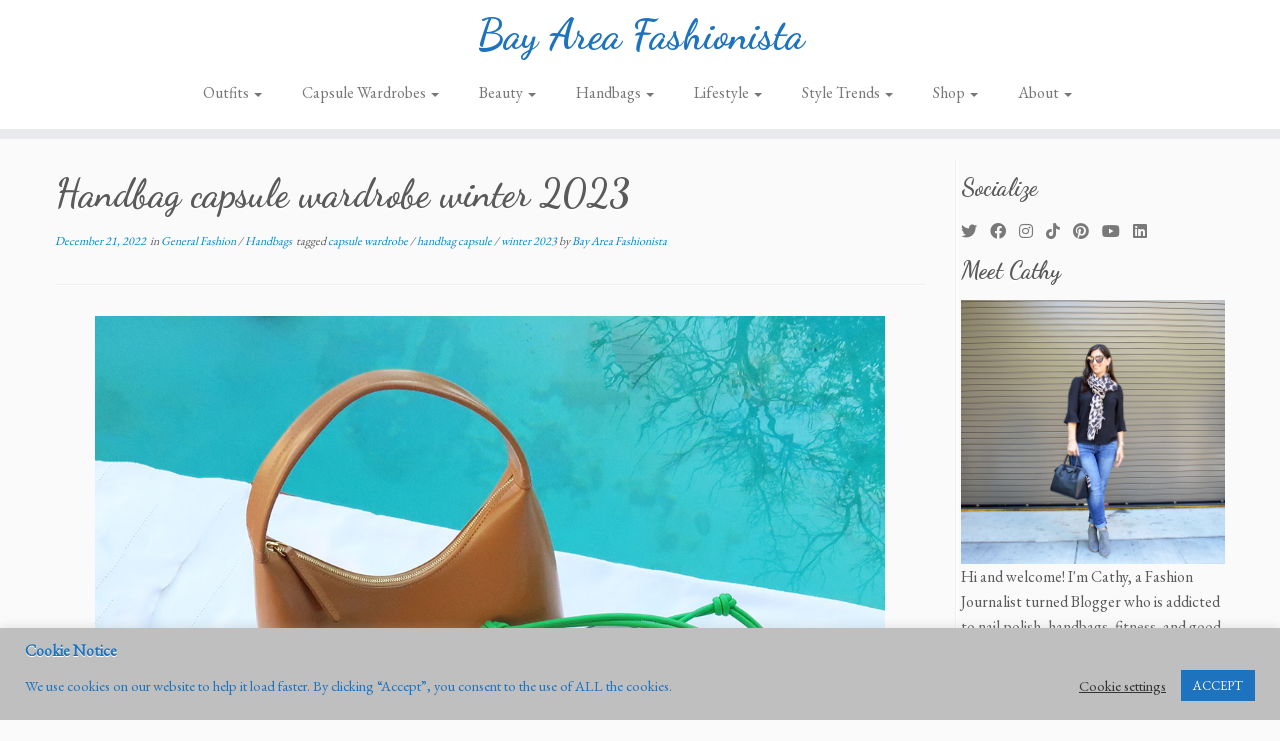

--- FILE ---
content_type: text/html; charset=UTF-8
request_url: https://www.bayareafashionista.com/2022/12/21/handbag-capsule-wardrobe-winter-2023/
body_size: 28065
content:
<!DOCTYPE html>
<!--[if IE 7]>
<html class="ie ie7 no-js" lang="en">
<![endif]-->
<!--[if IE 8]>
<html class="ie ie8 no-js" lang="en">
<![endif]-->
<!--[if !(IE 7) | !(IE 8)  ]><!-->
<html class="no-js" lang="en">
<!--<![endif]-->
	<head>
		<meta charset="UTF-8" />
		<meta http-equiv="X-UA-Compatible" content="IE=EDGE" />
		<meta name="viewport" content="width=device-width, initial-scale=1.0" />
        <link rel="profile"  href="https://gmpg.org/xfn/11" />
		<link rel="pingback" href="https://www.bayareafashionista.com/xmlrpc.php" />
		<script>(function(html){html.className = html.className.replace(/\bno-js\b/,'js')})(document.documentElement);</script>
        <style id="wfc-base-style" type="text/css">
             .wfc-reset-menu-item-first-letter .navbar .nav>li>a:first-letter {font-size: inherit;}.format-icon:before {color: #5A5A5A;}article .format-icon.tc-hide-icon:before, .safari article.format-video .format-icon.tc-hide-icon:before, .chrome article.format-video .format-icon.tc-hide-icon:before, .safari article.format-image .format-icon.tc-hide-icon:before, .chrome article.format-image .format-icon.tc-hide-icon:before, .safari article.format-gallery .format-icon.tc-hide-icon:before, .safari article.attachment .format-icon.tc-hide-icon:before, .chrome article.format-gallery .format-icon.tc-hide-icon:before, .chrome article.attachment .format-icon.tc-hide-icon:before {content: none!important;}h2#tc-comment-title.tc-hide-icon:before {content: none!important;}.archive .archive-header h1.format-icon.tc-hide-icon:before {content: none!important;}.tc-sidebar h3.widget-title.tc-hide-icon:before {content: none!important;}.footer-widgets h3.widget-title.tc-hide-icon:before {content: none!important;}.tc-hide-icon i, i.tc-hide-icon {display: none !important;}.carousel-control {font-family: "Helvetica Neue", Helvetica, Arial, sans-serif;}.social-block a {font-size: 18px;}footer#footer .colophon .social-block a {font-size: 16px;}.social-block.widget_social a {font-size: 14px;}
        </style>
        <title>Handbag capsule wardrobe winter 2023 &#8211; Bay Area Fashionista</title>
<meta name='robots' content='max-image-preview:large' />
<link rel='dns-prefetch' href='//fonts.googleapis.com' />
<link rel="alternate" type="application/rss+xml" title="Bay Area Fashionista &raquo; Feed" href="https://www.bayareafashionista.com/feed/" />
<link rel="alternate" type="application/rss+xml" title="Bay Area Fashionista &raquo; Comments Feed" href="https://www.bayareafashionista.com/comments/feed/" />
<link rel="alternate" title="oEmbed (JSON)" type="application/json+oembed" href="https://www.bayareafashionista.com/wp-json/oembed/1.0/embed?url=https%3A%2F%2Fwww.bayareafashionista.com%2F2022%2F12%2F21%2Fhandbag-capsule-wardrobe-winter-2023%2F" />
<link rel="alternate" title="oEmbed (XML)" type="text/xml+oembed" href="https://www.bayareafashionista.com/wp-json/oembed/1.0/embed?url=https%3A%2F%2Fwww.bayareafashionista.com%2F2022%2F12%2F21%2Fhandbag-capsule-wardrobe-winter-2023%2F&#038;format=xml" />
<style id='wp-img-auto-sizes-contain-inline-css' type='text/css'>
img:is([sizes=auto i],[sizes^="auto," i]){contain-intrinsic-size:3000px 1500px}
/*# sourceURL=wp-img-auto-sizes-contain-inline-css */
</style>
<link rel='stylesheet' id='tc-gfonts-css' href='//fonts.googleapis.com/css?family=Dancing+Script:700%7CEB+Garamond' type='text/css' media='all' />
<style id='wp-emoji-styles-inline-css' type='text/css'>

	img.wp-smiley, img.emoji {
		display: inline !important;
		border: none !important;
		box-shadow: none !important;
		height: 1em !important;
		width: 1em !important;
		margin: 0 0.07em !important;
		vertical-align: -0.1em !important;
		background: none !important;
		padding: 0 !important;
	}
/*# sourceURL=wp-emoji-styles-inline-css */
</style>
<style id='wp-block-library-inline-css' type='text/css'>
:root{--wp-block-synced-color:#7a00df;--wp-block-synced-color--rgb:122,0,223;--wp-bound-block-color:var(--wp-block-synced-color);--wp-editor-canvas-background:#ddd;--wp-admin-theme-color:#007cba;--wp-admin-theme-color--rgb:0,124,186;--wp-admin-theme-color-darker-10:#006ba1;--wp-admin-theme-color-darker-10--rgb:0,107,160.5;--wp-admin-theme-color-darker-20:#005a87;--wp-admin-theme-color-darker-20--rgb:0,90,135;--wp-admin-border-width-focus:2px}@media (min-resolution:192dpi){:root{--wp-admin-border-width-focus:1.5px}}.wp-element-button{cursor:pointer}:root .has-very-light-gray-background-color{background-color:#eee}:root .has-very-dark-gray-background-color{background-color:#313131}:root .has-very-light-gray-color{color:#eee}:root .has-very-dark-gray-color{color:#313131}:root .has-vivid-green-cyan-to-vivid-cyan-blue-gradient-background{background:linear-gradient(135deg,#00d084,#0693e3)}:root .has-purple-crush-gradient-background{background:linear-gradient(135deg,#34e2e4,#4721fb 50%,#ab1dfe)}:root .has-hazy-dawn-gradient-background{background:linear-gradient(135deg,#faaca8,#dad0ec)}:root .has-subdued-olive-gradient-background{background:linear-gradient(135deg,#fafae1,#67a671)}:root .has-atomic-cream-gradient-background{background:linear-gradient(135deg,#fdd79a,#004a59)}:root .has-nightshade-gradient-background{background:linear-gradient(135deg,#330968,#31cdcf)}:root .has-midnight-gradient-background{background:linear-gradient(135deg,#020381,#2874fc)}:root{--wp--preset--font-size--normal:16px;--wp--preset--font-size--huge:42px}.has-regular-font-size{font-size:1em}.has-larger-font-size{font-size:2.625em}.has-normal-font-size{font-size:var(--wp--preset--font-size--normal)}.has-huge-font-size{font-size:var(--wp--preset--font-size--huge)}.has-text-align-center{text-align:center}.has-text-align-left{text-align:left}.has-text-align-right{text-align:right}.has-fit-text{white-space:nowrap!important}#end-resizable-editor-section{display:none}.aligncenter{clear:both}.items-justified-left{justify-content:flex-start}.items-justified-center{justify-content:center}.items-justified-right{justify-content:flex-end}.items-justified-space-between{justify-content:space-between}.screen-reader-text{border:0;clip-path:inset(50%);height:1px;margin:-1px;overflow:hidden;padding:0;position:absolute;width:1px;word-wrap:normal!important}.screen-reader-text:focus{background-color:#ddd;clip-path:none;color:#444;display:block;font-size:1em;height:auto;left:5px;line-height:normal;padding:15px 23px 14px;text-decoration:none;top:5px;width:auto;z-index:100000}html :where(.has-border-color){border-style:solid}html :where([style*=border-top-color]){border-top-style:solid}html :where([style*=border-right-color]){border-right-style:solid}html :where([style*=border-bottom-color]){border-bottom-style:solid}html :where([style*=border-left-color]){border-left-style:solid}html :where([style*=border-width]){border-style:solid}html :where([style*=border-top-width]){border-top-style:solid}html :where([style*=border-right-width]){border-right-style:solid}html :where([style*=border-bottom-width]){border-bottom-style:solid}html :where([style*=border-left-width]){border-left-style:solid}html :where(img[class*=wp-image-]){height:auto;max-width:100%}:where(figure){margin:0 0 1em}html :where(.is-position-sticky){--wp-admin--admin-bar--position-offset:var(--wp-admin--admin-bar--height,0px)}@media screen and (max-width:600px){html :where(.is-position-sticky){--wp-admin--admin-bar--position-offset:0px}}

/*# sourceURL=wp-block-library-inline-css */
</style><style id='wp-block-archives-inline-css' type='text/css'>
.wp-block-archives{box-sizing:border-box}.wp-block-archives-dropdown label{display:block}
/*# sourceURL=https://www.bayareafashionista.com/wp-includes/blocks/archives/style.min.css */
</style>
<style id='wp-block-categories-inline-css' type='text/css'>
.wp-block-categories{box-sizing:border-box}.wp-block-categories.alignleft{margin-right:2em}.wp-block-categories.alignright{margin-left:2em}.wp-block-categories.wp-block-categories-dropdown.aligncenter{text-align:center}.wp-block-categories .wp-block-categories__label{display:block;width:100%}
/*# sourceURL=https://www.bayareafashionista.com/wp-includes/blocks/categories/style.min.css */
</style>
<style id='wp-block-heading-inline-css' type='text/css'>
h1:where(.wp-block-heading).has-background,h2:where(.wp-block-heading).has-background,h3:where(.wp-block-heading).has-background,h4:where(.wp-block-heading).has-background,h5:where(.wp-block-heading).has-background,h6:where(.wp-block-heading).has-background{padding:1.25em 2.375em}h1.has-text-align-left[style*=writing-mode]:where([style*=vertical-lr]),h1.has-text-align-right[style*=writing-mode]:where([style*=vertical-rl]),h2.has-text-align-left[style*=writing-mode]:where([style*=vertical-lr]),h2.has-text-align-right[style*=writing-mode]:where([style*=vertical-rl]),h3.has-text-align-left[style*=writing-mode]:where([style*=vertical-lr]),h3.has-text-align-right[style*=writing-mode]:where([style*=vertical-rl]),h4.has-text-align-left[style*=writing-mode]:where([style*=vertical-lr]),h4.has-text-align-right[style*=writing-mode]:where([style*=vertical-rl]),h5.has-text-align-left[style*=writing-mode]:where([style*=vertical-lr]),h5.has-text-align-right[style*=writing-mode]:where([style*=vertical-rl]),h6.has-text-align-left[style*=writing-mode]:where([style*=vertical-lr]),h6.has-text-align-right[style*=writing-mode]:where([style*=vertical-rl]){rotate:180deg}
/*# sourceURL=https://www.bayareafashionista.com/wp-includes/blocks/heading/style.min.css */
</style>
<style id='wp-block-image-inline-css' type='text/css'>
.wp-block-image>a,.wp-block-image>figure>a{display:inline-block}.wp-block-image img{box-sizing:border-box;height:auto;max-width:100%;vertical-align:bottom}@media not (prefers-reduced-motion){.wp-block-image img.hide{visibility:hidden}.wp-block-image img.show{animation:show-content-image .4s}}.wp-block-image[style*=border-radius] img,.wp-block-image[style*=border-radius]>a{border-radius:inherit}.wp-block-image.has-custom-border img{box-sizing:border-box}.wp-block-image.aligncenter{text-align:center}.wp-block-image.alignfull>a,.wp-block-image.alignwide>a{width:100%}.wp-block-image.alignfull img,.wp-block-image.alignwide img{height:auto;width:100%}.wp-block-image .aligncenter,.wp-block-image .alignleft,.wp-block-image .alignright,.wp-block-image.aligncenter,.wp-block-image.alignleft,.wp-block-image.alignright{display:table}.wp-block-image .aligncenter>figcaption,.wp-block-image .alignleft>figcaption,.wp-block-image .alignright>figcaption,.wp-block-image.aligncenter>figcaption,.wp-block-image.alignleft>figcaption,.wp-block-image.alignright>figcaption{caption-side:bottom;display:table-caption}.wp-block-image .alignleft{float:left;margin:.5em 1em .5em 0}.wp-block-image .alignright{float:right;margin:.5em 0 .5em 1em}.wp-block-image .aligncenter{margin-left:auto;margin-right:auto}.wp-block-image :where(figcaption){margin-bottom:1em;margin-top:.5em}.wp-block-image.is-style-circle-mask img{border-radius:9999px}@supports ((-webkit-mask-image:none) or (mask-image:none)) or (-webkit-mask-image:none){.wp-block-image.is-style-circle-mask img{border-radius:0;-webkit-mask-image:url('data:image/svg+xml;utf8,<svg viewBox="0 0 100 100" xmlns="http://www.w3.org/2000/svg"><circle cx="50" cy="50" r="50"/></svg>');mask-image:url('data:image/svg+xml;utf8,<svg viewBox="0 0 100 100" xmlns="http://www.w3.org/2000/svg"><circle cx="50" cy="50" r="50"/></svg>');mask-mode:alpha;-webkit-mask-position:center;mask-position:center;-webkit-mask-repeat:no-repeat;mask-repeat:no-repeat;-webkit-mask-size:contain;mask-size:contain}}:root :where(.wp-block-image.is-style-rounded img,.wp-block-image .is-style-rounded img){border-radius:9999px}.wp-block-image figure{margin:0}.wp-lightbox-container{display:flex;flex-direction:column;position:relative}.wp-lightbox-container img{cursor:zoom-in}.wp-lightbox-container img:hover+button{opacity:1}.wp-lightbox-container button{align-items:center;backdrop-filter:blur(16px) saturate(180%);background-color:#5a5a5a40;border:none;border-radius:4px;cursor:zoom-in;display:flex;height:20px;justify-content:center;opacity:0;padding:0;position:absolute;right:16px;text-align:center;top:16px;width:20px;z-index:100}@media not (prefers-reduced-motion){.wp-lightbox-container button{transition:opacity .2s ease}}.wp-lightbox-container button:focus-visible{outline:3px auto #5a5a5a40;outline:3px auto -webkit-focus-ring-color;outline-offset:3px}.wp-lightbox-container button:hover{cursor:pointer;opacity:1}.wp-lightbox-container button:focus{opacity:1}.wp-lightbox-container button:focus,.wp-lightbox-container button:hover,.wp-lightbox-container button:not(:hover):not(:active):not(.has-background){background-color:#5a5a5a40;border:none}.wp-lightbox-overlay{box-sizing:border-box;cursor:zoom-out;height:100vh;left:0;overflow:hidden;position:fixed;top:0;visibility:hidden;width:100%;z-index:100000}.wp-lightbox-overlay .close-button{align-items:center;cursor:pointer;display:flex;justify-content:center;min-height:40px;min-width:40px;padding:0;position:absolute;right:calc(env(safe-area-inset-right) + 16px);top:calc(env(safe-area-inset-top) + 16px);z-index:5000000}.wp-lightbox-overlay .close-button:focus,.wp-lightbox-overlay .close-button:hover,.wp-lightbox-overlay .close-button:not(:hover):not(:active):not(.has-background){background:none;border:none}.wp-lightbox-overlay .lightbox-image-container{height:var(--wp--lightbox-container-height);left:50%;overflow:hidden;position:absolute;top:50%;transform:translate(-50%,-50%);transform-origin:top left;width:var(--wp--lightbox-container-width);z-index:9999999999}.wp-lightbox-overlay .wp-block-image{align-items:center;box-sizing:border-box;display:flex;height:100%;justify-content:center;margin:0;position:relative;transform-origin:0 0;width:100%;z-index:3000000}.wp-lightbox-overlay .wp-block-image img{height:var(--wp--lightbox-image-height);min-height:var(--wp--lightbox-image-height);min-width:var(--wp--lightbox-image-width);width:var(--wp--lightbox-image-width)}.wp-lightbox-overlay .wp-block-image figcaption{display:none}.wp-lightbox-overlay button{background:none;border:none}.wp-lightbox-overlay .scrim{background-color:#fff;height:100%;opacity:.9;position:absolute;width:100%;z-index:2000000}.wp-lightbox-overlay.active{visibility:visible}@media not (prefers-reduced-motion){.wp-lightbox-overlay.active{animation:turn-on-visibility .25s both}.wp-lightbox-overlay.active img{animation:turn-on-visibility .35s both}.wp-lightbox-overlay.show-closing-animation:not(.active){animation:turn-off-visibility .35s both}.wp-lightbox-overlay.show-closing-animation:not(.active) img{animation:turn-off-visibility .25s both}.wp-lightbox-overlay.zoom.active{animation:none;opacity:1;visibility:visible}.wp-lightbox-overlay.zoom.active .lightbox-image-container{animation:lightbox-zoom-in .4s}.wp-lightbox-overlay.zoom.active .lightbox-image-container img{animation:none}.wp-lightbox-overlay.zoom.active .scrim{animation:turn-on-visibility .4s forwards}.wp-lightbox-overlay.zoom.show-closing-animation:not(.active){animation:none}.wp-lightbox-overlay.zoom.show-closing-animation:not(.active) .lightbox-image-container{animation:lightbox-zoom-out .4s}.wp-lightbox-overlay.zoom.show-closing-animation:not(.active) .lightbox-image-container img{animation:none}.wp-lightbox-overlay.zoom.show-closing-animation:not(.active) .scrim{animation:turn-off-visibility .4s forwards}}@keyframes show-content-image{0%{visibility:hidden}99%{visibility:hidden}to{visibility:visible}}@keyframes turn-on-visibility{0%{opacity:0}to{opacity:1}}@keyframes turn-off-visibility{0%{opacity:1;visibility:visible}99%{opacity:0;visibility:visible}to{opacity:0;visibility:hidden}}@keyframes lightbox-zoom-in{0%{transform:translate(calc((-100vw + var(--wp--lightbox-scrollbar-width))/2 + var(--wp--lightbox-initial-left-position)),calc(-50vh + var(--wp--lightbox-initial-top-position))) scale(var(--wp--lightbox-scale))}to{transform:translate(-50%,-50%) scale(1)}}@keyframes lightbox-zoom-out{0%{transform:translate(-50%,-50%) scale(1);visibility:visible}99%{visibility:visible}to{transform:translate(calc((-100vw + var(--wp--lightbox-scrollbar-width))/2 + var(--wp--lightbox-initial-left-position)),calc(-50vh + var(--wp--lightbox-initial-top-position))) scale(var(--wp--lightbox-scale));visibility:hidden}}
/*# sourceURL=https://www.bayareafashionista.com/wp-includes/blocks/image/style.min.css */
</style>
<style id='wp-block-latest-posts-inline-css' type='text/css'>
.wp-block-latest-posts{box-sizing:border-box}.wp-block-latest-posts.alignleft{margin-right:2em}.wp-block-latest-posts.alignright{margin-left:2em}.wp-block-latest-posts.wp-block-latest-posts__list{list-style:none}.wp-block-latest-posts.wp-block-latest-posts__list li{clear:both;overflow-wrap:break-word}.wp-block-latest-posts.is-grid{display:flex;flex-wrap:wrap}.wp-block-latest-posts.is-grid li{margin:0 1.25em 1.25em 0;width:100%}@media (min-width:600px){.wp-block-latest-posts.columns-2 li{width:calc(50% - .625em)}.wp-block-latest-posts.columns-2 li:nth-child(2n){margin-right:0}.wp-block-latest-posts.columns-3 li{width:calc(33.33333% - .83333em)}.wp-block-latest-posts.columns-3 li:nth-child(3n){margin-right:0}.wp-block-latest-posts.columns-4 li{width:calc(25% - .9375em)}.wp-block-latest-posts.columns-4 li:nth-child(4n){margin-right:0}.wp-block-latest-posts.columns-5 li{width:calc(20% - 1em)}.wp-block-latest-posts.columns-5 li:nth-child(5n){margin-right:0}.wp-block-latest-posts.columns-6 li{width:calc(16.66667% - 1.04167em)}.wp-block-latest-posts.columns-6 li:nth-child(6n){margin-right:0}}:root :where(.wp-block-latest-posts.is-grid){padding:0}:root :where(.wp-block-latest-posts.wp-block-latest-posts__list){padding-left:0}.wp-block-latest-posts__post-author,.wp-block-latest-posts__post-date{display:block;font-size:.8125em}.wp-block-latest-posts__post-excerpt,.wp-block-latest-posts__post-full-content{margin-bottom:1em;margin-top:.5em}.wp-block-latest-posts__featured-image a{display:inline-block}.wp-block-latest-posts__featured-image img{height:auto;max-width:100%;width:auto}.wp-block-latest-posts__featured-image.alignleft{float:left;margin-right:1em}.wp-block-latest-posts__featured-image.alignright{float:right;margin-left:1em}.wp-block-latest-posts__featured-image.aligncenter{margin-bottom:1em;text-align:center}
/*# sourceURL=https://www.bayareafashionista.com/wp-includes/blocks/latest-posts/style.min.css */
</style>
<style id='wp-block-search-inline-css' type='text/css'>
.wp-block-search__button{margin-left:10px;word-break:normal}.wp-block-search__button.has-icon{line-height:0}.wp-block-search__button svg{height:1.25em;min-height:24px;min-width:24px;width:1.25em;fill:currentColor;vertical-align:text-bottom}:where(.wp-block-search__button){border:1px solid #ccc;padding:6px 10px}.wp-block-search__inside-wrapper{display:flex;flex:auto;flex-wrap:nowrap;max-width:100%}.wp-block-search__label{width:100%}.wp-block-search.wp-block-search__button-only .wp-block-search__button{box-sizing:border-box;display:flex;flex-shrink:0;justify-content:center;margin-left:0;max-width:100%}.wp-block-search.wp-block-search__button-only .wp-block-search__inside-wrapper{min-width:0!important;transition-property:width}.wp-block-search.wp-block-search__button-only .wp-block-search__input{flex-basis:100%;transition-duration:.3s}.wp-block-search.wp-block-search__button-only.wp-block-search__searchfield-hidden,.wp-block-search.wp-block-search__button-only.wp-block-search__searchfield-hidden .wp-block-search__inside-wrapper{overflow:hidden}.wp-block-search.wp-block-search__button-only.wp-block-search__searchfield-hidden .wp-block-search__input{border-left-width:0!important;border-right-width:0!important;flex-basis:0;flex-grow:0;margin:0;min-width:0!important;padding-left:0!important;padding-right:0!important;width:0!important}:where(.wp-block-search__input){appearance:none;border:1px solid #949494;flex-grow:1;font-family:inherit;font-size:inherit;font-style:inherit;font-weight:inherit;letter-spacing:inherit;line-height:inherit;margin-left:0;margin-right:0;min-width:3rem;padding:8px;text-decoration:unset!important;text-transform:inherit}:where(.wp-block-search__button-inside .wp-block-search__inside-wrapper){background-color:#fff;border:1px solid #949494;box-sizing:border-box;padding:4px}:where(.wp-block-search__button-inside .wp-block-search__inside-wrapper) .wp-block-search__input{border:none;border-radius:0;padding:0 4px}:where(.wp-block-search__button-inside .wp-block-search__inside-wrapper) .wp-block-search__input:focus{outline:none}:where(.wp-block-search__button-inside .wp-block-search__inside-wrapper) :where(.wp-block-search__button){padding:4px 8px}.wp-block-search.aligncenter .wp-block-search__inside-wrapper{margin:auto}.wp-block[data-align=right] .wp-block-search.wp-block-search__button-only .wp-block-search__inside-wrapper{float:right}
/*# sourceURL=https://www.bayareafashionista.com/wp-includes/blocks/search/style.min.css */
</style>
<style id='wp-block-group-inline-css' type='text/css'>
.wp-block-group{box-sizing:border-box}:where(.wp-block-group.wp-block-group-is-layout-constrained){position:relative}
/*# sourceURL=https://www.bayareafashionista.com/wp-includes/blocks/group/style.min.css */
</style>
<style id='wp-block-paragraph-inline-css' type='text/css'>
.is-small-text{font-size:.875em}.is-regular-text{font-size:1em}.is-large-text{font-size:2.25em}.is-larger-text{font-size:3em}.has-drop-cap:not(:focus):first-letter{float:left;font-size:8.4em;font-style:normal;font-weight:100;line-height:.68;margin:.05em .1em 0 0;text-transform:uppercase}body.rtl .has-drop-cap:not(:focus):first-letter{float:none;margin-left:.1em}p.has-drop-cap.has-background{overflow:hidden}:root :where(p.has-background){padding:1.25em 2.375em}:where(p.has-text-color:not(.has-link-color)) a{color:inherit}p.has-text-align-left[style*="writing-mode:vertical-lr"],p.has-text-align-right[style*="writing-mode:vertical-rl"]{rotate:180deg}
/*# sourceURL=https://www.bayareafashionista.com/wp-includes/blocks/paragraph/style.min.css */
</style>
<style id='global-styles-inline-css' type='text/css'>
:root{--wp--preset--aspect-ratio--square: 1;--wp--preset--aspect-ratio--4-3: 4/3;--wp--preset--aspect-ratio--3-4: 3/4;--wp--preset--aspect-ratio--3-2: 3/2;--wp--preset--aspect-ratio--2-3: 2/3;--wp--preset--aspect-ratio--16-9: 16/9;--wp--preset--aspect-ratio--9-16: 9/16;--wp--preset--color--black: #000000;--wp--preset--color--cyan-bluish-gray: #abb8c3;--wp--preset--color--white: #ffffff;--wp--preset--color--pale-pink: #f78da7;--wp--preset--color--vivid-red: #cf2e2e;--wp--preset--color--luminous-vivid-orange: #ff6900;--wp--preset--color--luminous-vivid-amber: #fcb900;--wp--preset--color--light-green-cyan: #7bdcb5;--wp--preset--color--vivid-green-cyan: #00d084;--wp--preset--color--pale-cyan-blue: #8ed1fc;--wp--preset--color--vivid-cyan-blue: #0693e3;--wp--preset--color--vivid-purple: #9b51e0;--wp--preset--gradient--vivid-cyan-blue-to-vivid-purple: linear-gradient(135deg,rgb(6,147,227) 0%,rgb(155,81,224) 100%);--wp--preset--gradient--light-green-cyan-to-vivid-green-cyan: linear-gradient(135deg,rgb(122,220,180) 0%,rgb(0,208,130) 100%);--wp--preset--gradient--luminous-vivid-amber-to-luminous-vivid-orange: linear-gradient(135deg,rgb(252,185,0) 0%,rgb(255,105,0) 100%);--wp--preset--gradient--luminous-vivid-orange-to-vivid-red: linear-gradient(135deg,rgb(255,105,0) 0%,rgb(207,46,46) 100%);--wp--preset--gradient--very-light-gray-to-cyan-bluish-gray: linear-gradient(135deg,rgb(238,238,238) 0%,rgb(169,184,195) 100%);--wp--preset--gradient--cool-to-warm-spectrum: linear-gradient(135deg,rgb(74,234,220) 0%,rgb(151,120,209) 20%,rgb(207,42,186) 40%,rgb(238,44,130) 60%,rgb(251,105,98) 80%,rgb(254,248,76) 100%);--wp--preset--gradient--blush-light-purple: linear-gradient(135deg,rgb(255,206,236) 0%,rgb(152,150,240) 100%);--wp--preset--gradient--blush-bordeaux: linear-gradient(135deg,rgb(254,205,165) 0%,rgb(254,45,45) 50%,rgb(107,0,62) 100%);--wp--preset--gradient--luminous-dusk: linear-gradient(135deg,rgb(255,203,112) 0%,rgb(199,81,192) 50%,rgb(65,88,208) 100%);--wp--preset--gradient--pale-ocean: linear-gradient(135deg,rgb(255,245,203) 0%,rgb(182,227,212) 50%,rgb(51,167,181) 100%);--wp--preset--gradient--electric-grass: linear-gradient(135deg,rgb(202,248,128) 0%,rgb(113,206,126) 100%);--wp--preset--gradient--midnight: linear-gradient(135deg,rgb(2,3,129) 0%,rgb(40,116,252) 100%);--wp--preset--font-size--small: 13px;--wp--preset--font-size--medium: 20px;--wp--preset--font-size--large: 36px;--wp--preset--font-size--x-large: 42px;--wp--preset--spacing--20: 0.44rem;--wp--preset--spacing--30: 0.67rem;--wp--preset--spacing--40: 1rem;--wp--preset--spacing--50: 1.5rem;--wp--preset--spacing--60: 2.25rem;--wp--preset--spacing--70: 3.38rem;--wp--preset--spacing--80: 5.06rem;--wp--preset--shadow--natural: 6px 6px 9px rgba(0, 0, 0, 0.2);--wp--preset--shadow--deep: 12px 12px 50px rgba(0, 0, 0, 0.4);--wp--preset--shadow--sharp: 6px 6px 0px rgba(0, 0, 0, 0.2);--wp--preset--shadow--outlined: 6px 6px 0px -3px rgb(255, 255, 255), 6px 6px rgb(0, 0, 0);--wp--preset--shadow--crisp: 6px 6px 0px rgb(0, 0, 0);}:where(.is-layout-flex){gap: 0.5em;}:where(.is-layout-grid){gap: 0.5em;}body .is-layout-flex{display: flex;}.is-layout-flex{flex-wrap: wrap;align-items: center;}.is-layout-flex > :is(*, div){margin: 0;}body .is-layout-grid{display: grid;}.is-layout-grid > :is(*, div){margin: 0;}:where(.wp-block-columns.is-layout-flex){gap: 2em;}:where(.wp-block-columns.is-layout-grid){gap: 2em;}:where(.wp-block-post-template.is-layout-flex){gap: 1.25em;}:where(.wp-block-post-template.is-layout-grid){gap: 1.25em;}.has-black-color{color: var(--wp--preset--color--black) !important;}.has-cyan-bluish-gray-color{color: var(--wp--preset--color--cyan-bluish-gray) !important;}.has-white-color{color: var(--wp--preset--color--white) !important;}.has-pale-pink-color{color: var(--wp--preset--color--pale-pink) !important;}.has-vivid-red-color{color: var(--wp--preset--color--vivid-red) !important;}.has-luminous-vivid-orange-color{color: var(--wp--preset--color--luminous-vivid-orange) !important;}.has-luminous-vivid-amber-color{color: var(--wp--preset--color--luminous-vivid-amber) !important;}.has-light-green-cyan-color{color: var(--wp--preset--color--light-green-cyan) !important;}.has-vivid-green-cyan-color{color: var(--wp--preset--color--vivid-green-cyan) !important;}.has-pale-cyan-blue-color{color: var(--wp--preset--color--pale-cyan-blue) !important;}.has-vivid-cyan-blue-color{color: var(--wp--preset--color--vivid-cyan-blue) !important;}.has-vivid-purple-color{color: var(--wp--preset--color--vivid-purple) !important;}.has-black-background-color{background-color: var(--wp--preset--color--black) !important;}.has-cyan-bluish-gray-background-color{background-color: var(--wp--preset--color--cyan-bluish-gray) !important;}.has-white-background-color{background-color: var(--wp--preset--color--white) !important;}.has-pale-pink-background-color{background-color: var(--wp--preset--color--pale-pink) !important;}.has-vivid-red-background-color{background-color: var(--wp--preset--color--vivid-red) !important;}.has-luminous-vivid-orange-background-color{background-color: var(--wp--preset--color--luminous-vivid-orange) !important;}.has-luminous-vivid-amber-background-color{background-color: var(--wp--preset--color--luminous-vivid-amber) !important;}.has-light-green-cyan-background-color{background-color: var(--wp--preset--color--light-green-cyan) !important;}.has-vivid-green-cyan-background-color{background-color: var(--wp--preset--color--vivid-green-cyan) !important;}.has-pale-cyan-blue-background-color{background-color: var(--wp--preset--color--pale-cyan-blue) !important;}.has-vivid-cyan-blue-background-color{background-color: var(--wp--preset--color--vivid-cyan-blue) !important;}.has-vivid-purple-background-color{background-color: var(--wp--preset--color--vivid-purple) !important;}.has-black-border-color{border-color: var(--wp--preset--color--black) !important;}.has-cyan-bluish-gray-border-color{border-color: var(--wp--preset--color--cyan-bluish-gray) !important;}.has-white-border-color{border-color: var(--wp--preset--color--white) !important;}.has-pale-pink-border-color{border-color: var(--wp--preset--color--pale-pink) !important;}.has-vivid-red-border-color{border-color: var(--wp--preset--color--vivid-red) !important;}.has-luminous-vivid-orange-border-color{border-color: var(--wp--preset--color--luminous-vivid-orange) !important;}.has-luminous-vivid-amber-border-color{border-color: var(--wp--preset--color--luminous-vivid-amber) !important;}.has-light-green-cyan-border-color{border-color: var(--wp--preset--color--light-green-cyan) !important;}.has-vivid-green-cyan-border-color{border-color: var(--wp--preset--color--vivid-green-cyan) !important;}.has-pale-cyan-blue-border-color{border-color: var(--wp--preset--color--pale-cyan-blue) !important;}.has-vivid-cyan-blue-border-color{border-color: var(--wp--preset--color--vivid-cyan-blue) !important;}.has-vivid-purple-border-color{border-color: var(--wp--preset--color--vivid-purple) !important;}.has-vivid-cyan-blue-to-vivid-purple-gradient-background{background: var(--wp--preset--gradient--vivid-cyan-blue-to-vivid-purple) !important;}.has-light-green-cyan-to-vivid-green-cyan-gradient-background{background: var(--wp--preset--gradient--light-green-cyan-to-vivid-green-cyan) !important;}.has-luminous-vivid-amber-to-luminous-vivid-orange-gradient-background{background: var(--wp--preset--gradient--luminous-vivid-amber-to-luminous-vivid-orange) !important;}.has-luminous-vivid-orange-to-vivid-red-gradient-background{background: var(--wp--preset--gradient--luminous-vivid-orange-to-vivid-red) !important;}.has-very-light-gray-to-cyan-bluish-gray-gradient-background{background: var(--wp--preset--gradient--very-light-gray-to-cyan-bluish-gray) !important;}.has-cool-to-warm-spectrum-gradient-background{background: var(--wp--preset--gradient--cool-to-warm-spectrum) !important;}.has-blush-light-purple-gradient-background{background: var(--wp--preset--gradient--blush-light-purple) !important;}.has-blush-bordeaux-gradient-background{background: var(--wp--preset--gradient--blush-bordeaux) !important;}.has-luminous-dusk-gradient-background{background: var(--wp--preset--gradient--luminous-dusk) !important;}.has-pale-ocean-gradient-background{background: var(--wp--preset--gradient--pale-ocean) !important;}.has-electric-grass-gradient-background{background: var(--wp--preset--gradient--electric-grass) !important;}.has-midnight-gradient-background{background: var(--wp--preset--gradient--midnight) !important;}.has-small-font-size{font-size: var(--wp--preset--font-size--small) !important;}.has-medium-font-size{font-size: var(--wp--preset--font-size--medium) !important;}.has-large-font-size{font-size: var(--wp--preset--font-size--large) !important;}.has-x-large-font-size{font-size: var(--wp--preset--font-size--x-large) !important;}
/*# sourceURL=global-styles-inline-css */
</style>

<style id='classic-theme-styles-inline-css' type='text/css'>
/*! This file is auto-generated */
.wp-block-button__link{color:#fff;background-color:#32373c;border-radius:9999px;box-shadow:none;text-decoration:none;padding:calc(.667em + 2px) calc(1.333em + 2px);font-size:1.125em}.wp-block-file__button{background:#32373c;color:#fff;text-decoration:none}
/*# sourceURL=/wp-includes/css/classic-themes.min.css */
</style>
<link rel='stylesheet' id='cookie-law-info-css' href='https://www.bayareafashionista.com/wp-content/plugins/cookie-law-info/legacy/public/css/cookie-law-info-public.css?ver=3.3.9.1' type='text/css' media='all' />
<link rel='stylesheet' id='cookie-law-info-gdpr-css' href='https://www.bayareafashionista.com/wp-content/plugins/cookie-law-info/legacy/public/css/cookie-law-info-gdpr.css?ver=3.3.9.1' type='text/css' media='all' />
<link rel='stylesheet' id='secure-copy-content-protection-public-css' href='https://www.bayareafashionista.com/wp-content/plugins/secure-copy-content-protection/public/css/secure-copy-content-protection-public.css?ver=4.9.7' type='text/css' media='all' />
<link rel='stylesheet' id='crp-style-thumbs-grid-css' href='https://www.bayareafashionista.com/wp-content/plugins/contextual-related-posts/css/thumbs-grid.min.css?ver=4.1.0' type='text/css' media='all' />
<style id='crp-style-thumbs-grid-inline-css' type='text/css'>

			.crp_related.crp-thumbs-grid ul li a.crp_link {
				grid-template-rows: 100px auto;
			}
			.crp_related.crp-thumbs-grid ul {
				grid-template-columns: repeat(auto-fill, minmax(150px, 1fr));
			}
			
/*# sourceURL=crp-style-thumbs-grid-inline-css */
</style>
<link rel='stylesheet' id='customizr-fa-css' href='https://www.bayareafashionista.com/wp-content/themes/customizr-pro/assets/shared/fonts/fa/css/fontawesome-all.min.css?ver=2.4.27' type='text/css' media='all' />
<link rel='stylesheet' id='customizr-common-css' href='https://www.bayareafashionista.com/wp-content/themes/customizr-pro/inc/assets/css/tc_common.min.css?ver=2.4.27' type='text/css' media='all' />
<link rel='stylesheet' id='customizr-skin-css' href='https://www.bayareafashionista.com/wp-content/themes/customizr-pro/inc/assets/css/blue.min.css?ver=2.4.27' type='text/css' media='all' />
<style id='customizr-skin-inline-css' type='text/css'>

                  .site-title,.site-description,h1,h2,h3,.tc-dropcap {
                    font-family : 'Dancing Script';
                    font-weight : 700;
                  }

                  body,.navbar .nav>li>a {
                    font-family : 'EB Garamond';
                    font-weight : inherit;
                  }

            body,.navbar .nav>li>a {
              font-size : 16px;
              line-height : 1.6em;
            }
table { border-collapse: separate; }
                           body table { border-collapse: collapse; }
                          
.social-links .social-icon:before { content: none } 
header.tc-header {border-top: none;}

.sticky-enabled .tc-shrink-on .site-logo img {
    					height:30px!important;width:auto!important
    				}

    				.sticky-enabled .tc-shrink-on .brand .site-title {
    					font-size:0.6em;opacity:0.8;line-height:1.2em
    				}


      .carousel .czr-item {
        line-height: 375px;
        min-height:375px;
        max-height:375px;
      }
      .tc-slider-loader-wrapper {
        line-height: 375px;
        height:375px;
      }
      .carousel .tc-slider-controls {
        line-height: 375px;
        max-height:375px;
      }

        @media (max-width: 1200px) {
          .carousel .czr-item {
            line-height: 288.75px;
            max-height:288.75px;
            min-height:288.75px;
          }
          .czr-item .carousel-caption {
            max-height: 251.25px;
            overflow: hidden;
          }
          .carousel .tc-slider-loader-wrapper {
            line-height: 288.75px;
            height:288.75px;
          }
        }

        @media (max-width: 979px) {
          .carousel .czr-item {
            line-height: 231.75px;
            max-height:231.75px;
            min-height:231.75px;
          }
          .czr-item .carousel-caption {
            max-height: 194.25px;
            overflow: hidden;
          }
          .carousel .tc-slider-loader-wrapper {
            line-height: 231.75px;
            height:231.75px;
          }
        }

        @media (max-width: 480px) {
          .carousel .czr-item {
            line-height: 142.5px;
            max-height:142.5px;
            min-height:142.5px;
          }
          .czr-item .carousel-caption {
            max-height: 105px;
            overflow: hidden;
          }
          .carousel .tc-slider-loader-wrapper {
            line-height: 142.5px;
            height:142.5px;
          }
        }

        @media (max-width: 320px) {
          .carousel .czr-item {
            line-height: 105px;
            max-height:105px;
            min-height:105px;
          }
          .czr-item .carousel-caption {
            max-height: 67.5px;
            overflow: hidden;
          }
          .carousel .tc-slider-loader-wrapper {
            line-height: 105px;
            height:105px;
          }
        }

#tc-push-footer { display: none; visibility: hidden; }
         .tc-sticky-footer #tc-push-footer.sticky-footer-enabled { display: block; }
        

/*# sourceURL=customizr-skin-inline-css */
</style>
<link rel='stylesheet' id='customizr-style-css' href='https://www.bayareafashionista.com/wp-content/themes/customizr-pro/style.css?ver=2.4.27' type='text/css' media='all' />
<link rel='stylesheet' id='fancyboxcss-css' href='https://www.bayareafashionista.com/wp-content/themes/customizr-pro/assets/front/js/libs/fancybox/jquery.fancybox-1.3.4.min.css?ver=6.9' type='text/css' media='all' />
<script type="text/javascript" src="https://www.bayareafashionista.com/wp-includes/js/jquery/jquery.min.js?ver=3.7.1" id="jquery-core-js"></script>
<script type="text/javascript" src="https://www.bayareafashionista.com/wp-includes/js/jquery/jquery-migrate.min.js?ver=3.4.1" id="jquery-migrate-js"></script>
<script type="text/javascript" id="cookie-law-info-js-extra">
/* <![CDATA[ */
var Cli_Data = {"nn_cookie_ids":[],"cookielist":[],"non_necessary_cookies":[],"ccpaEnabled":"1","ccpaRegionBased":"","ccpaBarEnabled":"1","strictlyEnabled":["necessary","obligatoire"],"ccpaType":"ccpa_gdpr","js_blocking":"1","custom_integration":"","triggerDomRefresh":"","secure_cookies":""};
var cli_cookiebar_settings = {"animate_speed_hide":"500","animate_speed_show":"500","background":"#bfbfbf","border":"#b1a6a6c2","border_on":"","button_1_button_colour":"#1e73be","button_1_button_hover":"#185c98","button_1_link_colour":"#fff","button_1_as_button":"1","button_1_new_win":"","button_2_button_colour":"#333","button_2_button_hover":"#292929","button_2_link_colour":"#444","button_2_as_button":"","button_2_hidebar":"","button_3_button_colour":"#3566bb","button_3_button_hover":"#2a5296","button_3_link_colour":"#fff","button_3_as_button":"1","button_3_new_win":"","button_4_button_colour":"#000","button_4_button_hover":"#000000","button_4_link_colour":"#333333","button_4_as_button":"","button_7_button_colour":"#61a229","button_7_button_hover":"#4e8221","button_7_link_colour":"#fff","button_7_as_button":"1","button_7_new_win":"","font_family":"inherit","header_fix":"","notify_animate_hide":"1","notify_animate_show":"","notify_div_id":"#cookie-law-info-bar","notify_position_horizontal":"right","notify_position_vertical":"bottom","scroll_close":"1","scroll_close_reload":"","accept_close_reload":"","reject_close_reload":"","showagain_tab":"","showagain_background":"#fff","showagain_border":"#000","showagain_div_id":"#cookie-law-info-again","showagain_x_position":"100px","text":"#1e73be","show_once_yn":"1","show_once":"10000","logging_on":"","as_popup":"","popup_overlay":"1","bar_heading_text":"Cookie Notice","cookie_bar_as":"banner","popup_showagain_position":"bottom-right","widget_position":"left"};
var log_object = {"ajax_url":"https://www.bayareafashionista.com/wp-admin/admin-ajax.php"};
//# sourceURL=cookie-law-info-js-extra
/* ]]> */
</script>
<script type="text/javascript" src="https://www.bayareafashionista.com/wp-content/plugins/cookie-law-info/legacy/public/js/cookie-law-info-public.js?ver=3.3.9.1" id="cookie-law-info-js"></script>
<script type="text/javascript" id="cookie-law-info-ccpa-js-extra">
/* <![CDATA[ */
var ccpa_data = {"opt_out_prompt":"Do you really wish to opt out?","opt_out_confirm":"Confirm","opt_out_cancel":"Cancel"};
//# sourceURL=cookie-law-info-ccpa-js-extra
/* ]]> */
</script>
<script type="text/javascript" src="https://www.bayareafashionista.com/wp-content/plugins/cookie-law-info/legacy/admin/modules/ccpa/assets/js/cookie-law-info-ccpa.js?ver=3.3.9.1" id="cookie-law-info-ccpa-js"></script>
<script type="text/javascript" src="https://www.bayareafashionista.com/wp-content/themes/customizr-pro/assets/front/js/libs/modernizr.min.js?ver=2.4.27" id="modernizr-js"></script>
<script type="text/javascript" src="https://www.bayareafashionista.com/wp-content/themes/customizr-pro/assets/front/js/libs/fancybox/jquery.fancybox-1.3.4.min.js?ver=2.4.27" id="tc-fancybox-js"></script>
<script type="text/javascript" src="https://www.bayareafashionista.com/wp-includes/js/underscore.min.js?ver=1.13.7" id="underscore-js"></script>
<script type="text/javascript" id="tc-scripts-js-extra">
/* <![CDATA[ */
var TCParams = {"_disabled":[],"FancyBoxState":"1","FancyBoxAutoscale":"1","SliderName":"","SliderDelay":"","SliderHover":"1","centerSliderImg":"1","SmoothScroll":{"Enabled":true,"Options":{"touchpadSupport":false}},"anchorSmoothScroll":"linear","anchorSmoothScrollExclude":{"simple":["[class*=edd]",".tc-carousel-control",".carousel-control","[data-toggle=\"modal\"]","[data-toggle=\"dropdown\"]","[data-toggle=\"tooltip\"]","[data-toggle=\"popover\"]","[data-toggle=\"collapse\"]","[data-toggle=\"tab\"]","[data-toggle=\"pill\"]","[class*=upme]","[class*=um-]"],"deep":{"classes":[],"ids":[]}},"ReorderBlocks":"1","centerAllImg":"1","HasComments":"","LeftSidebarClass":".span3.left.tc-sidebar","RightSidebarClass":".span3.right.tc-sidebar","LoadModernizr":"1","stickyCustomOffset":{"_initial":0,"_scrolling":0,"options":{"_static":true,"_element":""}},"stickyHeader":"1","dropdowntoViewport":"1","timerOnScrollAllBrowsers":"1","extLinksStyle":"","extLinksTargetExt":"1","extLinksSkipSelectors":{"classes":["btn","button"],"ids":[]},"dropcapEnabled":"","dropcapWhere":{"post":"","page":""},"dropcapMinWords":"50","dropcapSkipSelectors":{"tags":["IMG","IFRAME","H1","H2","H3","H4","H5","H6","BLOCKQUOTE","UL","OL"],"classes":["btn","tc-placeholder-wrap"],"id":[]},"imgSmartLoadEnabled":"1","imgSmartLoadOpts":{"parentSelectors":[".article-container",".__before_main_wrapper",".widget-front"],"opts":{"excludeImg":[".tc-holder-img"]}},"imgSmartLoadsForSliders":"","goldenRatio":"1.618","gridGoldenRatioLimit":"401","isSecondMenuEnabled":"","secondMenuRespSet":"in-sn-before","isParallaxOn":"1","parallaxRatio":"0.55","pluginCompats":[],"adminAjaxUrl":"https://www.bayareafashionista.com/wp-admin/admin-ajax.php","ajaxUrl":"https://www.bayareafashionista.com/?czrajax=1","frontNonce":{"id":"CZRFrontNonce","handle":"5b85972b19"},"isDevMode":"","isModernStyle":"","i18n":{"Permanently dismiss":"Permanently dismiss"},"version":"2.4.27","frontNotifications":{"styleSwitcher":{"enabled":false,"content":"","dismissAction":"dismiss_style_switcher_note_front","ajaxUrl":"https://www.bayareafashionista.com/wp-admin/admin-ajax.php"}}};
//# sourceURL=tc-scripts-js-extra
/* ]]> */
</script>
<script type="text/javascript" src="https://www.bayareafashionista.com/wp-content/themes/customizr-pro/inc/assets/js/tc-scripts.min.js?ver=2.4.27" id="tc-scripts-js"></script>
<link rel="https://api.w.org/" href="https://www.bayareafashionista.com/wp-json/" /><link rel="alternate" title="JSON" type="application/json" href="https://www.bayareafashionista.com/wp-json/wp/v2/posts/29133" /><link rel="EditURI" type="application/rsd+xml" title="RSD" href="https://www.bayareafashionista.com/xmlrpc.php?rsd" />
<meta name="generator" content="WordPress 6.9" />
<link rel="canonical" href="https://www.bayareafashionista.com/2022/12/21/handbag-capsule-wardrobe-winter-2023/" />
<link rel='shortlink' href='https://www.bayareafashionista.com/?p=29133' />

		<!-- GA Google Analytics @ https://m0n.co/ga -->
		<script async src="https://www.googletagmanager.com/gtag/js?id=G-ZKJS73LTWR"></script>
		<script>
			window.dataLayer = window.dataLayer || [];
			function gtag(){dataLayer.push(arguments);}
			gtag('js', new Date());
			gtag('config', 'G-ZKJS73LTWR');
		</script>

	<script type="text/javascript">//<![CDATA[
  function external_links_in_new_windows_loop() {
    if (!document.links) {
      document.links = document.getElementsByTagName('a');
    }
    var change_link = false;
    var force = '';
    var ignore = '';

    for (var t=0; t<document.links.length; t++) {
      var all_links = document.links[t];
      change_link = false;
      
      if(document.links[t].hasAttribute('onClick') == false) {
        // forced if the address starts with http (or also https), but does not link to the current domain
        if(all_links.href.search(/^http/) != -1 && all_links.href.search('www.bayareafashionista.com') == -1 && all_links.href.search(/^#/) == -1) {
          // console.log('Changed ' + all_links.href);
          change_link = true;
        }
          
        if(force != '' && all_links.href.search(force) != -1) {
          // forced
          // console.log('force ' + all_links.href);
          change_link = true;
        }
        
        if(ignore != '' && all_links.href.search(ignore) != -1) {
          // console.log('ignore ' + all_links.href);
          // ignored
          change_link = false;
        }

        if(change_link == true) {
          // console.log('Changed ' + all_links.href);
          document.links[t].setAttribute('onClick', 'javascript:window.open(\'' + all_links.href.replace(/'/g, '') + '\', \'_blank\', \'noopener\'); return false;');
          document.links[t].removeAttribute('target');
        }
      }
    }
  }
  
  // Load
  function external_links_in_new_windows_load(func)
  {  
    var oldonload = window.onload;
    if (typeof window.onload != 'function'){
      window.onload = func;
    } else {
      window.onload = function(){
        oldonload();
        func();
      }
    }
  }

  external_links_in_new_windows_load(external_links_in_new_windows_loop);
  //]]></script>

<script type="text/javascript">
(function(url){
	if(/(?:Chrome\/26\.0\.1410\.63 Safari\/537\.31|WordfenceTestMonBot)/.test(navigator.userAgent)){ return; }
	var addEvent = function(evt, handler) {
		if (window.addEventListener) {
			document.addEventListener(evt, handler, false);
		} else if (window.attachEvent) {
			document.attachEvent('on' + evt, handler);
		}
	};
	var removeEvent = function(evt, handler) {
		if (window.removeEventListener) {
			document.removeEventListener(evt, handler, false);
		} else if (window.detachEvent) {
			document.detachEvent('on' + evt, handler);
		}
	};
	var evts = 'contextmenu dblclick drag dragend dragenter dragleave dragover dragstart drop keydown keypress keyup mousedown mousemove mouseout mouseover mouseup mousewheel scroll'.split(' ');
	var logHuman = function() {
		if (window.wfLogHumanRan) { return; }
		window.wfLogHumanRan = true;
		var wfscr = document.createElement('script');
		wfscr.type = 'text/javascript';
		wfscr.async = true;
		wfscr.src = url + '&r=' + Math.random();
		(document.getElementsByTagName('head')[0]||document.getElementsByTagName('body')[0]).appendChild(wfscr);
		for (var i = 0; i < evts.length; i++) {
			removeEvent(evts[i], logHuman);
		}
	};
	for (var i = 0; i < evts.length; i++) {
		addEvent(evts[i], logHuman);
	}
})('//www.bayareafashionista.com/?wordfence_lh=1&hid=2F69345A0C5628F1486AB968972E6912');
</script><style id="wfc-style-site_title" type="text/css" data-origin="server">
/* Setting : Site title */ 
.tc-header .brand .site-title {
color : #1e73be;
font-size : 2.56rem;
}

/* Setting : Site title */ 
.tc-header .brand .site-title:hover {
color : #a47864;
}

</style><style id="wfc-style-menu_items" type="text/css" data-origin="server">
/* Setting : Menu items */ 
.tc-header .navbar .nav > li > a, .tc-header .dropdown-menu > li > a, .tc-sn .nav > li > a, .tc-sn .dropdown-menu > li > a {
color : #777;
}

/* Setting : Menu items */ 
.tc-header .navbar .nav > li > a:hover, .tc-header .dropdown-menu > li > a:hover, .tc-sn .nav > li > a:hover, .tc-sn .dropdown-menu > li > a:hover {
color : #1e73be;
}

</style>	</head>
	
	<body data-rsssl=1 class="wp-singular post-template-default single single-post postid-29133 single-format-standard wp-embed-responsive wp-theme-customizr-pro tc-fade-hover-links tc-r-sidebar tc-center-images skin-blue customizr-pro-2-4-27 tc-link-not-underlined tc-sticky-header sticky-disabled tc-transparent-on-scroll no-navbar tc-regular-menu tc-sticky-footer" >
            <a class="screen-reader-text skip-link" href="#content">Skip to content</a>
        
    <div id="tc-page-wrap" class="">

  		
  	   	<header class="tc-header clearfix row-fluid tc-tagline-off tc-title-logo-on  tc-shrink-on tc-menu-on logo-centered tc-second-menu-in-sn-before-when-mobile">
  			      <div class="brand span3 pull-left ">

        <h1><a class="site-title" href="https://www.bayareafashionista.com/">Bay Area Fashionista</a></h1>
      </div> <!-- brand span3 pull-left -->
            	<div class="navbar-wrapper clearfix span9 tc-submenu-fade tc-submenu-move tc-open-on-hover pull-menu-center pull-menu-right">
        	<div class="navbar resp">
          		<div class="navbar-inner" role="navigation">
            		<div class="row-fluid">
              		<div class="nav-collapse collapse tc-hover-menu-wrapper"><div class="menu-menu-1-container"><ul id="menu-menu-3" class="nav tc-hover-menu"><li class="menu-item menu-item-type-custom menu-item-object-custom menu-item-has-children dropdown menu-item-20308"><a href="https://www.bayareafashionista.com/tag/outfits/">Outfits <strong class="caret"></strong></a>
<ul class="dropdown-menu">
	<li class="menu-item menu-item-type-custom menu-item-object-custom menu-item-33192"><a href="https://www.bayareafashionista.com/tag/outfit-inspo/">Outfit Inspo</a></li>
	<li class="menu-item menu-item-type-custom menu-item-object-custom menu-item-30126"><a href="https://www.bayareafashionista.com/tag/investment-dressing/">Investment Dressing</a></li>
	<li class="menu-item menu-item-type-custom menu-item-object-custom menu-item-21788"><a href="https://www.bayareafashionista.com/tag/travel-style/">Travel Outfits</a></li>
</ul>
</li>
<li class="menu-item menu-item-type-custom menu-item-object-custom menu-item-has-children dropdown menu-item-22584"><a href="https://www.bayareafashionista.com/tag/capsule-wardrobe/">Capsule Wardrobes <strong class="caret"></strong></a>
<ul class="dropdown-menu">
	<li class="menu-item menu-item-type-custom menu-item-object-custom menu-item-25839"><a href="https://www.bayareafashionista.com/tag/clothing-capsule/">Seasonal Capsule Wardrobes</a></li>
	<li class="menu-item menu-item-type-custom menu-item-object-custom menu-item-25346"><a href="https://www.bayareafashionista.com/tag/handbag-capsule/">Handbag Capsule Wardrobes</a></li>
	<li class="menu-item menu-item-type-custom menu-item-object-custom menu-item-25345"><a href="https://www.bayareafashionista.com/tag/shoe-capsule/">Shoe Capsule Wardrobes</a></li>
</ul>
</li>
<li class="menu-item menu-item-type-taxonomy menu-item-object-category menu-item-has-children dropdown menu-item-20310"><a href="https://www.bayareafashionista.com/category/beauty/">Beauty <strong class="caret"></strong></a>
<ul class="dropdown-menu">
	<li class="menu-item menu-item-type-taxonomy menu-item-object-category menu-item-20311"><a href="https://www.bayareafashionista.com/category/nail-polish/">Nail Polish</a></li>
	<li class="menu-item menu-item-type-custom menu-item-object-custom menu-item-20313"><a href="https://www.bayareafashionista.com/tag/lipstick/">Lipstick</a></li>
	<li class="menu-item menu-item-type-custom menu-item-object-custom menu-item-20314"><a href="https://www.bayareafashionista.com/tag/skin-care/">Skin Care</a></li>
	<li class="menu-item menu-item-type-taxonomy menu-item-object-category menu-item-20312"><a href="https://www.bayareafashionista.com/category/fragrance/">Fragrance</a></li>
	<li class="menu-item menu-item-type-custom menu-item-object-custom menu-item-34450"><a href="https://www.bayareafashionista.com/tag/fragrance-reviews/">Fragrance Reviews</a></li>
</ul>
</li>
<li class="menu-item menu-item-type-taxonomy menu-item-object-category current-post-ancestor current-menu-parent current-post-parent menu-item-has-children dropdown menu-item-19202"><a href="https://www.bayareafashionista.com/category/handbags/">Handbags <strong class="caret"></strong></a>
<ul class="dropdown-menu">
	<li class="menu-item menu-item-type-custom menu-item-object-custom menu-item-20316"><a href="https://www.bayareafashionista.com/tag/handbag-reviews/">Handbag Reviews</a></li>
	<li class="menu-item menu-item-type-custom menu-item-object-custom menu-item-31919"><a href="https://www.bayareafashionista.com/tag/handbag-spotlight/">Handbag Spotlight</a></li>
</ul>
</li>
<li class="menu-item menu-item-type-custom menu-item-object-custom menu-item-has-children dropdown menu-item-20307"><a href="https://www.bayareafashionista.com/tag/lifestyle/">Lifestyle <strong class="caret"></strong></a>
<ul class="dropdown-menu">
	<li class="menu-item menu-item-type-taxonomy menu-item-object-category menu-item-20306"><a href="https://www.bayareafashionista.com/category/fitness/">Fitness</a></li>
	<li class="menu-item menu-item-type-post_type menu-item-object-page menu-item-29584"><a href="https://www.bayareafashionista.com/travel/">Travel</a></li>
	<li class="menu-item menu-item-type-custom menu-item-object-custom menu-item-22239"><a href="https://www.bayareafashionista.com/tag/staycation/">Staycation Bay Area</a></li>
	<li class="menu-item menu-item-type-custom menu-item-object-custom menu-item-29317"><a href="https://www.bayareafashionista.com/tag/sfo-museum/">SFO Museum</a></li>
	<li class="menu-item menu-item-type-taxonomy menu-item-object-category menu-item-29613"><a href="https://www.bayareafashionista.com/category/college-parent-tips/">College Parent Tips</a></li>
	<li class="menu-item menu-item-type-custom menu-item-object-custom menu-item-20318"><a href="https://www.bayareafashionista.com/tag/recipes/">Recipes</a></li>
</ul>
</li>
<li class="menu-item menu-item-type-taxonomy menu-item-object-category menu-item-has-children dropdown menu-item-19203"><a href="https://www.bayareafashionista.com/category/trends/">Style Trends <strong class="caret"></strong></a>
<ul class="dropdown-menu">
	<li class="menu-item menu-item-type-taxonomy menu-item-object-category menu-item-25943"><a href="https://www.bayareafashionista.com/category/color-trends/">Color Trends</a></li>
	<li class="menu-item menu-item-type-custom menu-item-object-custom menu-item-24438"><a href="https://www.bayareafashionista.com/tag/baf-weekly-it-list/">BAF Weekly IT List</a></li>
	<li class="menu-item menu-item-type-taxonomy menu-item-object-category menu-item-21285"><a href="https://www.bayareafashionista.com/category/shoes/">Shoes</a></li>
	<li class="menu-item menu-item-type-custom menu-item-object-custom menu-item-30513"><a href="https://www.bayareafashionista.com/tag/designer-or-deal/">Designer or Deal</a></li>
	<li class="menu-item menu-item-type-custom menu-item-object-custom menu-item-20315"><a href="https://www.bayareafashionista.com/tag/new-york-fashion-week/">New York Fashion Week</a></li>
</ul>
</li>
<li class="menu-item menu-item-type-post_type menu-item-object-page menu-item-has-children dropdown menu-item-16223"><a href="https://www.bayareafashionista.com/shop/">Shop <strong class="caret"></strong></a>
<ul class="dropdown-menu">
	<li class="menu-item menu-item-type-post_type menu-item-object-page menu-item-16227"><a href="https://www.bayareafashionista.com/current-must-haves/">Clothing and Accessories</a></li>
	<li class="menu-item menu-item-type-post_type menu-item-object-page menu-item-16301"><a href="https://www.bayareafashionista.com/must-have-handbags/">Handbags</a></li>
	<li class="menu-item menu-item-type-post_type menu-item-object-page menu-item-16381"><a href="https://www.bayareafashionista.com/shop-shoes/">Shoes</a></li>
	<li class="menu-item menu-item-type-post_type menu-item-object-page menu-item-18061"><a href="https://www.bayareafashionista.com/beauty-must-haves/">Beauty</a></li>
	<li class="menu-item menu-item-type-post_type menu-item-object-page menu-item-34403"><a href="https://www.bayareafashionista.com/fragrance-must-haves/">Fragrance Must Haves</a></li>
	<li class="menu-item menu-item-type-post_type menu-item-object-page menu-item-23608"><a href="https://www.bayareafashionista.com/must-have-fitness/">Fitness</a></li>
	<li class="menu-item menu-item-type-post_type menu-item-object-page menu-item-26257"><a href="https://www.bayareafashionista.com/wish-list/">Wish List</a></li>
	<li class="menu-item menu-item-type-post_type menu-item-object-page menu-item-27879"><a href="https://www.bayareafashionista.com/handbag-wish-list/">Handbag Wish List</a></li>
	<li class="menu-item menu-item-type-post_type menu-item-object-page menu-item-28534"><a href="https://www.bayareafashionista.com/college-bound/">College Bound</a></li>
</ul>
</li>
<li class="menu-item menu-item-type-post_type menu-item-object-page menu-item-has-children dropdown menu-item-32"><a href="https://www.bayareafashionista.com/about/">About <strong class="caret"></strong></a>
<ul class="dropdown-menu">
	<li class="menu-item menu-item-type-post_type menu-item-object-page menu-item-25413"><a href="https://www.bayareafashionista.com/subscribe/">Subscribe</a></li>
	<li class="menu-item menu-item-type-post_type menu-item-object-page menu-item-privacy-policy menu-item-18538"><a href="https://www.bayareafashionista.com/privacy-policy/">Privacy Policy</a></li>
	<li class="menu-item menu-item-type-post_type menu-item-object-page menu-item-34"><a href="https://www.bayareafashionista.com/about/disclaimer/">Disclaimer</a></li>
	<li class="menu-item menu-item-type-post_type menu-item-object-page menu-item-2692"><a href="https://www.bayareafashionista.com/about/contact/">Contact</a></li>
</ul>
</li>
</ul></div></div><div class="btn-toggle-nav pull-right"><button type="button" class="btn menu-btn" data-toggle="collapse" data-target=".nav-collapse" title="Open the menu" aria-label="Open the menu"><span class="icon-bar"></span><span class="icon-bar"></span><span class="icon-bar"></span> </button></div>          			</div><!-- /.row-fluid -->
          		</div><!-- /.navbar-inner -->
        	</div><!-- /.navbar resp -->
      	</div><!-- /.navbar-wrapper -->
    	  		</header>
  		<div id="tc-reset-margin-top" class="container-fluid" style="margin-top:103px"></div><div id="main-wrapper" class="container">

    
    <div class="container" role="main">
        <div class="row column-content-wrapper">

            
                <div id="content" class="span9 article-container tc-gallery-style">

                    
                        
                                                                                    
                                                                    <article id="post-29133" class="row-fluid post-29133 post type-post status-publish format-standard has-post-thumbnail category-general-fashion category-handbags tag-capsule-wardrobe tag-handbag-capsule tag-winter-2023 czr-hentry">
                                                <header class="entry-header">
          <h1 class="entry-title ">Handbag capsule wardrobe winter 2023</h1><div class="entry-meta"><a href="https://www.bayareafashionista.com/2022/12/21/" title="6:00 am" rel="bookmark"><time class="entry-date updated" datetime="21 Dec, 2022">December 21, 2022</time></a> &nbsp;in <a class="" href="https://www.bayareafashionista.com/category/general-fashion/" title="View all posts in General Fashion"> General Fashion </a> / <a class="" href="https://www.bayareafashionista.com/category/handbags/" title="View all posts in Handbags"> Handbags </a>&nbsp;tagged <a class="" href="https://www.bayareafashionista.com/tag/capsule-wardrobe/" title="View all posts in capsule wardrobe"> capsule wardrobe </a> / <a class="" href="https://www.bayareafashionista.com/tag/handbag-capsule/" title="View all posts in handbag capsule"> handbag capsule </a> / <a class="" href="https://www.bayareafashionista.com/tag/winter-2023/" title="View all posts in winter 2023"> winter 2023 </a> <span class="by-author"> by <span class="author vcard author_name"><a class="url fn n" href="https://www.bayareafashionista.com/author/cathylsg/" title="View all posts by Bay Area Fashionista" rel="author">Bay Area Fashionista</a></span></span> </div><hr class="featurette-divider __before_content">        </header>
                  <section class="entry-content ">
              
<figure class="wp-block-image size-full"><img  fetchpriority="high" decoding="async" width="1080" height="1080"  src="[data-uri]" data-src="https://www.bayareafashionista.com/wp-content/uploads/2022/12/handbag-capsule-wardrobe-winter-2023.jpg"  alt="" class="wp-image-29134" data-srcset="https://www.bayareafashionista.com/wp-content/uploads/2022/12/handbag-capsule-wardrobe-winter-2023.jpg 1080w, https://www.bayareafashionista.com/wp-content/uploads/2022/12/handbag-capsule-wardrobe-winter-2023-1000x1000.jpg 1000w, https://www.bayareafashionista.com/wp-content/uploads/2022/12/handbag-capsule-wardrobe-winter-2023-500x500.jpg 500w, https://www.bayareafashionista.com/wp-content/uploads/2022/12/handbag-capsule-wardrobe-winter-2023-150x150.jpg 150w" data-sizes="(max-width: 1080px) 100vw, 1080px" /></figure>



<p class="has-text-align-center"><em>Handbag capsule wardrobe winter 2023 from top left:</em> <a href="https://rstyle.me/+MKd-gfrGkyXOkj9YJeRa0Q" rel="nofollow">caramel hobo handbag</a> / <a href="https://rstyle.me/+qpHiTVCkunJ7Oc6EYP9ZiQ" rel="nofollow">mini green shoulder bag</a> / <a href="https://rstyle.me/+78NHlAqlms-Uv3GIxDsDLw" rel="nofollow">Black shoulder bag</a> / <a href="https://rstyle.me/+2XOPTWV17G_qKJ4iU2Y7dQ" rel="nofollow">ivory moon shaped bag</a> /</p>



<p>The winter season is here! This means it is time to switch into my winter handbag capsule wardrobe for the new year. For the winter season, the bags I plan to rotate are simple. The winter season is short, and I plan to attend casual events as well as keep things more on the casual side. This means I will be reaching for handbags which are casual, practical, and on trend.</p>


<div class="shopthepost-widget" data-widget-id="4909185">
                <script type="text/javascript" language="javascript">
                    !function(d,s,id){
                        var e, p = /^http:/.test(d.location) ? 'http' : 'https';
                        if(!d.getElementById(id)) {
                            e     = d.createElement(s);
                            e.id  = id;
                            e.src = p + '://widgets.rewardstyle.com/js/shopthepost.js';
                            d.body.appendChild(e);
                        }
                        if(typeof window.__stp === 'object') if(d.readyState === 'complete') {
                            window.__stp.init();
                        }
                    }(document, 'script', 'shopthepost-script');
                </script>
                <div class="rs-adblock">
                    <img  decoding="async"  src="[data-uri]" data-src="//assets.rewardstyle.com/images/search/350.gif"  style="width:15px;height:15px;" onerror="this.parentNode.innerHTML='Turn off your ad blocker to view content'" />
                    <noscript>Turn on your JavaScript to view content</noscript>
                </div>
            </div>



<p>The hobo is still going strong, as well as moon shaped handbags. For the winter season, I plan to wear my <a href="https://rstyle.me/+MKd-gfrGkyXOkj9YJeRa0Q" rel="nofollow">caramel hobo handbag</a> when I need a roomy bag, and my smaller, <a href="https://rstyle.me/+2XOPTWV17G_qKJ4iU2Y7dQ" rel="nofollow">moon shaped handbag</a> when I am in a trendier mood. Love them both!</p>



<p>Of course, shoulder bags are hot this year too. I plan to rock <a href="https://rstyle.me/+qpHiTVCkunJ7Oc6EYP9ZiQ" rel="nofollow">the green handbag</a> when I want a pop of color, and <a href="https://rstyle.me/+78NHlAqlms-Uv3GIxDsDLw" rel="nofollow">the black one</a> when it is time to be classic. Both of these shoulder bags can also be worn cross body when I am running errands or I want to be hands-free; even though cross body bags are over, sometimes it is nice to have that versatility.</p>



<h2 class="has-text-align-center wp-block-heading">Hobo Handbags</h2>



<figure class="wp-block-image size-full"><img  decoding="async" width="1080" height="1080"  src="[data-uri]" data-src="https://www.bayareafashionista.com/wp-content/uploads/2022/12/winter-2023-hobo-bags.jpg"  alt="" class="wp-image-29136" data-srcset="https://www.bayareafashionista.com/wp-content/uploads/2022/12/winter-2023-hobo-bags.jpg 1080w, https://www.bayareafashionista.com/wp-content/uploads/2022/12/winter-2023-hobo-bags-1000x1000.jpg 1000w, https://www.bayareafashionista.com/wp-content/uploads/2022/12/winter-2023-hobo-bags-500x500.jpg 500w, https://www.bayareafashionista.com/wp-content/uploads/2022/12/winter-2023-hobo-bags-150x150.jpg 150w" data-sizes="(max-width: 1080px) 100vw, 1080px" /></figure>



<h2 class="has-text-align-center wp-block-heading">Classic Shoulder Bags</h2>



<figure class="wp-block-image size-full"><img  decoding="async" width="1080" height="1080"  src="[data-uri]" data-src="https://www.bayareafashionista.com/wp-content/uploads/2022/12/winter-2023-shoulder-bags.jpg"  alt="" class="wp-image-29137" data-srcset="https://www.bayareafashionista.com/wp-content/uploads/2022/12/winter-2023-shoulder-bags.jpg 1080w, https://www.bayareafashionista.com/wp-content/uploads/2022/12/winter-2023-shoulder-bags-1000x1000.jpg 1000w, https://www.bayareafashionista.com/wp-content/uploads/2022/12/winter-2023-shoulder-bags-500x500.jpg 500w, https://www.bayareafashionista.com/wp-content/uploads/2022/12/winter-2023-shoulder-bags-150x150.jpg 150w" data-sizes="(max-width: 1080px) 100vw, 1080px" /></figure>



<p>As we move into 2023, handbags trends are moving into quieter territory. Steer clear of logo bags, and any bag that is trying to show off or grab attention. The quiet handbag is all the rage. Invest in bags this year which are high quality, versatile, practical, and simple. Colors are fine, as well as neutrals. As long as the bags are simple and chic. </p>



<p>Size matters in 2023. Oversized bags are over. Of course, when you are going somewhere and need a tote bag, by all means, wear a tote! That being said, wear the smallest bag you can get away with and carry what you need to bring with you when you leave the house. Mini, small and medium bags are what&#8217;s hot for 2023. </p>



<p>Rule of thumb for 2023: Small, simple, and chic. </p>



<p>Shop my handbag capsule wardrobe for winter 2023 online:</p>


<div class="shopthepost-widget" data-widget-id="4909185">
                <script type="text/javascript" language="javascript">
                    !function(d,s,id){
                        var e, p = /^http:/.test(d.location) ? 'http' : 'https';
                        if(!d.getElementById(id)) {
                            e     = d.createElement(s);
                            e.id  = id;
                            e.src = p + '://widgets.rewardstyle.com/js/shopthepost.js';
                            d.body.appendChild(e);
                        }
                        if(typeof window.__stp === 'object') if(d.readyState === 'complete') {
                            window.__stp.init();
                        }
                    }(document, 'script', 'shopthepost-script');
                </script>
                <div class="rs-adblock">
                    <img  decoding="async"  src="[data-uri]" data-src="//assets.rewardstyle.com/images/search/350.gif"  style="width:15px;height:15px;" onerror="this.parentNode.innerHTML='Turn off your ad blocker to view content'" />
                    <noscript>Turn on your JavaScript to view content</noscript>
                </div>
            </div>



<p>What are your favorite handbags as we move into the new year?</p>



<p>Thanks for stopping by!</p>



<p>XOXO</p>



<p>Cathy</p>



<figure class="wp-block-image size-full"><img  loading="lazy" decoding="async" width="1080" height="1080"  src="[data-uri]" data-src="https://www.bayareafashionista.com/wp-content/uploads/2022/12/winter-2023-handbag-capsule.jpg"  alt="" class="wp-image-29135" data-srcset="https://www.bayareafashionista.com/wp-content/uploads/2022/12/winter-2023-handbag-capsule.jpg 1080w, https://www.bayareafashionista.com/wp-content/uploads/2022/12/winter-2023-handbag-capsule-1000x1000.jpg 1000w, https://www.bayareafashionista.com/wp-content/uploads/2022/12/winter-2023-handbag-capsule-500x500.jpg 500w, https://www.bayareafashionista.com/wp-content/uploads/2022/12/winter-2023-handbag-capsule-150x150.jpg 150w" data-sizes="auto, (max-width: 1080px) 100vw, 1080px" /></figure>
<div class="crp_related     crp-thumbs-grid"><h3>Related Posts:</h3><ul><li><a href="https://www.bayareafashionista.com/2025/03/03/spring-capsule-wardrobe-2025/"     class="crp_link post-33666"><figure><img  loading="lazy" decoding="async" width="150" height="150"  src="[data-uri]" data-src="https://www.bayareafashionista.com/wp-content/uploads/2025/02/spring-2025-capsule-wardrobe-150x150.jpeg"  class="crp_featured crp_thumb crp_thumbnail" alt="spring capsule wardrobe 2025" style="" title="Spring capsule wardrobe 2025" data-srcset="https://www.bayareafashionista.com/wp-content/uploads/2025/02/spring-2025-capsule-wardrobe-150x150.jpeg 150w, https://www.bayareafashionista.com/wp-content/uploads/2025/02/spring-2025-capsule-wardrobe-1000x1000.jpeg 1000w, https://www.bayareafashionista.com/wp-content/uploads/2025/02/spring-2025-capsule-wardrobe-500x500.jpeg 500w, https://www.bayareafashionista.com/wp-content/uploads/2025/02/spring-2025-capsule-wardrobe.jpeg 1080w" data-sizes="auto, (max-width: 150px) 100vw, 150px" data-srcset="https://www.bayareafashionista.com/wp-content/uploads/2025/02/spring-2025-capsule-wardrobe-150x150.jpeg 150w, https://www.bayareafashionista.com/wp-content/uploads/2025/02/spring-2025-capsule-wardrobe-1000x1000.jpeg 1000w, https://www.bayareafashionista.com/wp-content/uploads/2025/02/spring-2025-capsule-wardrobe-500x500.jpeg 500w, https://www.bayareafashionista.com/wp-content/uploads/2025/02/spring-2025-capsule-wardrobe.jpeg 1080w" /></figure><span class="crp_title">Spring capsule wardrobe 2025</span></a></li><li><a href="https://www.bayareafashionista.com/2025/03/12/business-casual-and-petite-wide-leg-pants/"     class="crp_link post-33738"><figure><img  loading="lazy" decoding="async" width="150" height="150"  src="[data-uri]" data-src="https://www.bayareafashionista.com/wp-content/uploads/2025/02/business-casual-silicon-valley-san-jose-150x150.jpg"  class="crp_featured crp_thumb crp_thumbnail" alt="business casual silicon valley san jose" style="" title="Business casual and petite wide leg pants" data-srcset="https://www.bayareafashionista.com/wp-content/uploads/2025/02/business-casual-silicon-valley-san-jose-150x150.jpg 150w, https://www.bayareafashionista.com/wp-content/uploads/2025/02/business-casual-silicon-valley-san-jose-1000x1000.jpg 1000w, https://www.bayareafashionista.com/wp-content/uploads/2025/02/business-casual-silicon-valley-san-jose-500x500.jpg 500w, https://www.bayareafashionista.com/wp-content/uploads/2025/02/business-casual-silicon-valley-san-jose.jpg 1080w" data-sizes="auto, (max-width: 150px) 100vw, 150px" data-srcset="https://www.bayareafashionista.com/wp-content/uploads/2025/02/business-casual-silicon-valley-san-jose-150x150.jpg 150w, https://www.bayareafashionista.com/wp-content/uploads/2025/02/business-casual-silicon-valley-san-jose-1000x1000.jpg 1000w, https://www.bayareafashionista.com/wp-content/uploads/2025/02/business-casual-silicon-valley-san-jose-500x500.jpg 500w, https://www.bayareafashionista.com/wp-content/uploads/2025/02/business-casual-silicon-valley-san-jose.jpg 1080w" /></figure><span class="crp_title">Business casual and petite wide leg pants</span></a></li><li><a href="https://www.bayareafashionista.com/2025/08/25/fall-capsule-wardrobe-2025/"     class="crp_link post-34933"><figure><img  loading="lazy" decoding="async" width="150" height="150"  src="[data-uri]" data-src="https://www.bayareafashionista.com/wp-content/uploads/2025/08/Fall-2025-capsule-wardrobe-150x150.jpeg"  class="crp_featured crp_thumb crp_thumbnail" alt="fall outfit ideas capsule wardrobe" style="" title="Fall capsule wardrobe 2025" data-srcset="https://www.bayareafashionista.com/wp-content/uploads/2025/08/Fall-2025-capsule-wardrobe-150x150.jpeg 150w, https://www.bayareafashionista.com/wp-content/uploads/2025/08/Fall-2025-capsule-wardrobe-1000x1000.jpeg 1000w, https://www.bayareafashionista.com/wp-content/uploads/2025/08/Fall-2025-capsule-wardrobe-500x500.jpeg 500w, https://www.bayareafashionista.com/wp-content/uploads/2025/08/Fall-2025-capsule-wardrobe.jpeg 1080w" data-sizes="auto, (max-width: 150px) 100vw, 150px" data-srcset="https://www.bayareafashionista.com/wp-content/uploads/2025/08/Fall-2025-capsule-wardrobe-150x150.jpeg 150w, https://www.bayareafashionista.com/wp-content/uploads/2025/08/Fall-2025-capsule-wardrobe-1000x1000.jpeg 1000w, https://www.bayareafashionista.com/wp-content/uploads/2025/08/Fall-2025-capsule-wardrobe-500x500.jpeg 500w, https://www.bayareafashionista.com/wp-content/uploads/2025/08/Fall-2025-capsule-wardrobe.jpeg 1080w" /></figure><span class="crp_title">Fall capsule wardrobe 2025</span></a></li><li><a href="https://www.bayareafashionista.com/2025/01/14/chanel-nail-polish-spring-2025-review/"     class="crp_link post-33402"><figure><img  loading="lazy" decoding="async" width="150" height="150"  src="[data-uri]" data-src="https://www.bayareafashionista.com/wp-content/uploads/2025/01/chanel-nail-polish-spring-2025-review-150x150.jpg"  class="crp_featured crp_thumb crp_thumbnail" alt="chanel spring 2025 nail polish" style="" title="Chanel nail polish spring 2025 review" data-srcset="https://www.bayareafashionista.com/wp-content/uploads/2025/01/chanel-nail-polish-spring-2025-review-150x150.jpg 150w, https://www.bayareafashionista.com/wp-content/uploads/2025/01/chanel-nail-polish-spring-2025-review-1000x1000.jpg 1000w, https://www.bayareafashionista.com/wp-content/uploads/2025/01/chanel-nail-polish-spring-2025-review-500x500.jpg 500w, https://www.bayareafashionista.com/wp-content/uploads/2025/01/chanel-nail-polish-spring-2025-review.jpg 1080w" data-sizes="auto, (max-width: 150px) 100vw, 150px" data-srcset="https://www.bayareafashionista.com/wp-content/uploads/2025/01/chanel-nail-polish-spring-2025-review-150x150.jpg 150w, https://www.bayareafashionista.com/wp-content/uploads/2025/01/chanel-nail-polish-spring-2025-review-1000x1000.jpg 1000w, https://www.bayareafashionista.com/wp-content/uploads/2025/01/chanel-nail-polish-spring-2025-review-500x500.jpg 500w, https://www.bayareafashionista.com/wp-content/uploads/2025/01/chanel-nail-polish-spring-2025-review.jpg 1080w" /></figure><span class="crp_title">Chanel nail polish spring 2025 review</span></a></li><li><a href="https://www.bayareafashionista.com/2025/03/07/baf-weekly-it-list-220/"     class="crp_link post-33753"><figure><img  loading="lazy" decoding="async" width="150" height="150"  src="[data-uri]" data-src="https://www.bayareafashionista.com/wp-content/uploads/2025/02/BAF-Weekly-IT-List-3-7-2025-150x150.jpeg"  class="crp_featured crp_thumb crp_thumbnail" alt="BAF Weekly IT List 3 7 2025" style="" title="BAF Weekly IT List" data-srcset="https://www.bayareafashionista.com/wp-content/uploads/2025/02/BAF-Weekly-IT-List-3-7-2025-150x150.jpeg 150w, https://www.bayareafashionista.com/wp-content/uploads/2025/02/BAF-Weekly-IT-List-3-7-2025-1000x1000.jpeg 1000w, https://www.bayareafashionista.com/wp-content/uploads/2025/02/BAF-Weekly-IT-List-3-7-2025-500x500.jpeg 500w, https://www.bayareafashionista.com/wp-content/uploads/2025/02/BAF-Weekly-IT-List-3-7-2025.jpeg 1080w" data-sizes="auto, (max-width: 150px) 100vw, 150px" data-srcset="https://www.bayareafashionista.com/wp-content/uploads/2025/02/BAF-Weekly-IT-List-3-7-2025-150x150.jpeg 150w, https://www.bayareafashionista.com/wp-content/uploads/2025/02/BAF-Weekly-IT-List-3-7-2025-1000x1000.jpeg 1000w, https://www.bayareafashionista.com/wp-content/uploads/2025/02/BAF-Weekly-IT-List-3-7-2025-500x500.jpeg 500w, https://www.bayareafashionista.com/wp-content/uploads/2025/02/BAF-Weekly-IT-List-3-7-2025.jpeg 1080w" /></figure><span class="crp_title">BAF Weekly IT List</span></a></li><li><a href="https://www.bayareafashionista.com/2025/01/08/are-designers-traying-to-make-the-it-bag-happen-again/"     class="crp_link post-33275"><figure><img  loading="lazy" decoding="async" width="150" height="150"  src="[data-uri]" data-src="https://www.bayareafashionista.com/wp-content/uploads/2024/12/anonymous-handbags-winter-2025-150x150.jpeg"  class="crp_featured crp_thumb crp_thumbnail" alt="it bags 2025" style="" title="Are designers trying to make the IT bag happen again?" data-srcset="https://www.bayareafashionista.com/wp-content/uploads/2024/12/anonymous-handbags-winter-2025-150x150.jpeg 150w, https://www.bayareafashionista.com/wp-content/uploads/2024/12/anonymous-handbags-winter-2025-1000x1000.jpeg 1000w, https://www.bayareafashionista.com/wp-content/uploads/2024/12/anonymous-handbags-winter-2025-500x500.jpeg 500w, https://www.bayareafashionista.com/wp-content/uploads/2024/12/anonymous-handbags-winter-2025.jpeg 1080w" data-sizes="auto, (max-width: 150px) 100vw, 150px" data-srcset="https://www.bayareafashionista.com/wp-content/uploads/2024/12/anonymous-handbags-winter-2025-150x150.jpeg 150w, https://www.bayareafashionista.com/wp-content/uploads/2024/12/anonymous-handbags-winter-2025-1000x1000.jpeg 1000w, https://www.bayareafashionista.com/wp-content/uploads/2024/12/anonymous-handbags-winter-2025-500x500.jpeg 500w, https://www.bayareafashionista.com/wp-content/uploads/2024/12/anonymous-handbags-winter-2025.jpeg 1080w" /></figure><span class="crp_title">Are designers trying to make the IT bag happen again?</span></a></li><li><a href="https://www.bayareafashionista.com/2025/06/04/handbag-capsule-wardrobe-summer-2025/"     class="crp_link post-34347"><figure><img  loading="lazy" decoding="async" width="150" height="150"  src="[data-uri]" data-src="https://www.bayareafashionista.com/wp-content/uploads/2025/05/handbag-capsule-wardrobe-summer-2025-150x150.jpeg"  class="crp_featured crp_thumb crp_thumbnail" alt="handbag capsule wardrobe summer 2025" style="" title="Handbag capsule wardrobe summer 2025" data-srcset="https://www.bayareafashionista.com/wp-content/uploads/2025/05/handbag-capsule-wardrobe-summer-2025-150x150.jpeg 150w, https://www.bayareafashionista.com/wp-content/uploads/2025/05/handbag-capsule-wardrobe-summer-2025-1000x1000.jpeg 1000w, https://www.bayareafashionista.com/wp-content/uploads/2025/05/handbag-capsule-wardrobe-summer-2025-500x500.jpeg 500w, https://www.bayareafashionista.com/wp-content/uploads/2025/05/handbag-capsule-wardrobe-summer-2025.jpeg 1080w" data-sizes="auto, (max-width: 150px) 100vw, 150px" data-srcset="https://www.bayareafashionista.com/wp-content/uploads/2025/05/handbag-capsule-wardrobe-summer-2025-150x150.jpeg 150w, https://www.bayareafashionista.com/wp-content/uploads/2025/05/handbag-capsule-wardrobe-summer-2025-1000x1000.jpeg 1000w, https://www.bayareafashionista.com/wp-content/uploads/2025/05/handbag-capsule-wardrobe-summer-2025-500x500.jpeg 500w, https://www.bayareafashionista.com/wp-content/uploads/2025/05/handbag-capsule-wardrobe-summer-2025.jpeg 1080w" /></figure><span class="crp_title">Handbag capsule wardrobe summer 2025</span></a></li><li><a href="https://www.bayareafashionista.com/2025/12/31/goodbye-2025-hello-2026/"     class="crp_link post-35668"><figure><img  loading="lazy" decoding="async" width="150" height="150"  src="[data-uri]" data-src="https://www.bayareafashionista.com/wp-content/uploads/2025/12/goodbye-2025-hello-2026-150x150.jpeg"  class="crp_featured crp_thumb crp_thumbnail" alt="goodbye 2025 hello 2026" style="" title="Goodbye 2025 Hello 2026" data-srcset="https://www.bayareafashionista.com/wp-content/uploads/2025/12/goodbye-2025-hello-2026-150x150.jpeg 150w, https://www.bayareafashionista.com/wp-content/uploads/2025/12/goodbye-2025-hello-2026-1000x1000.jpeg 1000w, https://www.bayareafashionista.com/wp-content/uploads/2025/12/goodbye-2025-hello-2026-500x500.jpeg 500w, https://www.bayareafashionista.com/wp-content/uploads/2025/12/goodbye-2025-hello-2026.jpeg 1080w" data-sizes="auto, (max-width: 150px) 100vw, 150px" data-srcset="https://www.bayareafashionista.com/wp-content/uploads/2025/12/goodbye-2025-hello-2026-150x150.jpeg 150w, https://www.bayareafashionista.com/wp-content/uploads/2025/12/goodbye-2025-hello-2026-1000x1000.jpeg 1000w, https://www.bayareafashionista.com/wp-content/uploads/2025/12/goodbye-2025-hello-2026-500x500.jpeg 500w, https://www.bayareafashionista.com/wp-content/uploads/2025/12/goodbye-2025-hello-2026.jpeg 1080w" /></figure><span class="crp_title">Goodbye 2025 Hello 2026</span></a></li><li><a href="https://www.bayareafashionista.com/2025/05/28/college-dorm-move-out-in-state/"     class="crp_link post-34307"><figure><img  loading="lazy" decoding="async" width="150" height="150"  src="[data-uri]" data-src="https://www.bayareafashionista.com/wp-content/uploads/2025/05/belted-tote-it-bags-150x150.jpg"  class="crp_featured crp_thumb crp_thumbnail" alt="belted tote it bags" style="" title="College dorm move out in state" data-srcset="https://www.bayareafashionista.com/wp-content/uploads/2025/05/belted-tote-it-bags-150x150.jpg 150w, https://www.bayareafashionista.com/wp-content/uploads/2025/05/belted-tote-it-bags-1000x1000.jpg 1000w, https://www.bayareafashionista.com/wp-content/uploads/2025/05/belted-tote-it-bags-500x500.jpg 500w, https://www.bayareafashionista.com/wp-content/uploads/2025/05/belted-tote-it-bags.jpg 1080w" data-sizes="auto, (max-width: 150px) 100vw, 150px" data-srcset="https://www.bayareafashionista.com/wp-content/uploads/2025/05/belted-tote-it-bags-150x150.jpg 150w, https://www.bayareafashionista.com/wp-content/uploads/2025/05/belted-tote-it-bags-1000x1000.jpg 1000w, https://www.bayareafashionista.com/wp-content/uploads/2025/05/belted-tote-it-bags-500x500.jpg 500w, https://www.bayareafashionista.com/wp-content/uploads/2025/05/belted-tote-it-bags.jpg 1080w" /></figure><span class="crp_title">College dorm move out in state</span></a></li><li><a href="https://www.bayareafashionista.com/2025/02/19/spring-2025-handbag-trends/"     class="crp_link post-33561"><figure><img  loading="lazy" decoding="async" width="150" height="150"  src="[data-uri]" data-src="https://www.bayareafashionista.com/wp-content/uploads/2025/01/Handbag-Trends-spring-2025-150x150.jpeg"  class="crp_featured crp_thumb crp_thumbnail" alt="spring 2025 handbag trends" style="" title="Spring 2025 handbag trends" data-srcset="https://www.bayareafashionista.com/wp-content/uploads/2025/01/Handbag-Trends-spring-2025-150x150.jpeg 150w, https://www.bayareafashionista.com/wp-content/uploads/2025/01/Handbag-Trends-spring-2025-1000x1000.jpeg 1000w, https://www.bayareafashionista.com/wp-content/uploads/2025/01/Handbag-Trends-spring-2025-500x500.jpeg 500w, https://www.bayareafashionista.com/wp-content/uploads/2025/01/Handbag-Trends-spring-2025.jpeg 1080w" data-sizes="auto, (max-width: 150px) 100vw, 150px" data-srcset="https://www.bayareafashionista.com/wp-content/uploads/2025/01/Handbag-Trends-spring-2025-150x150.jpeg 150w, https://www.bayareafashionista.com/wp-content/uploads/2025/01/Handbag-Trends-spring-2025-1000x1000.jpeg 1000w, https://www.bayareafashionista.com/wp-content/uploads/2025/01/Handbag-Trends-spring-2025-500x500.jpeg 500w, https://www.bayareafashionista.com/wp-content/uploads/2025/01/Handbag-Trends-spring-2025.jpeg 1080w" /></figure><span class="crp_title">Spring 2025 handbag trends</span></a></li></ul><div class="crp_clear"></div></div>                                      </section><!-- .entry-content -->
                                            </article>
                                
                            
                        
                    
<div id="comments" class="comments-area" >
	</div><!-- //#comments .comments-area -->

        
          <hr class="featurette-divider __after_loop">
        <nav id="nav-below" class="navigation">

              <h3 class="assistive-text">
                Post navigation              </h3>

              <ul class="pager">
                                  <li class="previous">
                    <span class="nav-previous">
                      <a href="https://www.bayareafashionista.com/2022/12/20/winter-2023-capsule-wardrobe/" rel="prev"><span class="meta-nav">&larr;</span> Winter 2023 capsule wardrobe</a>                    </span>
                  </li>
                                                  <li class="next">
                    <span class="nav-next">
                        <a href="https://www.bayareafashionista.com/2022/12/23/best-of-baf-weekly-it-list-2022/" rel="next">Best of BAF Weekly IT List 2022 <span class="meta-nav">&rarr;</span></a>                    </span>
                  </li>
                              </ul>

          </nav><!-- //#nav-below .navigation -->

        
        
                                   <hr class="featurette-divider tc-mobile-separator">
                </div><!--.article-container -->

           
        <div class="span3 right tc-sidebar no-widget-icons">
           <div id="right" class="widget-area" role="complementary">
              <aside class="social-block widget widget_social"><h3 class="widget-title">Socialize</h3><div class="social-links"><a rel="nofollow noopener noreferrer" class="social-icon icon-twitter"  title="Follow me on Twitter" aria-label="Follow me on Twitter" href="https://twitter.com/BAFtweets"  target="_blank" ><i class="fab fa-twitter"></i></a><a rel="nofollow noopener noreferrer" class="social-icon icon-facebook"  title="Follow me on Facebook" aria-label="Follow me on Facebook" href="https://www.facebook.com/BayAreaFashionista"  target="_blank" ><i class="fab fa-facebook"></i></a><a rel="nofollow noopener noreferrer" class="social-icon icon-instagram"  title="Follow me on Instagram" aria-label="Follow me on Instagram" href="https://instagram.com/bayareafashionista"  target="_blank" ><i class="fab fa-instagram"></i></a><a rel="nofollow noopener noreferrer" class="social-icon icon-tiktok"  title="Follow us on Tiktok" aria-label="Follow us on Tiktok" href="https://www.tiktok.com/@bayareafashionista"  target="_blank" ><i class="fab fa-tiktok"></i></a><a rel="nofollow noopener noreferrer" class="social-icon icon-pinterest"  title="Pin me on Pinterest" aria-label="Pin me on Pinterest" href="https://www.pinterest.com/bafonline"  target="_blank" ><i class="fab fa-pinterest"></i></a><a rel="nofollow noopener noreferrer" class="social-icon icon-youtube"  title="Follow us on Youtube" aria-label="Follow us on Youtube" href="https://www.youtube.com/@bayareafashionista"  target="_blank" ><i class="fab fa-youtube"></i></a><a rel="nofollow noopener noreferrer" class="social-icon icon-linkedin"  title="Follow me on LinkedIn" aria-label="Follow me on LinkedIn" href="https://www.linkedin.com/company/bay-area-fashionista"  target="_blank" ><i class="fab fa-linkedin"></i></a></div></aside><aside id="block-19" class="widget widget_block">
<h3 class="wp-block-heading">Meet Cathy</h3>
</aside><aside id="block-20" class="widget widget_block widget_media_image"><div class="wp-block-image">
<figure class="aligncenter"><a href="https://www.bayareafashionista.com/about/"><img loading="lazy" decoding="async" width="1080" height="1080" src="https://www.bayareafashionista.com/wp-content/uploads/2017/07/casual-fall-transitional-outfit-idea.jpg" alt="Summer to fall transition outfit idea" class="wp-image-15853" srcset="https://www.bayareafashionista.com/wp-content/uploads/2017/07/casual-fall-transitional-outfit-idea.jpg 1080w, https://www.bayareafashionista.com/wp-content/uploads/2017/07/casual-fall-transitional-outfit-idea-500x500.jpg 500w, https://www.bayareafashionista.com/wp-content/uploads/2017/07/casual-fall-transitional-outfit-idea-1000x1000.jpg 1000w, https://www.bayareafashionista.com/wp-content/uploads/2017/07/casual-fall-transitional-outfit-idea-150x150.jpg 150w" sizes="auto, (max-width: 1080px) 100vw, 1080px" /></a></figure>
</div></aside><aside id="block-21" class="widget widget_block widget_text">
<p> Hi and welcome! I'm Cathy, a Fashion Journalist turned Blogger who is addicted to nail polish, handbags, fitness, and good food. Visit my About page for more; and thanks for stopping by!</p>
</aside><aside id="block-62" class="widget widget_block">
<h3 class="wp-block-heading">Newsletter</h3>
</aside><aside id="block-63" class="widget widget_block widget_media_image"><div class="wp-block-image">
<figure class="aligncenter"><a href="https://www.bayareafashionista.com/subscribe/"><img loading="lazy" decoding="async" width="676" height="308" src="https://www.bayareafashionista.com/wp-content/uploads/2021/03/subscribe-button.jpg" alt="" class="wp-image-25414" srcset="https://www.bayareafashionista.com/wp-content/uploads/2021/03/subscribe-button.jpg 676w, https://www.bayareafashionista.com/wp-content/uploads/2021/03/subscribe-button-500x228.jpg 500w" sizes="auto, (max-width: 676px) 100vw, 676px" /></a></figure>
</div></aside><aside id="block-6" class="widget widget_block">
<h3 class="wp-block-heading">Current Style</h3>
</aside><aside id="block-7" class="widget widget_block"><p><div class="shopthepost-widget" data-widget-id="5392610">
                <script type="text/javascript" language="javascript">
                    !function(d,s,id){
                        var e, p = /^http:/.test(d.location) ? 'http' : 'https';
                        if(!d.getElementById(id)) {
                            e     = d.createElement(s);
                            e.id  = id;
                            e.src = p + '://widgets.rewardstyle.com/js/shopthepost.js';
                            d.body.appendChild(e);
                        }
                        if(typeof window.__stp === 'object') if(d.readyState === 'complete') {
                            window.__stp.init();
                        }
                    }(document, 'script', 'shopthepost-script');
                </script>
                <div class="rs-adblock">
                    <img decoding="async" src="//assets.rewardstyle.com/images/search/350.gif" style="width:15px;height:15px;" onerror="this.parentNode.innerHTML='Turn off your ad blocker to view content'" />
                    <noscript>Turn on your JavaScript to view content</noscript>
                </div>
            </div></p>
</aside><aside id="block-8" class="widget widget_block">
<h3 class="wp-block-heading">Beauty</h3>
</aside><aside id="block-9" class="widget widget_block"><p><div class="shopthepost-widget" data-widget-id="5395780">
                <script type="text/javascript" language="javascript">
                    !function(d,s,id){
                        var e, p = /^http:/.test(d.location) ? 'http' : 'https';
                        if(!d.getElementById(id)) {
                            e     = d.createElement(s);
                            e.id  = id;
                            e.src = p + '://widgets.rewardstyle.com/js/shopthepost.js';
                            d.body.appendChild(e);
                        }
                        if(typeof window.__stp === 'object') if(d.readyState === 'complete') {
                            window.__stp.init();
                        }
                    }(document, 'script', 'shopthepost-script');
                </script>
                <div class="rs-adblock">
                    <img decoding="async" src="//assets.rewardstyle.com/images/search/350.gif" style="width:15px;height:15px;" onerror="this.parentNode.innerHTML='Turn off your ad blocker to view content'" />
                    <noscript>Turn on your JavaScript to view content</noscript>
                </div>
            </div></p>
</aside><aside id="block-10" class="widget widget_block">
<h3 class="wp-block-heading">Shoes</h3>
</aside><aside id="block-11" class="widget widget_block"><p><div class="shopthepost-widget" data-widget-id="5392611">
                <script type="text/javascript" language="javascript">
                    !function(d,s,id){
                        var e, p = /^http:/.test(d.location) ? 'http' : 'https';
                        if(!d.getElementById(id)) {
                            e     = d.createElement(s);
                            e.id  = id;
                            e.src = p + '://widgets.rewardstyle.com/js/shopthepost.js';
                            d.body.appendChild(e);
                        }
                        if(typeof window.__stp === 'object') if(d.readyState === 'complete') {
                            window.__stp.init();
                        }
                    }(document, 'script', 'shopthepost-script');
                </script>
                <div class="rs-adblock">
                    <img decoding="async" src="//assets.rewardstyle.com/images/search/350.gif" style="width:15px;height:15px;" onerror="this.parentNode.innerHTML='Turn off your ad blocker to view content'" />
                    <noscript>Turn on your JavaScript to view content</noscript>
                </div>
            </div></p>
</aside><aside id="block-12" class="widget widget_block">
<h3 class="wp-block-heading">Handbags</h3>
</aside><aside id="block-13" class="widget widget_block"><p><div class="shopthepost-widget" data-widget-id="5392602">
                <script type="text/javascript" language="javascript">
                    !function(d,s,id){
                        var e, p = /^http:/.test(d.location) ? 'http' : 'https';
                        if(!d.getElementById(id)) {
                            e     = d.createElement(s);
                            e.id  = id;
                            e.src = p + '://widgets.rewardstyle.com/js/shopthepost.js';
                            d.body.appendChild(e);
                        }
                        if(typeof window.__stp === 'object') if(d.readyState === 'complete') {
                            window.__stp.init();
                        }
                    }(document, 'script', 'shopthepost-script');
                </script>
                <div class="rs-adblock">
                    <img decoding="async" src="//assets.rewardstyle.com/images/search/350.gif" style="width:15px;height:15px;" onerror="this.parentNode.innerHTML='Turn off your ad blocker to view content'" />
                    <noscript>Turn on your JavaScript to view content</noscript>
                </div>
            </div></p>
</aside><aside id="block-160" class="widget widget_block">
<h3 class="wp-block-heading">Dior spring nail polish</h3>
</aside><aside id="block-161" class="widget widget_block widget_media_image">
<figure class="wp-block-image size-full"><a href="https://www.bayareafashionista.com/2026/01/14/dior-nail-polish-spring-2026-review/"><img loading="lazy" decoding="async" width="1080" height="1080" src="https://www.bayareafashionista.com/wp-content/uploads/2026/01/dior-nail-polish-spring-2026-review.jpg" alt="dior nail polish spring 2026 review" class="wp-image-35780" srcset="https://www.bayareafashionista.com/wp-content/uploads/2026/01/dior-nail-polish-spring-2026-review.jpg 1080w, https://www.bayareafashionista.com/wp-content/uploads/2026/01/dior-nail-polish-spring-2026-review-1000x1000.jpg 1000w, https://www.bayareafashionista.com/wp-content/uploads/2026/01/dior-nail-polish-spring-2026-review-500x500.jpg 500w, https://www.bayareafashionista.com/wp-content/uploads/2026/01/dior-nail-polish-spring-2026-review-150x150.jpg 150w" sizes="auto, (max-width: 1080px) 100vw, 1080px" /></a></figure>
</aside><aside id="block-126" class="widget widget_block">
<h3 class="wp-block-heading">Lunar New Year gift ideas</h3>
</aside><aside id="block-127" class="widget widget_block widget_media_image">
<figure class="wp-block-image size-full"><a href="https://www.bayareafashionista.com/2026/01/06/lunar-new-year-gift-ideas-2026/"><img loading="lazy" decoding="async" width="1080" height="1080" src="https://www.bayareafashionista.com/wp-content/uploads/2026/01/Lunar-New-Year-2026-horse.jpeg" alt="" class="wp-image-35699" srcset="https://www.bayareafashionista.com/wp-content/uploads/2026/01/Lunar-New-Year-2026-horse.jpeg 1080w, https://www.bayareafashionista.com/wp-content/uploads/2026/01/Lunar-New-Year-2026-horse-1000x1000.jpeg 1000w, https://www.bayareafashionista.com/wp-content/uploads/2026/01/Lunar-New-Year-2026-horse-500x500.jpeg 500w, https://www.bayareafashionista.com/wp-content/uploads/2026/01/Lunar-New-Year-2026-horse-150x150.jpeg 150w" sizes="auto, (max-width: 1080px) 100vw, 1080px" /></a></figure>
</aside><aside id="block-154" class="widget widget_block">
<h3 class="wp-block-heading">Chanel nail polish spring 2026</h3>
</aside><aside id="block-155" class="widget widget_block widget_media_image">
<figure class="wp-block-image size-full"><a href="https://www.bayareafashionista.com/2026/01/15/chanel-nail-polish-spring-2026-review/"><img loading="lazy" decoding="async" width="1080" height="1080" src="https://www.bayareafashionista.com/wp-content/uploads/2026/01/chanel-spring-2026-nail-polish-review.jpg" alt="" class="wp-image-35802" srcset="https://www.bayareafashionista.com/wp-content/uploads/2026/01/chanel-spring-2026-nail-polish-review.jpg 1080w, https://www.bayareafashionista.com/wp-content/uploads/2026/01/chanel-spring-2026-nail-polish-review-1000x1000.jpg 1000w, https://www.bayareafashionista.com/wp-content/uploads/2026/01/chanel-spring-2026-nail-polish-review-500x500.jpg 500w, https://www.bayareafashionista.com/wp-content/uploads/2026/01/chanel-spring-2026-nail-polish-review-150x150.jpg 150w" sizes="auto, (max-width: 1080px) 100vw, 1080px" /></a></figure>
</aside><aside id="block-158" class="widget widget_block">
<h3 class="wp-block-heading">Winter day in the city</h3>
</aside><aside id="block-159" class="widget widget_block widget_media_image">
<figure class="wp-block-image size-full"><a href="https://www.bayareafashionista.com/2026/01/05/winter-day-in-the-city/"><img loading="lazy" decoding="async" width="1080" height="1080" src="https://www.bayareafashionista.com/wp-content/uploads/2025/12/winter-street-style.jpg" alt="" class="wp-image-35686" srcset="https://www.bayareafashionista.com/wp-content/uploads/2025/12/winter-street-style.jpg 1080w, https://www.bayareafashionista.com/wp-content/uploads/2025/12/winter-street-style-1000x1000.jpg 1000w, https://www.bayareafashionista.com/wp-content/uploads/2025/12/winter-street-style-500x500.jpg 500w, https://www.bayareafashionista.com/wp-content/uploads/2025/12/winter-street-style-150x150.jpg 150w" sizes="auto, (max-width: 1080px) 100vw, 1080px" /></a></figure>
</aside><aside id="block-140" class="widget widget_block">
<h3 class="wp-block-heading">Cloud Dancer inspired handbags</h3>
</aside><aside id="block-141" class="widget widget_block widget_media_image">
<figure class="wp-block-image size-full"><a href="https://www.bayareafashionista.com/2025/12/17/cloud-dancer-inspired-handbags-for-2026/"><img loading="lazy" decoding="async" width="1080" height="1080" src="https://www.bayareafashionista.com/wp-content/uploads/2025/12/cloud-dancer-handbags.jpeg" alt="" class="wp-image-35604" srcset="https://www.bayareafashionista.com/wp-content/uploads/2025/12/cloud-dancer-handbags.jpeg 1080w, https://www.bayareafashionista.com/wp-content/uploads/2025/12/cloud-dancer-handbags-1000x1000.jpeg 1000w, https://www.bayareafashionista.com/wp-content/uploads/2025/12/cloud-dancer-handbags-500x500.jpeg 500w, https://www.bayareafashionista.com/wp-content/uploads/2025/12/cloud-dancer-handbags-150x150.jpeg 150w" sizes="auto, (max-width: 1080px) 100vw, 1080px" /></a></figure>
</aside><aside id="block-122" class="widget widget_block">
<h3 class="wp-block-heading">Winter style</h3>
</aside><aside id="block-123" class="widget widget_block widget_media_image">
<figure class="wp-block-image size-full"><a href="https://www.bayareafashionista.com/2025/12/16/visiting-levis-the-vault-in-san-francisco/"><img loading="lazy" decoding="async" width="1080" height="1080" src="https://www.bayareafashionista.com/wp-content/uploads/2025/12/winter-street-style-san-francisco.jpg" alt="" class="wp-image-35594" srcset="https://www.bayareafashionista.com/wp-content/uploads/2025/12/winter-street-style-san-francisco.jpg 1080w, https://www.bayareafashionista.com/wp-content/uploads/2025/12/winter-street-style-san-francisco-1000x1000.jpg 1000w, https://www.bayareafashionista.com/wp-content/uploads/2025/12/winter-street-style-san-francisco-500x500.jpg 500w, https://www.bayareafashionista.com/wp-content/uploads/2025/12/winter-street-style-san-francisco-150x150.jpg 150w" sizes="auto, (max-width: 1080px) 100vw, 1080px" /></a></figure>
</aside><aside id="block-104" class="widget widget_block">
<h3 class="wp-block-heading">Toteme T Lock review</h3>
</aside><aside id="block-105" class="widget widget_block widget_media_image">
<figure class="wp-block-image size-full"><a href="https://www.bayareafashionista.com/2023/09/18/toteme-t-lock-bag-review/"><img loading="lazy" decoding="async" width="1080" height="1080" src="https://www.bayareafashionista.com/wp-content/uploads/2023/09/toteme-t-lock-bag-review.jpg" alt="toteme t lock bag it bags 2023" class="wp-image-30657" srcset="https://www.bayareafashionista.com/wp-content/uploads/2023/09/toteme-t-lock-bag-review.jpg 1080w, https://www.bayareafashionista.com/wp-content/uploads/2023/09/toteme-t-lock-bag-review-1000x1000.jpg 1000w, https://www.bayareafashionista.com/wp-content/uploads/2023/09/toteme-t-lock-bag-review-500x500.jpg 500w, https://www.bayareafashionista.com/wp-content/uploads/2023/09/toteme-t-lock-bag-review-150x150.jpg 150w" sizes="auto, (max-width: 1080px) 100vw, 1080px" /></a></figure>
</aside><aside id="block-120" class="widget widget_block">
<h3 class="wp-block-heading">Color of 2026 Cloud Dancer</h3>
</aside><aside id="block-121" class="widget widget_block widget_media_image">
<figure class="wp-block-image size-full"><a href="https://www.bayareafashionista.com/2025/12/04/color-of-the-year-2026-cloud-dancer/"><img loading="lazy" decoding="async" width="1080" height="1080" src="https://www.bayareafashionista.com/wp-content/uploads/2025/12/cloud-dancer-pantone-color-of-2026.jpeg" alt="" class="wp-image-35529" srcset="https://www.bayareafashionista.com/wp-content/uploads/2025/12/cloud-dancer-pantone-color-of-2026.jpeg 1080w, https://www.bayareafashionista.com/wp-content/uploads/2025/12/cloud-dancer-pantone-color-of-2026-1000x1000.jpeg 1000w, https://www.bayareafashionista.com/wp-content/uploads/2025/12/cloud-dancer-pantone-color-of-2026-500x500.jpeg 500w, https://www.bayareafashionista.com/wp-content/uploads/2025/12/cloud-dancer-pantone-color-of-2026-150x150.jpeg 150w" sizes="auto, (max-width: 1080px) 100vw, 1080px" /></a></figure>
</aside><aside id="block-157" class="widget widget_block">
<h3 class="wp-block-heading">Shop Cloud Dancer</h3>
</aside><aside id="block-156" class="widget widget_block"><p><div class="shopthepost-widget" data-widget-id="5387820">
                <script type="text/javascript" language="javascript">
                    !function(d,s,id){
                        var e, p = /^http:/.test(d.location) ? 'http' : 'https';
                        if(!d.getElementById(id)) {
                            e     = d.createElement(s);
                            e.id  = id;
                            e.src = p + '://widgets.rewardstyle.com/js/shopthepost.js';
                            d.body.appendChild(e);
                        }
                        if(typeof window.__stp === 'object') if(d.readyState === 'complete') {
                            window.__stp.init();
                        }
                    }(document, 'script', 'shopthepost-script');
                </script>
                <div class="rs-adblock">
                    <img decoding="async" src="//assets.rewardstyle.com/images/search/350.gif" style="width:15px;height:15px;" onerror="this.parentNode.innerHTML='Turn off your ad blocker to view content'" />
                    <noscript>Turn on your JavaScript to view content</noscript>
                </div>
            </div></p>
</aside><aside id="block-148" class="widget widget_block">
<h3 class="wp-block-heading">Chance Chanel Eau Splendide edp</h3>
</aside><aside id="block-149" class="widget widget_block widget_media_image">
<figure class="wp-block-image size-full"><a href="https://www.bayareafashionista.com/2025/04/30/chance-chanel-eau-splendide-edp-review/"><img loading="lazy" decoding="async" width="1080" height="1080" src="https://www.bayareafashionista.com/wp-content/uploads/2025/04/chanel-chance-eau-splendide-edp-review.jpg" alt="" class="wp-image-34102" srcset="https://www.bayareafashionista.com/wp-content/uploads/2025/04/chanel-chance-eau-splendide-edp-review.jpg 1080w, https://www.bayareafashionista.com/wp-content/uploads/2025/04/chanel-chance-eau-splendide-edp-review-1000x1000.jpg 1000w, https://www.bayareafashionista.com/wp-content/uploads/2025/04/chanel-chance-eau-splendide-edp-review-500x500.jpg 500w, https://www.bayareafashionista.com/wp-content/uploads/2025/04/chanel-chance-eau-splendide-edp-review-150x150.jpg 150w" sizes="auto, (max-width: 1080px) 100vw, 1080px" /></a></figure>
</aside><aside id="block-144" class="widget widget_block">
<h3 class="wp-block-heading">Hermes fall nail polish</h3>
</aside><aside id="block-145" class="widget widget_block widget_media_image">
<figure class="wp-block-image size-full"><a href="https://www.bayareafashionista.com/2025/08/04/hermes-nail-polish-fall-2025/"><img loading="lazy" decoding="async" width="1080" height="1080" src="https://www.bayareafashionista.com/wp-content/uploads/2025/08/hermes-fall-2025-nail-polish.jpg" alt="hermes nail polish fall 2025 review" class="wp-image-34823" srcset="https://www.bayareafashionista.com/wp-content/uploads/2025/08/hermes-fall-2025-nail-polish.jpg 1080w, https://www.bayareafashionista.com/wp-content/uploads/2025/08/hermes-fall-2025-nail-polish-1000x1000.jpg 1000w, https://www.bayareafashionista.com/wp-content/uploads/2025/08/hermes-fall-2025-nail-polish-500x500.jpg 500w, https://www.bayareafashionista.com/wp-content/uploads/2025/08/hermes-fall-2025-nail-polish-150x150.jpg 150w" sizes="auto, (max-width: 1080px) 100vw, 1080px" /></a></figure>
</aside><aside id="block-114" class="widget widget_block">
<h3 class="wp-block-heading">Mulberry Zipped Bayswater mini</h3>
</aside><aside id="block-115" class="widget widget_block widget_media_image">
<figure class="wp-block-image size-full"><a href="https://www.bayareafashionista.com/2023/12/04/mulberry-zipped-bayswater-mini-review/"><img loading="lazy" decoding="async" width="1080" height="1080" src="https://www.bayareafashionista.com/wp-content/uploads/2023/11/mulberry-mini-zipped-bayswater-satchel-review.jpg" alt="mulberry mini zipped wayswater review" class="wp-image-31087" srcset="https://www.bayareafashionista.com/wp-content/uploads/2023/11/mulberry-mini-zipped-bayswater-satchel-review.jpg 1080w, https://www.bayareafashionista.com/wp-content/uploads/2023/11/mulberry-mini-zipped-bayswater-satchel-review-1000x1000.jpg 1000w, https://www.bayareafashionista.com/wp-content/uploads/2023/11/mulberry-mini-zipped-bayswater-satchel-review-500x500.jpg 500w, https://www.bayareafashionista.com/wp-content/uploads/2023/11/mulberry-mini-zipped-bayswater-satchel-review-150x150.jpg 150w" sizes="auto, (max-width: 1080px) 100vw, 1080px" /></a></figure>
</aside><aside id="block-14" class="widget widget_block">
<h3 class="wp-block-heading">Fitness</h3>
</aside><aside id="block-15" class="widget widget_block"><p><div class="shopthepost-widget" data-widget-id="5375212">
                <script type="text/javascript" language="javascript">
                    !function(d,s,id){
                        var e, p = /^http:/.test(d.location) ? 'http' : 'https';
                        if(!d.getElementById(id)) {
                            e     = d.createElement(s);
                            e.id  = id;
                            e.src = p + '://widgets.rewardstyle.com/js/shopthepost.js';
                            d.body.appendChild(e);
                        }
                        if(typeof window.__stp === 'object') if(d.readyState === 'complete') {
                            window.__stp.init();
                        }
                    }(document, 'script', 'shopthepost-script');
                </script>
                <div class="rs-adblock">
                    <img decoding="async" src="//assets.rewardstyle.com/images/search/350.gif" style="width:15px;height:15px;" onerror="this.parentNode.innerHTML='Turn off your ad blocker to view content'" />
                    <noscript>Turn on your JavaScript to view content</noscript>
                </div>
            </div></p>
</aside><aside id="block-50" class="widget widget_block">
<h3 class="wp-block-heading">How to clean white sneakers</h3>
</aside><aside id="block-51" class="widget widget_block widget_media_image"><div class="wp-block-image">
<figure class="aligncenter"><a href="https://www.bayareafashionista.com/2019/11/05/how-to-clean-white-sneakers/"><img loading="lazy" decoding="async" width="1080" height="1080" src="https://www.bayareafashionista.com/wp-content/uploads/2019/11/IMG_6992.jpg" alt="easy way to clean white leather sneakers" class="wp-image-22345" srcset="https://www.bayareafashionista.com/wp-content/uploads/2019/11/IMG_6992.jpg 1080w, https://www.bayareafashionista.com/wp-content/uploads/2019/11/IMG_6992-500x500.jpg 500w, https://www.bayareafashionista.com/wp-content/uploads/2019/11/IMG_6992-1000x1000.jpg 1000w, https://www.bayareafashionista.com/wp-content/uploads/2019/11/IMG_6992-150x150.jpg 150w" sizes="auto, (max-width: 1080px) 100vw, 1080px" /></a></figure>
</div></aside><aside id="block-52" class="widget widget_block">
<h3 class="wp-block-heading">How to polish shoes</h3>
</aside><aside id="block-53" class="widget widget_block widget_media_image"><div class="wp-block-image">
<figure class="aligncenter"><a href="https://www.bayareafashionista.com/2018/03/22/how-to-polish-your-shoes-at-home/"><img loading="lazy" decoding="async" width="1080" height="1080" src="https://www.bayareafashionista.com/wp-content/uploads/2018/03/easy-way-to-polish-shoes.jpg" alt="easy way to polish shoes" class="wp-image-18129" srcset="https://www.bayareafashionista.com/wp-content/uploads/2018/03/easy-way-to-polish-shoes.jpg 1080w, https://www.bayareafashionista.com/wp-content/uploads/2018/03/easy-way-to-polish-shoes-500x500.jpg 500w, https://www.bayareafashionista.com/wp-content/uploads/2018/03/easy-way-to-polish-shoes-1000x1000.jpg 1000w, https://www.bayareafashionista.com/wp-content/uploads/2018/03/easy-way-to-polish-shoes-150x150.jpg 150w" sizes="auto, (max-width: 1080px) 100vw, 1080px" /></a></figure>
</div></aside><aside id="block-54" class="widget widget_block">
<h3 class="wp-block-heading">Where to place your bag at a restaurant</h3>
</aside><aside id="block-55" class="widget widget_block widget_media_image"><div class="wp-block-image">
<figure class="aligncenter"><a href="https://www.bayareafashionista.com/2020/01/29/where-to-place-your-handbag-at-a-restaurant/"><img loading="lazy" decoding="async" width="1080" height="1080" src="https://www.bayareafashionista.com/wp-content/uploads/2020/01/IMG_9086.jpg" alt="where to place your handbag at a restaurant" class="wp-image-22805" srcset="https://www.bayareafashionista.com/wp-content/uploads/2020/01/IMG_9086.jpg 1080w, https://www.bayareafashionista.com/wp-content/uploads/2020/01/IMG_9086-1000x1000.jpg 1000w, https://www.bayareafashionista.com/wp-content/uploads/2020/01/IMG_9086-500x500.jpg 500w, https://www.bayareafashionista.com/wp-content/uploads/2020/01/IMG_9086-150x150.jpg 150w" sizes="auto, (max-width: 1080px) 100vw, 1080px" /></a></figure>
</div></aside><aside id="block-58" class="widget widget_block">
<h3 class="wp-block-heading">How to store your handbag</h3>
</aside><aside id="block-59" class="widget widget_block widget_media_image"><div class="wp-block-image">
<figure class="aligncenter"><a href="https://www.bayareafashionista.com/2018/04/18/how-to-store-a-handbag/"><img loading="lazy" decoding="async" width="1080" height="1080" src="https://www.bayareafashionista.com/wp-content/uploads/2018/04/DSC_0962.jpg" alt="how to store a handbag" class="wp-image-18382" srcset="https://www.bayareafashionista.com/wp-content/uploads/2018/04/DSC_0962.jpg 1080w, https://www.bayareafashionista.com/wp-content/uploads/2018/04/DSC_0962-500x500.jpg 500w, https://www.bayareafashionista.com/wp-content/uploads/2018/04/DSC_0962-1000x1000.jpg 1000w, https://www.bayareafashionista.com/wp-content/uploads/2018/04/DSC_0962-150x150.jpg 150w" sizes="auto, (max-width: 1080px) 100vw, 1080px" /></a></figure>
</div></aside><aside id="block-60" class="widget widget_block">
<h3 class="wp-block-heading">Privacy Policy &amp; Disclaimer</h3>
</aside><aside id="block-61" class="widget widget_block widget_text">
<p>By using this website, you agree to our privacy policy and those of our affiliates.

Please read our <a href="https://www.bayareafashionista.com/privacy-policy/" rel="nofollow">privacy policy</a> .

For more information on the use of advertising and affiliate links found on this website, please read <a href="https://www.bayareafashionista.com/about/disclaimer/">my disclaimer</a>.

This site is in compliance with GDPR and CCPA.</p>
</aside>            </div><!-- //#left or //#right -->
        </div><!--.tc-sidebar -->

        
        </div><!--.row -->
    </div><!-- .container role: main -->

    <div id="tc-push-footer"></div>
</div><!-- //#main-wrapper -->

  		<!-- FOOTER -->
  		<footer id="footer" class="">
  		 					<div class="container footer-widgets  no-widget-icons">
                    <div class="row widget-area" role="complementary">
												
							<div id="footer_one" class="span4">
																
										<aside id="block-2" class="widget widget_block"><h3 class="widget-title">Navigate</h3><div class="wp-widget-group__inner-blocks">
<div class="wp-block-group"><div class="wp-block-group__inner-container is-layout-flow wp-block-group-is-layout-flow"><form role="search" method="get" action="https://www.bayareafashionista.com/" class="wp-block-search__button-inside wp-block-search__text-button wp-block-search"    ><label class="wp-block-search__label" for="wp-block-search__input-2" >Search</label><div class="wp-block-search__inside-wrapper"  style="width: 100%"><input class="wp-block-search__input" id="wp-block-search__input-2" placeholder="" value="" type="search" name="s" required /><button aria-label="Search" class="wp-block-search__button wp-element-button" type="submit" >Search</button></div></form></div></div>
</div></aside><aside id="block-16" class="widget widget_block widget_archive"><div class="wp-block-archives-dropdown wp-block-archives"><label for="wp-block-archives-3" class="wp-block-archives__label">Archives</label>
		<select id="wp-block-archives-3" name="archive-dropdown">
		<option value="">Select Month</option>	<option value='https://www.bayareafashionista.com/2026/01/'> January 2026 </option>
	<option value='https://www.bayareafashionista.com/2025/12/'> December 2025 </option>
	<option value='https://www.bayareafashionista.com/2025/11/'> November 2025 </option>
	<option value='https://www.bayareafashionista.com/2025/10/'> October 2025 </option>
	<option value='https://www.bayareafashionista.com/2025/09/'> September 2025 </option>
	<option value='https://www.bayareafashionista.com/2025/08/'> August 2025 </option>
	<option value='https://www.bayareafashionista.com/2025/07/'> July 2025 </option>
	<option value='https://www.bayareafashionista.com/2025/06/'> June 2025 </option>
	<option value='https://www.bayareafashionista.com/2025/05/'> May 2025 </option>
	<option value='https://www.bayareafashionista.com/2025/04/'> April 2025 </option>
	<option value='https://www.bayareafashionista.com/2025/03/'> March 2025 </option>
	<option value='https://www.bayareafashionista.com/2025/02/'> February 2025 </option>
	<option value='https://www.bayareafashionista.com/2025/01/'> January 2025 </option>
	<option value='https://www.bayareafashionista.com/2024/12/'> December 2024 </option>
	<option value='https://www.bayareafashionista.com/2024/11/'> November 2024 </option>
	<option value='https://www.bayareafashionista.com/2024/10/'> October 2024 </option>
	<option value='https://www.bayareafashionista.com/2024/09/'> September 2024 </option>
	<option value='https://www.bayareafashionista.com/2024/08/'> August 2024 </option>
	<option value='https://www.bayareafashionista.com/2024/07/'> July 2024 </option>
	<option value='https://www.bayareafashionista.com/2024/06/'> June 2024 </option>
	<option value='https://www.bayareafashionista.com/2024/05/'> May 2024 </option>
	<option value='https://www.bayareafashionista.com/2024/04/'> April 2024 </option>
	<option value='https://www.bayareafashionista.com/2024/03/'> March 2024 </option>
	<option value='https://www.bayareafashionista.com/2024/02/'> February 2024 </option>
	<option value='https://www.bayareafashionista.com/2024/01/'> January 2024 </option>
	<option value='https://www.bayareafashionista.com/2023/12/'> December 2023 </option>
	<option value='https://www.bayareafashionista.com/2023/11/'> November 2023 </option>
	<option value='https://www.bayareafashionista.com/2023/10/'> October 2023 </option>
	<option value='https://www.bayareafashionista.com/2023/09/'> September 2023 </option>
	<option value='https://www.bayareafashionista.com/2023/08/'> August 2023 </option>
	<option value='https://www.bayareafashionista.com/2023/07/'> July 2023 </option>
	<option value='https://www.bayareafashionista.com/2023/06/'> June 2023 </option>
	<option value='https://www.bayareafashionista.com/2023/05/'> May 2023 </option>
	<option value='https://www.bayareafashionista.com/2023/04/'> April 2023 </option>
	<option value='https://www.bayareafashionista.com/2023/03/'> March 2023 </option>
	<option value='https://www.bayareafashionista.com/2023/02/'> February 2023 </option>
	<option value='https://www.bayareafashionista.com/2023/01/'> January 2023 </option>
	<option value='https://www.bayareafashionista.com/2022/12/'> December 2022 </option>
	<option value='https://www.bayareafashionista.com/2022/11/'> November 2022 </option>
	<option value='https://www.bayareafashionista.com/2022/10/'> October 2022 </option>
	<option value='https://www.bayareafashionista.com/2022/09/'> September 2022 </option>
	<option value='https://www.bayareafashionista.com/2022/08/'> August 2022 </option>
	<option value='https://www.bayareafashionista.com/2022/07/'> July 2022 </option>
	<option value='https://www.bayareafashionista.com/2022/06/'> June 2022 </option>
	<option value='https://www.bayareafashionista.com/2022/05/'> May 2022 </option>
	<option value='https://www.bayareafashionista.com/2022/04/'> April 2022 </option>
	<option value='https://www.bayareafashionista.com/2022/03/'> March 2022 </option>
	<option value='https://www.bayareafashionista.com/2022/02/'> February 2022 </option>
	<option value='https://www.bayareafashionista.com/2022/01/'> January 2022 </option>
	<option value='https://www.bayareafashionista.com/2021/12/'> December 2021 </option>
	<option value='https://www.bayareafashionista.com/2021/11/'> November 2021 </option>
	<option value='https://www.bayareafashionista.com/2021/10/'> October 2021 </option>
	<option value='https://www.bayareafashionista.com/2021/09/'> September 2021 </option>
	<option value='https://www.bayareafashionista.com/2021/08/'> August 2021 </option>
	<option value='https://www.bayareafashionista.com/2021/07/'> July 2021 </option>
	<option value='https://www.bayareafashionista.com/2021/06/'> June 2021 </option>
	<option value='https://www.bayareafashionista.com/2021/05/'> May 2021 </option>
	<option value='https://www.bayareafashionista.com/2021/04/'> April 2021 </option>
	<option value='https://www.bayareafashionista.com/2021/03/'> March 2021 </option>
	<option value='https://www.bayareafashionista.com/2021/02/'> February 2021 </option>
	<option value='https://www.bayareafashionista.com/2021/01/'> January 2021 </option>
	<option value='https://www.bayareafashionista.com/2020/12/'> December 2020 </option>
	<option value='https://www.bayareafashionista.com/2020/11/'> November 2020 </option>
	<option value='https://www.bayareafashionista.com/2020/10/'> October 2020 </option>
	<option value='https://www.bayareafashionista.com/2020/09/'> September 2020 </option>
	<option value='https://www.bayareafashionista.com/2020/08/'> August 2020 </option>
	<option value='https://www.bayareafashionista.com/2020/07/'> July 2020 </option>
	<option value='https://www.bayareafashionista.com/2020/06/'> June 2020 </option>
	<option value='https://www.bayareafashionista.com/2020/05/'> May 2020 </option>
	<option value='https://www.bayareafashionista.com/2020/04/'> April 2020 </option>
	<option value='https://www.bayareafashionista.com/2020/03/'> March 2020 </option>
	<option value='https://www.bayareafashionista.com/2020/02/'> February 2020 </option>
	<option value='https://www.bayareafashionista.com/2020/01/'> January 2020 </option>
	<option value='https://www.bayareafashionista.com/2019/12/'> December 2019 </option>
	<option value='https://www.bayareafashionista.com/2019/11/'> November 2019 </option>
	<option value='https://www.bayareafashionista.com/2019/10/'> October 2019 </option>
	<option value='https://www.bayareafashionista.com/2019/09/'> September 2019 </option>
	<option value='https://www.bayareafashionista.com/2019/08/'> August 2019 </option>
	<option value='https://www.bayareafashionista.com/2019/07/'> July 2019 </option>
	<option value='https://www.bayareafashionista.com/2019/06/'> June 2019 </option>
	<option value='https://www.bayareafashionista.com/2019/05/'> May 2019 </option>
	<option value='https://www.bayareafashionista.com/2019/04/'> April 2019 </option>
	<option value='https://www.bayareafashionista.com/2019/03/'> March 2019 </option>
	<option value='https://www.bayareafashionista.com/2019/02/'> February 2019 </option>
	<option value='https://www.bayareafashionista.com/2019/01/'> January 2019 </option>
	<option value='https://www.bayareafashionista.com/2018/12/'> December 2018 </option>
	<option value='https://www.bayareafashionista.com/2018/11/'> November 2018 </option>
	<option value='https://www.bayareafashionista.com/2018/10/'> October 2018 </option>
	<option value='https://www.bayareafashionista.com/2018/09/'> September 2018 </option>
	<option value='https://www.bayareafashionista.com/2018/08/'> August 2018 </option>
	<option value='https://www.bayareafashionista.com/2018/07/'> July 2018 </option>
	<option value='https://www.bayareafashionista.com/2018/06/'> June 2018 </option>
	<option value='https://www.bayareafashionista.com/2018/05/'> May 2018 </option>
	<option value='https://www.bayareafashionista.com/2018/04/'> April 2018 </option>
	<option value='https://www.bayareafashionista.com/2018/03/'> March 2018 </option>
	<option value='https://www.bayareafashionista.com/2018/02/'> February 2018 </option>
	<option value='https://www.bayareafashionista.com/2018/01/'> January 2018 </option>
	<option value='https://www.bayareafashionista.com/2017/12/'> December 2017 </option>
	<option value='https://www.bayareafashionista.com/2017/11/'> November 2017 </option>
	<option value='https://www.bayareafashionista.com/2017/10/'> October 2017 </option>
	<option value='https://www.bayareafashionista.com/2017/09/'> September 2017 </option>
	<option value='https://www.bayareafashionista.com/2017/08/'> August 2017 </option>
	<option value='https://www.bayareafashionista.com/2017/07/'> July 2017 </option>
	<option value='https://www.bayareafashionista.com/2017/06/'> June 2017 </option>
	<option value='https://www.bayareafashionista.com/2017/05/'> May 2017 </option>
	<option value='https://www.bayareafashionista.com/2017/04/'> April 2017 </option>
	<option value='https://www.bayareafashionista.com/2017/03/'> March 2017 </option>
	<option value='https://www.bayareafashionista.com/2017/02/'> February 2017 </option>
	<option value='https://www.bayareafashionista.com/2017/01/'> January 2017 </option>
	<option value='https://www.bayareafashionista.com/2016/12/'> December 2016 </option>
	<option value='https://www.bayareafashionista.com/2016/11/'> November 2016 </option>
	<option value='https://www.bayareafashionista.com/2016/10/'> October 2016 </option>
	<option value='https://www.bayareafashionista.com/2016/09/'> September 2016 </option>
	<option value='https://www.bayareafashionista.com/2016/08/'> August 2016 </option>
	<option value='https://www.bayareafashionista.com/2016/07/'> July 2016 </option>
	<option value='https://www.bayareafashionista.com/2016/06/'> June 2016 </option>
	<option value='https://www.bayareafashionista.com/2016/05/'> May 2016 </option>
	<option value='https://www.bayareafashionista.com/2016/04/'> April 2016 </option>
	<option value='https://www.bayareafashionista.com/2016/03/'> March 2016 </option>
	<option value='https://www.bayareafashionista.com/2016/02/'> February 2016 </option>
	<option value='https://www.bayareafashionista.com/2016/01/'> January 2016 </option>
	<option value='https://www.bayareafashionista.com/2015/12/'> December 2015 </option>
	<option value='https://www.bayareafashionista.com/2015/11/'> November 2015 </option>
	<option value='https://www.bayareafashionista.com/2015/10/'> October 2015 </option>
	<option value='https://www.bayareafashionista.com/2015/09/'> September 2015 </option>
	<option value='https://www.bayareafashionista.com/2015/08/'> August 2015 </option>
	<option value='https://www.bayareafashionista.com/2015/07/'> July 2015 </option>
	<option value='https://www.bayareafashionista.com/2015/06/'> June 2015 </option>
	<option value='https://www.bayareafashionista.com/2015/05/'> May 2015 </option>
	<option value='https://www.bayareafashionista.com/2015/04/'> April 2015 </option>
	<option value='https://www.bayareafashionista.com/2015/03/'> March 2015 </option>
	<option value='https://www.bayareafashionista.com/2015/02/'> February 2015 </option>
	<option value='https://www.bayareafashionista.com/2015/01/'> January 2015 </option>
	<option value='https://www.bayareafashionista.com/2014/12/'> December 2014 </option>
	<option value='https://www.bayareafashionista.com/2014/11/'> November 2014 </option>
	<option value='https://www.bayareafashionista.com/2014/10/'> October 2014 </option>
	<option value='https://www.bayareafashionista.com/2014/09/'> September 2014 </option>
	<option value='https://www.bayareafashionista.com/2014/08/'> August 2014 </option>
	<option value='https://www.bayareafashionista.com/2014/07/'> July 2014 </option>
	<option value='https://www.bayareafashionista.com/2014/06/'> June 2014 </option>
	<option value='https://www.bayareafashionista.com/2014/05/'> May 2014 </option>
	<option value='https://www.bayareafashionista.com/2014/04/'> April 2014 </option>
	<option value='https://www.bayareafashionista.com/2014/03/'> March 2014 </option>
	<option value='https://www.bayareafashionista.com/2014/02/'> February 2014 </option>
	<option value='https://www.bayareafashionista.com/2014/01/'> January 2014 </option>
	<option value='https://www.bayareafashionista.com/2013/12/'> December 2013 </option>
	<option value='https://www.bayareafashionista.com/2013/11/'> November 2013 </option>
	<option value='https://www.bayareafashionista.com/2013/10/'> October 2013 </option>
	<option value='https://www.bayareafashionista.com/2013/09/'> September 2013 </option>
	<option value='https://www.bayareafashionista.com/2013/08/'> August 2013 </option>
	<option value='https://www.bayareafashionista.com/2013/07/'> July 2013 </option>
	<option value='https://www.bayareafashionista.com/2013/06/'> June 2013 </option>
	<option value='https://www.bayareafashionista.com/2013/05/'> May 2013 </option>
	<option value='https://www.bayareafashionista.com/2013/04/'> April 2013 </option>
	<option value='https://www.bayareafashionista.com/2013/03/'> March 2013 </option>
	<option value='https://www.bayareafashionista.com/2013/02/'> February 2013 </option>
	<option value='https://www.bayareafashionista.com/2013/01/'> January 2013 </option>
	<option value='https://www.bayareafashionista.com/2012/12/'> December 2012 </option>
	<option value='https://www.bayareafashionista.com/2012/11/'> November 2012 </option>
	<option value='https://www.bayareafashionista.com/2012/10/'> October 2012 </option>
	<option value='https://www.bayareafashionista.com/2012/09/'> September 2012 </option>
	<option value='https://www.bayareafashionista.com/2012/08/'> August 2012 </option>
	<option value='https://www.bayareafashionista.com/2012/07/'> July 2012 </option>
	<option value='https://www.bayareafashionista.com/2012/06/'> June 2012 </option>
	<option value='https://www.bayareafashionista.com/2012/05/'> May 2012 </option>
	<option value='https://www.bayareafashionista.com/2012/04/'> April 2012 </option>
	<option value='https://www.bayareafashionista.com/2012/03/'> March 2012 </option>
	<option value='https://www.bayareafashionista.com/2012/02/'> February 2012 </option>
	<option value='https://www.bayareafashionista.com/2012/01/'> January 2012 </option>
	<option value='https://www.bayareafashionista.com/2011/12/'> December 2011 </option>
	<option value='https://www.bayareafashionista.com/2011/11/'> November 2011 </option>
	<option value='https://www.bayareafashionista.com/2011/10/'> October 2011 </option>
	<option value='https://www.bayareafashionista.com/2011/09/'> September 2011 </option>
	<option value='https://www.bayareafashionista.com/2011/08/'> August 2011 </option>
	<option value='https://www.bayareafashionista.com/2011/07/'> July 2011 </option>
	<option value='https://www.bayareafashionista.com/2011/06/'> June 2011 </option>
	<option value='https://www.bayareafashionista.com/2011/05/'> May 2011 </option>
	<option value='https://www.bayareafashionista.com/2011/04/'> April 2011 </option>
	<option value='https://www.bayareafashionista.com/2011/03/'> March 2011 </option>
	<option value='https://www.bayareafashionista.com/2011/02/'> February 2011 </option>
	<option value='https://www.bayareafashionista.com/2011/01/'> January 2011 </option>
	<option value='https://www.bayareafashionista.com/2010/12/'> December 2010 </option>
	<option value='https://www.bayareafashionista.com/2010/11/'> November 2010 </option>
	<option value='https://www.bayareafashionista.com/2010/10/'> October 2010 </option>
	<option value='https://www.bayareafashionista.com/2010/09/'> September 2010 </option>
	<option value='https://www.bayareafashionista.com/2010/08/'> August 2010 </option>
	<option value='https://www.bayareafashionista.com/2010/07/'> July 2010 </option>
	<option value='https://www.bayareafashionista.com/2010/06/'> June 2010 </option>
	<option value='https://www.bayareafashionista.com/2010/05/'> May 2010 </option>
	<option value='https://www.bayareafashionista.com/2010/04/'> April 2010 </option>
	<option value='https://www.bayareafashionista.com/2010/03/'> March 2010 </option>
	<option value='https://www.bayareafashionista.com/2010/02/'> February 2010 </option>
	<option value='https://www.bayareafashionista.com/2010/01/'> January 2010 </option>
</select><script type="text/javascript">
/* <![CDATA[ */
( ( [ dropdownId, homeUrl ] ) => {
		const dropdown = document.getElementById( dropdownId );
		function onSelectChange() {
			setTimeout( () => {
				if ( 'escape' === dropdown.dataset.lastkey ) {
					return;
				}
				if ( dropdown.value ) {
					location.href = dropdown.value;
				}
			}, 250 );
		}
		function onKeyUp( event ) {
			if ( 'Escape' === event.key ) {
				dropdown.dataset.lastkey = 'escape';
			} else {
				delete dropdown.dataset.lastkey;
			}
		}
		function onClick() {
			delete dropdown.dataset.lastkey;
		}
		dropdown.addEventListener( 'keyup', onKeyUp );
		dropdown.addEventListener( 'click', onClick );
		dropdown.addEventListener( 'change', onSelectChange );
	} )( ["wp-block-archives-3","https://www.bayareafashionista.com"] );
//# sourceURL=block_core_archives_build_dropdown_script
/* ]]> */
</script>
</div></aside><aside id="block-18" class="widget widget_block widget_categories"><div class="wp-block-categories-dropdown wp-block-categories"><label class="wp-block-categories__label" for="wp-block-categories-1">Categories</label><select  name='category_name' id='wp-block-categories-1' class='postform'>
	<option value='-1'>Select Category</option>
	<option class="level-0" value="announcements">Announcements</option>
	<option class="level-0" value="bay-area-fashion">Bay Area Fashion</option>
	<option class="level-0" value="beauty">Beauty</option>
	<option class="level-0" value="college-parent-tips">College Parent Tips</option>
	<option class="level-0" value="color-trends">Color Trends</option>
	<option class="level-0" value="eco-chic">Eco Chic</option>
	<option class="level-0" value="entertaining">Entertaining</option>
	<option class="level-0" value="events">Events</option>
	<option class="level-0" value="eyewear">Eyewear</option>
	<option class="level-0" value="fitness">Fitness</option>
	<option class="level-0" value="fragrance">Fragrance</option>
	<option class="level-0" value="general-fashion">General Fashion</option>
	<option class="level-0" value="hair-care">Hair Care</option>
	<option class="level-0" value="handbags">Handbags</option>
	<option class="level-0" value="hats">Hats</option>
	<option class="level-0" value="home-2">Home</option>
	<option class="level-0" value="jewelry">Jewelry</option>
	<option class="level-0" value="local-designers">Local Designers</option>
	<option class="level-0" value="mens-fashion">Men&#8217;s Fashion</option>
	<option class="level-0" value="nail-polish">Nail Polish</option>
	<option class="level-0" value="nsale">NSALE</option>
	<option class="level-0" value="shoes">Shoes</option>
	<option class="level-0" value="shopping">Shopping</option>
	<option class="level-0" value="swimwear">Swimwear</option>
	<option class="level-0" value="travel-2">Travel</option>
	<option class="level-0" value="trends">Trends</option>
	<option class="level-0" value="uncategorized">Uncategorized</option>
	<option class="level-0" value="weddings">Weddings</option>
</select><script type="text/javascript">
/* <![CDATA[ */
( ( [ dropdownId, homeUrl ] ) => {
		const dropdown = document.getElementById( dropdownId );
		function onSelectChange() {
			setTimeout( () => {
				if ( 'escape' === dropdown.dataset.lastkey ) {
					return;
				}
				if ( dropdown.value && dropdown instanceof HTMLSelectElement ) {
					const url = new URL( homeUrl );
					url.searchParams.set( dropdown.name, dropdown.value );
					location.href = url.href;
				}
			}, 250 );
		}
		function onKeyUp( event ) {
			if ( 'Escape' === event.key ) {
				dropdown.dataset.lastkey = 'escape';
			} else {
				delete dropdown.dataset.lastkey;
			}
		}
		function onClick() {
			delete dropdown.dataset.lastkey;
		}
		dropdown.addEventListener( 'keyup', onKeyUp );
		dropdown.addEventListener( 'click', onClick );
		dropdown.addEventListener( 'change', onSelectChange );
	} )( ["wp-block-categories-1","https://www.bayareafashionista.com"] );
//# sourceURL=build_dropdown_script_block_core_categories
/* ]]> */
</script>

</div></aside><aside id="custom_html-3" class="widget_text widget widget_custom_html"><div class="textwidget custom-html-widget"><span id="siteseal"><script async type="text/javascript" src="https://seal.godaddy.com/getSeal?sealID=CukQ8afnbejWqvi9dr3DR9YZk5op379EQy0ej9ZXMhSY9LtQIn9P9TwNZgju"></script></span></div></aside>
																							</div><!-- .{$key}_widget_class -->

						
							<div id="footer_two" class="span4">
																
										<aside id="block-5" class="widget widget_block"><div id="ltkwidget-version-two474687470" data-appid="474687470" class="ltkwidget-version-two">
                <script>var rsLTKLoadApp="0",rsLTKPassedAppID="474687470";</script>
                <script type="text/javascript" src="//widgets-static.rewardstyle.com/widgets2_0/client/pub/ltkwidget/ltkwidget.js"></script>
                <div widget-dashboard-settings="" data-appid="474687470" data-userid="66586" data-rows="3" data-cols="3" data-showframe="true" data-padding="4" data-displayname="" data-profileid="4be2e767-ff30-11e5-96ef-22000b0f8f3a">
                    <div class="rs-ltkwidget-container">
                        <div ui-view=""></div>
                    </div>
                </div>
            </div>

</aside>
																							</div><!-- .{$key}_widget_class -->

						
							<div id="footer_three" class="span4">
																
										<aside id="block-4" class="widget widget_block">
<h3 class="wp-block-heading has-text-align-center">Recent Posts</h3>
</aside><aside id="block-3" class="widget widget_block widget_recent_entries"><ul class="wp-block-latest-posts__list aligncenter wp-block-latest-posts"><li><a class="wp-block-latest-posts__post-title" href="https://www.bayareafashionista.com/2026/01/16/baf-weekly-it-list-264/">BAF Weekly IT List</a></li>
<li><a class="wp-block-latest-posts__post-title" href="https://www.bayareafashionista.com/2026/01/15/chanel-nail-polish-spring-2026-review/">Chanel nail polish spring 2026 review</a></li>
<li><a class="wp-block-latest-posts__post-title" href="https://www.bayareafashionista.com/2026/01/14/dior-nail-polish-spring-2026-review/">Dior nail polish spring 2026 review</a></li>
<li><a class="wp-block-latest-posts__post-title" href="https://www.bayareafashionista.com/2026/01/13/the-return-of-the-drawstring-bag/">The return of the drawstring bag</a></li>
<li><a class="wp-block-latest-posts__post-title" href="https://www.bayareafashionista.com/2026/01/12/lands-end-canvas-tote-review/">Land&#8217;s End canvas tote review</a></li>
</ul></aside><aside id="block-65" class="widget widget_block">
<h3 class="wp-block-heading has-text-align-center">Trademark and Copyright</h3>
</aside><aside id="block-69" class="widget widget_block widget_text">
<p class="has-text-align-center">"Bay Area Fashionista" is a registered trademark </p>
</aside><aside id="block-70" class="widget widget_block widget_text">
<p class="has-text-align-center">All content on this site copyright 2010-present</p>
</aside><aside id="block-67" class="widget widget_block widget_text">
<p class="has-text-align-center">______________</p>
</aside><aside id="block-68" class="widget widget_block widget_text">
<p class="has-text-align-center"> <a href="https://www.bayareafashionista.com/privacy-policy/">Privacy Policy</a></p>
</aside><aside id="text-47" class="widget widget_text">			<div class="textwidget"><p><script id="mcjs">!function(c,h,i,m,p){m=c.createElement(h),p=c.getElementsByTagName(h)[0],m.async=1,m.src=i,p.parentNode.insertBefore(m,p)}(document,"script","https://chimpstatic.com/mcjs-connected/js/users/e7e77ba5867bfe57a37dd8307/29f2bc76a7af0e5c53a8486eb.js");</script></p>
</div>
		</aside>
																							</div><!-- .{$key}_widget_class -->

																	</div><!-- .row.widget-area -->
				</div><!--.footer-widgets -->
				    				 <div class="colophon">
			 	<div class="container">
			 		<div class="row-fluid">
					    <div class="span3 social-block pull-left"><span class="social-links"><a rel="nofollow noopener noreferrer" class="social-icon icon-twitter"  title="Follow me on Twitter" aria-label="Follow me on Twitter" href="https://twitter.com/BAFtweets"  target="_blank" ><i class="fab fa-twitter"></i></a><a rel="nofollow noopener noreferrer" class="social-icon icon-facebook"  title="Follow me on Facebook" aria-label="Follow me on Facebook" href="https://www.facebook.com/BayAreaFashionista"  target="_blank" ><i class="fab fa-facebook"></i></a><a rel="nofollow noopener noreferrer" class="social-icon icon-instagram"  title="Follow me on Instagram" aria-label="Follow me on Instagram" href="https://instagram.com/bayareafashionista"  target="_blank" ><i class="fab fa-instagram"></i></a><a rel="nofollow noopener noreferrer" class="social-icon icon-tiktok"  title="Follow us on Tiktok" aria-label="Follow us on Tiktok" href="https://www.tiktok.com/@bayareafashionista"  target="_blank" ><i class="fab fa-tiktok"></i></a><a rel="nofollow noopener noreferrer" class="social-icon icon-pinterest"  title="Pin me on Pinterest" aria-label="Pin me on Pinterest" href="https://www.pinterest.com/bafonline"  target="_blank" ><i class="fab fa-pinterest"></i></a><a rel="nofollow noopener noreferrer" class="social-icon icon-youtube"  title="Follow us on Youtube" aria-label="Follow us on Youtube" href="https://www.youtube.com/@bayareafashionista"  target="_blank" ><i class="fab fa-youtube"></i></a><a rel="nofollow noopener noreferrer" class="social-icon icon-linkedin"  title="Follow me on LinkedIn" aria-label="Follow me on LinkedIn" href="https://www.linkedin.com/company/bay-area-fashionista"  target="_blank" ><i class="fab fa-linkedin"></i></a></span></div><div class="span6 credits"><p>&middot; <span class="fc-copyright"><span class="fc-copyright-text">© 2026</span> <a class="fc-copyright-link" href="http://home_url" title="Bay Area Fashionista" rel="bookmark" target="_blank">Bay Area Fashionista</a></span><span class="fc-designer"> &middot; <span class="fc-credits-text">Designed with</span> <a class="fc-credits-link" href="https://presscustomizr.com/customizr-pro" title="Customizr Pro" target="_blank">Customizr Pro</a></span> &middot;</p></div>	      			</div><!-- .row-fluid -->
	      		</div><!-- .container -->
	      	</div><!-- .colophon -->
	    	  		</footer>
    </div><!-- //#tc-page-wrapper -->
		<script type="speculationrules">
{"prefetch":[{"source":"document","where":{"and":[{"href_matches":"/*"},{"not":{"href_matches":["/wp-*.php","/wp-admin/*","/wp-content/uploads/*","/wp-content/*","/wp-content/plugins/*","/wp-content/themes/customizr-pro/*","/*\\?(.+)"]}},{"not":{"selector_matches":"a[rel~=\"nofollow\"]"}},{"not":{"selector_matches":".no-prefetch, .no-prefetch a"}}]},"eagerness":"conservative"}]}
</script>
<!--googleoff: all--><div id="cookie-law-info-bar" data-nosnippet="true"><h5 class="cli_messagebar_head">Cookie Notice</h5><span><div class="cli-bar-container cli-style-v2"><div class="cli-bar-message">We use cookies on our website to help it load faster. By clicking “Accept”, you consent to the use of ALL the cookies.</div><div class="cli-bar-btn_container"><a role='button' class="cli_settings_button" style="margin:0px 10px 0px 5px">Cookie settings</a><a role='button' data-cli_action="accept" id="cookie_action_close_header" class="medium cli-plugin-button cli-plugin-main-button cookie_action_close_header cli_action_button wt-cli-accept-btn">ACCEPT</a></div></div></span></div><div id="cookie-law-info-again" data-nosnippet="true"><span id="cookie_hdr_showagain">Manage consent</span></div><div class="cli-modal" data-nosnippet="true" id="cliSettingsPopup" tabindex="-1" role="dialog" aria-labelledby="cliSettingsPopup" aria-hidden="true">
  <div class="cli-modal-dialog" role="document">
	<div class="cli-modal-content cli-bar-popup">
		  <button type="button" class="cli-modal-close" id="cliModalClose">
			<svg class="" viewBox="0 0 24 24"><path d="M19 6.41l-1.41-1.41-5.59 5.59-5.59-5.59-1.41 1.41 5.59 5.59-5.59 5.59 1.41 1.41 5.59-5.59 5.59 5.59 1.41-1.41-5.59-5.59z"></path><path d="M0 0h24v24h-24z" fill="none"></path></svg>
			<span class="wt-cli-sr-only">Close</span>
		  </button>
		  <div class="cli-modal-body">
			<div class="cli-container-fluid cli-tab-container">
	<div class="cli-row">
		<div class="cli-col-12 cli-align-items-stretch cli-px-0">
			<div class="cli-privacy-overview">
				<h4>Privacy Overview</h4>				<div class="cli-privacy-content">
					<div class="cli-privacy-content-text">This website uses cookies to improve your experience while you navigate through the website. Out of these, the cookies that are categorized as necessary are stored on your browser as they are essential for the working of basic functionalities of the website. We also use third-party cookies that help us analyze and understand how you use this website. These cookies will be stored in your browser only with your consent. You also have the option to opt-out of these cookies. But opting out of some of these cookies may affect your browsing experience.</div>
				</div>
				<a class="cli-privacy-readmore" aria-label="Show more" role="button" data-readmore-text="Show more" data-readless-text="Show less"></a>			</div>
		</div>
		<div class="cli-col-12 cli-align-items-stretch cli-px-0 cli-tab-section-container">
												<div class="cli-tab-section">
						<div class="cli-tab-header">
							<a role="button" tabindex="0" class="cli-nav-link cli-settings-mobile" data-target="necessary" data-toggle="cli-toggle-tab">
								Necessary							</a>
															<div class="wt-cli-necessary-checkbox">
									<input type="checkbox" class="cli-user-preference-checkbox"  id="wt-cli-checkbox-necessary" data-id="checkbox-necessary" checked="checked"  />
									<label class="form-check-label" for="wt-cli-checkbox-necessary">Necessary</label>
								</div>
								<span class="cli-necessary-caption">Always Enabled</span>
													</div>
						<div class="cli-tab-content">
							<div class="cli-tab-pane cli-fade" data-id="necessary">
								<div class="wt-cli-cookie-description">
									Necessary cookies are absolutely essential for the website to function properly. This category only includes cookies that ensures basic functionalities and security features of the website. These cookies do not store any personal information.								</div>
							</div>
						</div>
					</div>
																	<div class="cli-tab-section">
						<div class="cli-tab-header">
							<a role="button" tabindex="0" class="cli-nav-link cli-settings-mobile" data-target="non-necessary" data-toggle="cli-toggle-tab">
								Non-necessary							</a>
															<div class="cli-switch">
									<input type="checkbox" id="wt-cli-checkbox-non-necessary" class="cli-user-preference-checkbox"  data-id="checkbox-non-necessary" checked='checked' />
									<label for="wt-cli-checkbox-non-necessary" class="cli-slider" data-cli-enable="Enabled" data-cli-disable="Disabled"><span class="wt-cli-sr-only">Non-necessary</span></label>
								</div>
													</div>
						<div class="cli-tab-content">
							<div class="cli-tab-pane cli-fade" data-id="non-necessary">
								<div class="wt-cli-cookie-description">
									Any cookies that may not be particularly necessary for the website to function and is used specifically to collect user personal data via analytics, ads, other embedded contents are termed as non-necessary cookies. It is mandatory to procure user consent prior to running these cookies on your website.								</div>
							</div>
						</div>
					</div>
										</div>
	</div>
</div>
		  </div>
		  <div class="cli-modal-footer">
			<div class="wt-cli-element cli-container-fluid cli-tab-container">
				<div class="cli-row">
					<div class="cli-col-12 cli-align-items-stretch cli-px-0">
						<div class="cli-tab-footer wt-cli-privacy-overview-actions">
						
															<a id="wt-cli-privacy-save-btn" role="button" tabindex="0" data-cli-action="accept" class="wt-cli-privacy-btn cli_setting_save_button wt-cli-privacy-accept-btn cli-btn">SAVE &amp; ACCEPT</a>
													</div>
						
					</div>
				</div>
			</div>
		</div>
	</div>
  </div>
</div>
<div class="cli-modal-backdrop cli-fade cli-settings-overlay"></div>
<div class="cli-modal-backdrop cli-fade cli-popupbar-overlay"></div>
<!--googleon: all--><div id="ays_tooltip" ><div id="ays_tooltip_block"><p>You cannot copy content of this page</p>
</div></div>
                    <style>                    	
                        #ays_tooltip,.ays_tooltip_class {
                    		display: none;
                    		position: absolute;
    						z-index: 999999999;
                            background-color: #ffffff;
                            
                            background-repeat: no-repeat;
                            background-position: center center;
                            background-size: cover;
                            opacity:1;
                            border: 1px solid #b7b7b7;
                            border-radius: 3px;
                            box-shadow: rgba(0,0,0,0) 0px 0px 15px  1px;
                            color: #ff0000;
                            padding: 5px 5px;
                            text-transform: none;
							;
                        }
                        
                        #ays_tooltip > *, .ays_tooltip_class > * {
                            color: #ff0000;
                            font-size: 12px;
                            letter-spacing:0px;
                        }

                        #ays_tooltip_block {
                            font-size: 12px;
                            backdrop-filter: blur(0px);
                        }

                        @media screen and (max-width: 768px){
                        	#ays_tooltip,.ays_tooltip_class {
                        		font-size: 12px;
                        	}
                        	#ays_tooltip > *, .ays_tooltip_class > * {	                            
	                            font-size: 12px;
	                        }
                        }
                        
                       
                    </style>
                <style>
                    *:not(input):not(textarea)::selection {
                background-color: transparent !important;
                color: inherit !important;
            }

            *:not(input):not(textarea)::-moz-selection {
                background-color: transparent !important;
                color: inherit !important;
            }

        
            </style>
    <script>
            function stopPrntScr() {
                var inpFld = document.createElement("input");
                inpFld.setAttribute("value", "Access Denied");
                inpFld.setAttribute("width", "0");
                inpFld.style.height = "0px";
                inpFld.style.width = "0px";
                inpFld.style.border = "0px";
                document.body.appendChild(inpFld);
                inpFld.select();
                document.execCommand("copy");
                inpFld.remove(inpFld);
            }

            (function ($) {
                'use strict';
                $(function () {
                    let all = $('*').not('script, meta, link, style, noscript, title'),
                        tooltip = $('#ays_tooltip'),
                        tooltipClass = "mouse";
                    if (tooltipClass == "mouse" || tooltipClass == "mouse_first_pos") {
    	                                        $(document).on('mousemove', function (e) {
                            let cordinate_x = e.pageX;
                            let cordinate_y = e.pageY;
                            let windowWidth = $(window).width();
                            if (cordinate_y < tooltip.outerHeight()) {
                                tooltip.css({'top': (cordinate_y + 10) + 'px'});
                            } else {
                                tooltip.css({'top': (cordinate_y - tooltip.outerHeight()) + 'px'});
                            }
                            if (cordinate_x > (windowWidth - tooltip.outerWidth())) {
                                tooltip.css({'left': (cordinate_x - tooltip.outerWidth()) + 'px'});
                            } else {
                                tooltip.css({'left': (cordinate_x + 5) + 'px'});
                            }

                        });
    	                                    } else {
                        tooltip.addClass(tooltipClass);
                    }
    				                    $(window).on('keyup', function (e) {
                        let keyCode = e.keyCode ? e.keyCode : e.which;
                        if (keyCode == 44) {
                            stopPrntScr();
                            show_tooltip(1 );
                            audio_play();
                        }
                    });
    				

    				                    $(document).on('contextmenu', function (e) {
                        let target = $(event.target);
                        let t = e || window.event;
                        let n = t.target || t.srcElement;
                        if (!target.is("") && (!target.is("1") && !target.is("img")) && (!target.is("") && !target.is("a") && n.parentElement.nodeName !== "A") ) {
                            if (n.nodeName !== "A" ) {
                                show_tooltip(1 );
                                audio_play();
                            }
                            return false;
                        }
                    });
    	            

                                        $(document).on('contextmenu', function (e) {
                        let target = $(event.target);
                        if (target.is("img") || target.is("div.ays_tooltip_class")) {
                            let t = e || window.event;
                            let n = t.target || t.srcElement;
                            if (n.nodeName !== "A") {
                                show_tooltip(1 );
                                audio_play();
                            }
                            return false;
                        }
                    });
                    
    	            
                    
    				                    $(document).on('dragstart', function () {
                        let target = $(event.target);
                        if (!target.is("")) {
                            show_tooltip(1 );
                            audio_play();
                            return false;
                        }
                    });
    				
    				
                    $(window).on('keydown', function (event) {
                        var sccp_selObj = window.getSelection();
                        var check_selectors = true;
                        if (!sccp_selObj.rangeCount < 1) {
                            var sccp_selRange = sccp_selObj.getRangeAt(0);
                            var sccp_selection_selector = sccp_selRange.startContainer.parentElement;
                            check_selectors = !$(sccp_selection_selector).is("");
                        }

                        if (check_selectors) {
                            var isOpera = (BrowserDetect.browser === "Opera");

                            var isFirefox = (BrowserDetect.browser === 'Firefox');

                            var isSafari = (BrowserDetect.browser === 'Safari');

                            var isIE = (BrowserDetect.browser === 'Explorer');
                            var isChrome = (BrowserDetect.browser === 'Chrome');
                            var isMozilla = (BrowserDetect.browser === 'Mozilla');

                            if (BrowserDetect.OS === 'Windows') {
        						                                if (isChrome) {
                                    if (((event.ctrlKey && event.shiftKey) && (
                                        event.keyCode === 73 ||
                                        event.keyCode === 74 ||
                                        event.keyCode === 68 ||
                                        event.keyCode === 67))) {
                                        show_tooltip(1);
                                        audio_play();
                                        return false;
                                    }
                                }
                                if (isFirefox) {
                                    if (((event.ctrlKey && event.shiftKey) && (
                                        event.keyCode === 73 ||
                                        event.keyCode === 74 ||
                                        event.keyCode === 67 ||
                                        event.keyCode === 75 ||
                                        event.keyCode === 69)) ||
                                        event.keyCode === 118 ||                                    
                                        (event.keyCode === 112 && event.shiftKey) ||
                                        (event.keyCode === 115 && event.shiftKey) ||
                                        (event.keyCode === 118 && event.shiftKey) ||
                                        (event.keyCode === 120 && event.shiftKey)) {
                                        show_tooltip(1);
                                        audio_play();
                                        return false;
                                    }
                                }
                                if (isOpera) {
                                    if (((event.ctrlKey && event.shiftKey) && (
                                        event.keyCode === 73 ||
                                        event.keyCode === 74 ||
                                        event.keyCode === 67 ||
                                        event.keyCode === 88 ||
                                        event.keyCode === 69))) {
                                        show_tooltip(1);
                                        audio_play();
                                        return false;
                                    }
                                }
                                if (isIE) {
                                    if ((event.keyCode === 123 && event.shiftKey)) {
                                        show_tooltip(1);
                                        audio_play();
                                        return false;
                                    }
                                }                         
                                if (isMozilla) {
                                    if ((event.ctrlKey && event.keyCode === 73) || 
                                        (event.altKey && event.keyCode === 68)) {
                                        show_tooltip(1);
                                        audio_play();
                                        return false;
                                    }
                                }
        						
        						                                if ((event.keyCode === 83 && event.ctrlKey)) {
                                    show_tooltip(1);
                                    audio_play();
                                    return false;
                                }
        						
        						                                if ((event.keyCode === 65 && event.ctrlKey)) {

                                                                            show_tooltip(1);
                                        audio_play();
                                        return false;
                                                                    }
        						
        						                                if (event.keyCode === 67 && event.ctrlKey && !event.shiftKey) {
                                                                            show_tooltip(1);
                                        audio_play();
                                        return false;
                                                                    }
        						
        						                                if ((event.keyCode === 86 && event.ctrlKey)) {
                                                                            show_tooltip(1);
                                        audio_play();
                                        return false;
                                                                    }
        						
        						                                if ((event.keyCode === 88 && event.ctrlKey)) {
                                                                            show_tooltip(1 );
                                        audio_play();
                                        return false;
                                                                    }
        						
        						                                if ((event.keyCode === 85 && event.ctrlKey)) {
                                    show_tooltip(1 );
                                    audio_play();
                                    return false;
                                }
        						
        						
        						                                if ((event.keyCode === 80 && event.ctrlKey)) {
                                    show_tooltip( );
                                    audio_play();
                                    return false;
                                }
        						
                                
                                
                                                                

                                
                                
                                
                                
                                
                                
        						                                if (event.keyCode === 123 || (event.keyCode === 123 && event.shiftKey)) {
                                    show_tooltip(1);
                                    audio_play();
                                    return false;
                                }
        						                            } else if (BrowserDetect.OS === 'Linux') {
        						                                if (isChrome) {
                                    if (
                                        (
                                            (event.ctrlKey && event.shiftKey) &&
                                            (event.keyCode === 73 ||
                                                event.keyCode === 74 ||
                                                event.keyCode === 67
                                            )
                                        ) ||
                                        (event.ctrlKey && event.keyCode === 85)
                                    ) {
                                        show_tooltip(1);
                                        audio_play();
                                        return false;
                                    }
                                }
                                if (isFirefox) {
                                    if (((event.ctrlKey && event.shiftKey) && (event.keyCode === 73 || event.keyCode === 74 || event.keyCode === 67 || event.keyCode === 75 || event.keyCode === 69)) || event.keyCode === 118 || event.keyCode === 116 || (event.keyCode === 112 && event.shiftKey) || (event.keyCode === 115 && event.shiftKey) || (event.keyCode === 118 && event.shiftKey) || (event.keyCode === 120 && event.shiftKey) || (event.keyCode === 85 && event.ctrlKey)) {
                                        show_tooltip(1);
                                        audio_play();
                                        return false;
                                    }
                                }
                                if (isOpera) {
                                    if (((event.ctrlKey && event.shiftKey) && (event.keyCode === 73 || event.keyCode === 74 || event.keyCode === 67 || event.keyCode === 88 || event.keyCode === 69)) || (event.ctrlKey && event.keyCode === 85)) {
                                        show_tooltip(1);
                                        audio_play();
                                        return false;
                                    }
                                }
        						
        						                                if ((event.keyCode === 83 && event.ctrlKey)) {
                                    show_tooltip(1);
                                    audio_play();
                                    return false;
                                }
        						
        						                                if (event.keyCode === 65 && event.ctrlKey) {
                                                                            show_tooltip(1);
                                        audio_play();
                                        return false;
                                                                    }
        						
        						                                if (event.keyCode === 67 && event.ctrlKey && !event.shiftKey) {
                                                                            show_tooltip(1);
                                        audio_play();
                                        return false;
                                                                    }
        						
        						                                if ((event.keyCode === 86 && event.ctrlKey)) {
                                                                            show_tooltip(1);
                                        audio_play();
                                        return false;
                                                                    }
        						
        						                                if ((event.keyCode === 88 && event.ctrlKey)) {
                                                                            show_tooltip(1);
                                        audio_play();
                                        return false;
                                                                    }
        						
        						                                if ((event.keyCode === 85 && event.ctrlKey)) {
                                    show_tooltip(1 );
                                    audio_play();
                                    return false;
                                }
        						
        						
        						                                if ((event.keyCode === 80 && event.ctrlKey)) {
                                    show_tooltip( );
                                    audio_play();
                                    return false;
                                }
        						
                                
                                
                                                                

                                
                                
                                
                                
                                
                                
        						                                if (event.keyCode === 123 || (event.keyCode === 123 && event.shiftKey)) {
                                    show_tooltip(1);
                                    audio_play();
                                    return false;
                                }
        						                            } else if (BrowserDetect.OS === 'Mac') {
        						                                if (isChrome || isSafari || isOpera || isFirefox) {
                                    if (event.metaKey && (
                                        event.keyCode === 73 ||
                                        event.keyCode === 74 ||
                                        event.keyCode === 69 ||
                                        event.keyCode === 75)) {
                                        show_tooltip(1);
                                        audio_play();
                                        return false;
                                    }
                                }
        						
        						                                if ((event.keyCode === 83 && event.metaKey)) {
                                    show_tooltip(1);
                                    audio_play();
                                    return false;
                                }
        						
        						                                if ((event.keyCode === 65 && event.metaKey)) {
                                                                            show_tooltip(1);
                                        audio_play();
                                        return false;
                                                                    }
        						
        						                                if ((event.keyCode === 67 && event.metaKey)) {
                                                                            show_tooltip(1);
                                        audio_play();
                                        return false;
                                                                    }
        						
        						                                if ((event.keyCode === 86 && event.metaKey)) {
                                                                            show_tooltip(1);
                                        audio_play();
                                        return false;
                                                                    }
        						
        						                                if ((event.keyCode === 88 && event.metaKey)) {
                                                                            show_tooltip(1);
                                        audio_play();
                                        return false;
                                                                    }
        						
        						                                if ((event.keyCode === 85 && event.metaKey)) {
                                    show_tooltip(1 );
                                    audio_play();
                                    return false;
                                }
        						
        						
        						                                if ((event.keyCode === 80 && event.metaKey)) {
                                    show_tooltip( );
                                    audio_play();
                                    return false;
                                }
        						
                                
                                
                                
                                
                                
                                
                                
                                
                                
        						                                if (event.keyCode === 123) {
                                    show_tooltip(1);
                                    audio_play();
                                    return false;
                                }
        						                            }
                        }
                    });

                    function disableSelection(e) {
                        if (typeof e.onselectstart !== "undefined")
                            e.onselectstart = function () {
                                show_tooltip( );
                                audio_play();
                                return false
                            };
                        else if (typeof e.style.MozUserSelect !== "undefined")
                            e.style.MozUserSelect = "none";
                        else e.onmousedown = function () {
                                show_tooltip();
                                audio_play();
                                return false
                            };
                        e.style.cursor = "default"
                    }

                    var msg_count = 1; 
                    function show_tooltip(mess) {
                        if (mess && msg_count == 1) {
                            if (tooltipClass == 'mouse_first_pos') {
                                if ($('#ays_tooltip2').length > 0) {
                                    $('#ays_tooltip2').remove();
                                }
                                var tooltip2 = tooltip.clone().prop('id','ays_tooltip2').insertBefore(tooltip);
                                $('#ays_tooltip2').addClass('ays_tooltip_class');
                                tooltip2.css({'display': 'table'});
                                $('#ays_tooltip').fadeOut();
                                setTimeout(function () {
                                    tooltip2.remove();
                                }, 1000);
                            }else{
                                tooltip.css({'display': 'table'});
                                setTimeout(function () {
                                    $('#ays_tooltip').fadeOut(500);
                                }, 1000);
                            }
                        }

                                            }

                    function audio_play(audio) {
                        if (audio) {
                            var audio = document.getElementById("sccp_public_audio");
                            if (audio) {
                                audio.currentTime = 0;
                                audio.play();
                            }

                        }
                    }


                });
            })(jQuery);
            var copyrightText = '';
            var copyrightIncludeUrl = '';
            var copyrightWord = '';
                        
            function copyToClipboard(text) {
                var textarea = document.createElement("textarea");
                textarea.textContent = text;
                textarea.style.position = "fixed";
                document.body.appendChild(textarea);
                textarea.select();
                try {
                    return document.execCommand("cut");
                } catch (ex) {
                    console.warn("Copy to clipboard failed.", ex);
                    return false;
                } finally {
                    document.body.removeChild(textarea);
                }
            }

            function htmlDecode(input) {
              var doc = new DOMParser().parseFromString(input, "text/html");
              return doc.documentElement.textContent;
            }

            var BrowserDetect = {
                init: function () {
                    this.browser = this.searchString(this.dataBrowser) || "An unknown browser";
                    this.version = this.searchVersion(navigator.userAgent) || this.searchVersion(navigator.appVersion) || "an unknown version";
                    this.OS = this.searchString(this.dataOS) || "an unknown OS";
                },
                searchString: function (data) {
                    for (var i = 0; i < data.length; i++) {
                        var dataString = data[i].string;
                        var dataProp = data[i].prop;
                        this.versionSearchString = data[i].versionSearch || data[i].identity;
                        if (dataString) {
                            if (dataString.indexOf(data[i].subString) !== -1) return data[i].identity;
                        } else if (dataProp) return data[i].identity;
                    }
                },
                searchVersion: function (dataString) {
                    var index = dataString.indexOf(this.versionSearchString);
                    if (index === -1) return;
                    return parseFloat(dataString.substring(index + this.versionSearchString.length + 1));
                },
                dataBrowser: [{
                    string: navigator.userAgent,
                    subString: "Chrome",
                    identity: "Chrome"
                }, {
                    string: navigator.userAgent,
                    subString: "OmniWeb",
                    versionSearch: "OmniWeb/",
                    identity: "OmniWeb"
                }, {
                    string: navigator.vendor,
                    subString: "Apple",
                    identity: "Safari",
                    versionSearch: "Version"
                }, {
                    prop: window.opera,
                    identity: "Opera",
                    versionSearch: "Version"
                }, {
                    string: navigator.vendor,
                    subString: "iCab",
                    identity: "iCab"
                }, {
                    string: navigator.vendor,
                    subString: "KDE",
                    identity: "Konqueror"
                }, {
                    string: navigator.userAgent,
                    subString: "Firefox",
                    identity: "Firefox"
                }, {
                    string: navigator.vendor,
                    subString: "Camino",
                    identity: "Camino"
                }, { // for newer Netscapes (6+)
                    string: navigator.userAgent,
                    subString: "Netscape",
                    identity: "Netscape"
                }, {
                    string: navigator.userAgent,
                    subString: "MSIE",
                    identity: "Explorer",
                    versionSearch: "MSIE"
                }, {
                    string: navigator.userAgent,
                    subString: "Gecko",
                    identity: "Mozilla",
                    versionSearch: "rv"
                }, { // for older Netscapes (4-)
                    string: navigator.userAgent,
                    subString: "Mozilla",
                    identity: "Netscape",
                    versionSearch: "Mozilla"
                }],
                dataOS: [{
                    string: navigator.platform,
                    subString: "Win",
                    identity: "Windows"
                }, {
                    string: navigator.platform,
                    subString: "Mac",
                    identity: "Mac"
                }, {
                    string: navigator.userAgent,
                    subString: "iPhone",
                    identity: "iPhone/iPod"
                }, {
                    string: navigator.platform,
                    subString: "Linux",
                    identity: "Linux"
                }]
            };
            BrowserDetect.init();
        // }, false);
    </script>
<script id="wfc-front-localized">var wfcFrontParams = {"effectsAndIconsSelectorCandidates":[],"wfcOptions":null};</script>          <script id="wfc-front-script">!function(){var e=wfcFrontParams.effectsAndIconsSelectorCandidates;var o,t,c,r,i=(r={},o=navigator.userAgent.toLowerCase(),(c={browser:(t=/(chrome)[ /]([\w.]+)/.exec(o)||/(webkit)[ /]([\w.]+)/.exec(o)||/(opera)(?:.*version|)[ /]([\w.]+)/.exec(o)||/(msie) ([\w.]+)/.exec(o)||o.indexOf("compatible")<0&&/(mozilla)(?:.*? rv:([\w.]+)|)/.exec(o)||[])[1]||"",version:t[2]||"0"}).browser&&(r[c.browser]=!0,r.version=c.version),r.chrome?r.webkit=!0:r.webkit&&(r.safari=!0),r),s="",a=0;for(var n in i)a>0||(s=n,a++);var f=document.querySelectorAll("body");f&&f[0]&&f[0].classList.add(s||"");try{!function(){for(var o in e){var t=e[o];if(t.static_effect){if("inset"==t.static_effect&&!0===i.mozilla)continue;var c=document.querySelectorAll(t.static_effect_selector);c&&c.forEach(function(e,o){e.classList.add("font-effect-"+t.static_effect)})}}}()}catch(e){window.console&&console.log&&console.log("Font customizer error => could not apply effects",e)}}();</script>
        <script type="text/javascript" src="https://www.bayareafashionista.com/wp-includes/js/comment-reply.min.js?ver=6.9" id="comment-reply-js" async="async" data-wp-strategy="async" fetchpriority="low"></script>
<script type="text/javascript" src="https://www.bayareafashionista.com/wp-includes/js/jquery/ui/core.min.js?ver=1.13.3" id="jquery-ui-core-js"></script>
<script id="wp-emoji-settings" type="application/json">
{"baseUrl":"https://s.w.org/images/core/emoji/17.0.2/72x72/","ext":".png","svgUrl":"https://s.w.org/images/core/emoji/17.0.2/svg/","svgExt":".svg","source":{"concatemoji":"https://www.bayareafashionista.com/wp-includes/js/wp-emoji-release.min.js?ver=6.9"}}
</script>
<script type="module">
/* <![CDATA[ */
/*! This file is auto-generated */
const a=JSON.parse(document.getElementById("wp-emoji-settings").textContent),o=(window._wpemojiSettings=a,"wpEmojiSettingsSupports"),s=["flag","emoji"];function i(e){try{var t={supportTests:e,timestamp:(new Date).valueOf()};sessionStorage.setItem(o,JSON.stringify(t))}catch(e){}}function c(e,t,n){e.clearRect(0,0,e.canvas.width,e.canvas.height),e.fillText(t,0,0);t=new Uint32Array(e.getImageData(0,0,e.canvas.width,e.canvas.height).data);e.clearRect(0,0,e.canvas.width,e.canvas.height),e.fillText(n,0,0);const a=new Uint32Array(e.getImageData(0,0,e.canvas.width,e.canvas.height).data);return t.every((e,t)=>e===a[t])}function p(e,t){e.clearRect(0,0,e.canvas.width,e.canvas.height),e.fillText(t,0,0);var n=e.getImageData(16,16,1,1);for(let e=0;e<n.data.length;e++)if(0!==n.data[e])return!1;return!0}function u(e,t,n,a){switch(t){case"flag":return n(e,"\ud83c\udff3\ufe0f\u200d\u26a7\ufe0f","\ud83c\udff3\ufe0f\u200b\u26a7\ufe0f")?!1:!n(e,"\ud83c\udde8\ud83c\uddf6","\ud83c\udde8\u200b\ud83c\uddf6")&&!n(e,"\ud83c\udff4\udb40\udc67\udb40\udc62\udb40\udc65\udb40\udc6e\udb40\udc67\udb40\udc7f","\ud83c\udff4\u200b\udb40\udc67\u200b\udb40\udc62\u200b\udb40\udc65\u200b\udb40\udc6e\u200b\udb40\udc67\u200b\udb40\udc7f");case"emoji":return!a(e,"\ud83e\u1fac8")}return!1}function f(e,t,n,a){let r;const o=(r="undefined"!=typeof WorkerGlobalScope&&self instanceof WorkerGlobalScope?new OffscreenCanvas(300,150):document.createElement("canvas")).getContext("2d",{willReadFrequently:!0}),s=(o.textBaseline="top",o.font="600 32px Arial",{});return e.forEach(e=>{s[e]=t(o,e,n,a)}),s}function r(e){var t=document.createElement("script");t.src=e,t.defer=!0,document.head.appendChild(t)}a.supports={everything:!0,everythingExceptFlag:!0},new Promise(t=>{let n=function(){try{var e=JSON.parse(sessionStorage.getItem(o));if("object"==typeof e&&"number"==typeof e.timestamp&&(new Date).valueOf()<e.timestamp+604800&&"object"==typeof e.supportTests)return e.supportTests}catch(e){}return null}();if(!n){if("undefined"!=typeof Worker&&"undefined"!=typeof OffscreenCanvas&&"undefined"!=typeof URL&&URL.createObjectURL&&"undefined"!=typeof Blob)try{var e="postMessage("+f.toString()+"("+[JSON.stringify(s),u.toString(),c.toString(),p.toString()].join(",")+"));",a=new Blob([e],{type:"text/javascript"});const r=new Worker(URL.createObjectURL(a),{name:"wpTestEmojiSupports"});return void(r.onmessage=e=>{i(n=e.data),r.terminate(),t(n)})}catch(e){}i(n=f(s,u,c,p))}t(n)}).then(e=>{for(const n in e)a.supports[n]=e[n],a.supports.everything=a.supports.everything&&a.supports[n],"flag"!==n&&(a.supports.everythingExceptFlag=a.supports.everythingExceptFlag&&a.supports[n]);var t;a.supports.everythingExceptFlag=a.supports.everythingExceptFlag&&!a.supports.flag,a.supports.everything||((t=a.source||{}).concatemoji?r(t.concatemoji):t.wpemoji&&t.twemoji&&(r(t.twemoji),r(t.wpemoji)))});
//# sourceURL=https://www.bayareafashionista.com/wp-includes/js/wp-emoji-loader.min.js
/* ]]> */
</script>
<script id="fpu-front-localized">var FPUFront = {"Spanvalue":"4","ThemeName":"customizr-pro","imageCentered":"1","smartLoad":"1"};</script>            <script id="fpu-front-script">var FPUFront=FPUFront||{Spanvalue:4,ThemeName:"",imageCentered:1,smartLoad:0,DisableReorderingFour:0};window.jQuery&&jQuery(function(a){"use strict";function b(){var a=!1;switch(d){case"6":c.width()<=480&&!f.hasClass("fpc-span12")?(f.removeClass(e).addClass("fpc-span12"),a=!0):c.width()>480&&f.hasClass("fpc-span12")&&(f.removeClass("fpc-span12").addClass(e),a=!0);break;case"3":if(FPUFront.DisableReorderingFour)return;c.width()<=950&&!f.hasClass("fpc-span12")?(f.removeClass(e).addClass("fpc-span12"),a=!0):c.width()>950&&f.hasClass("fpc-span12")&&(f.removeClass("fpc-span12").addClass(e),a=!0);break;default:c.width()<=767&&!f.hasClass("fpc-span12")?(f.removeClass(e).addClass("fpc-span12"),a=!0):c.width()>767&&f.hasClass("fpc-span12")&&(f.removeClass("fpc-span12").addClass(e),a=!0)}a&&f.find("img").trigger("block_resized")}var c=a(".fpc-container"),d=FPUFront.Spanvalue||4,e="fpc-span"+d,f=a("."+e,c);a("body").addClass(FPUFront.ThemeName),a(".fpc-widget-front").on("mouseenter",function(){a(this).addClass("hover")}).on("mouseleave",function(){a(this).removeClass("hover")}),"function"==typeof jQuery.fn.centerImages&&a(".fpc-widget-front .thumb-wrapper").centerImages({enableCentering:1==FPUFront.imageCentered,enableGoldenRatio:!1,disableGRUnder:0,zeroTopAdjust:1,leftAdjust:2,oncustom:["smartload","simple_load","block_resized","fpu-recenter"]});var g=function(b){0!==b.length&&b.map(function(b,c){a(c).load(function(){a(c).trigger("simple_load")}),a(c)[0]&&a(c)[0].complete&&a(c).load()})};FPUFront.smartLoad?a(".fpc-widget-front .fp-thumb-wrapper").find("img:not(.tc-holder-img)").each(function(){a(this).data("czr-smart-loaded")&&g(a(this))}):g(a(".fpc-widget-front .fp-thumb-wrapper").find("img:not(.tc-holder-img)")),1==FPUFront.imageCentered&&setTimeout(function(){g(a(".fpc-widget-front").find("img.tc-holder-img"))},100),b(),a(window).on("resize",function(){setTimeout(b,200)}),a.browser&&a.browser.msie&&("8.0"===a.browser.version||"9.0"===a.browser.version||"10.0"===a.browser.version)&&a("body").addClass("ie")});</script>

            <div id="tc-footer-btt-wrapper" class="tc-btt-wrapper right"><i class="btt-arrow"></i></div>	</body>
	</html>

--- FILE ---
content_type: text/css
request_url: https://www.bayareafashionista.com/wp-content/themes/customizr-pro/inc/assets/css/tc_common.min.css?ver=2.4.27
body_size: 25831
content:
/*!
 * Customizr v4.4.19
 *
 * Licensed under the GNU General Public License v2 or later
 * http://www.gnu.org/licenses/gpl-2.0.html
 * Customized by Nicolas Guillaume (nikeo) and built upon the Twitter Bootstrap Framework (Designed and built with all the love in the world @twitter by @mdo and @fat)
 */.clearfix:after,.clearfix:before{display:table;content:"";line-height:0}.clearfix:after{clear:both}.hide-text{font:0/0 a;color:transparent;text-shadow:none;background-color:transparent;border:0}.input-block-level{display:block;width:100%;min-height:32px;-webkit-box-sizing:border-box;-moz-box-sizing:border-box;box-sizing:border-box}article,aside,details,figcaption,figure,footer,header,hgroup,nav,section{display:block}audio,canvas,video{display:inline-block}audio:not([controls]){display:none}html{font-size:100%;-webkit-text-size-adjust:100%;-ms-text-size-adjust:100%}a:active,a:hover{outline:0}sub,sup{position:relative;font-size:75%;line-height:0;vertical-align:baseline}sup{top:-.5em}sub{bottom:-.25em}img{max-width:100%;height:auto;vertical-align:middle;border:0;-ms-interpolation-mode:bicubic}#map_canvas img,.google-maps img{max-width:none}button,input,select,textarea{margin:0;font-size:100%;vertical-align:middle}button,input{line-height:normal}button::-moz-focus-inner,input::-moz-focus-inner{padding:0;border:0}button,html input[type=button],input[type=reset],input[type=submit]{-webkit-appearance:button;cursor:pointer}button,input[type=button],input[type=checkbox],input[type=radio],input[type=reset],input[type=submit],label,select{cursor:pointer}input[type=search]{-webkit-box-sizing:content-box;-moz-box-sizing:content-box;box-sizing:content-box;-webkit-appearance:textfield}input[type=search]::-webkit-search-cancel-button,input[type=search]::-webkit-search-decoration{-webkit-appearance:none}textarea{overflow:auto;vertical-align:top}@media print{*{text-shadow:none!important;color:#000!important;background:0 0!important;box-shadow:none!important}a,a:visited{text-decoration:underline}a[href]:after{content:" (" attr(href) ")"}abbr[title]:after{content:" (" attr(title) ")"}.ir a:after,a[href^="#"]:after,a[href^="javascript:"]:after{content:""}blockquote,pre{border:1px solid #999;page-break-inside:avoid}thead{display:table-header-group}img,tr{page-break-inside:avoid}img{max-width:100%!important}@page{margin:.5cm}h2,h3,p{orphans:3;widows:3}h2,h3{page-break-after:avoid}}body{margin:0;font-family:"Helvetica Neue",Helvetica,Arial,sans-serif;font-size:14px;line-height:22px;color:#333;background-color:#fff}.img-rounded{-webkit-border-radius:6px;-moz-border-radius:6px;border-radius:6px}.img-polaroid{padding:4px;background-color:#fff;border:1px solid #ccc;border:1px solid rgba(0,0,0,.2);-webkit-box-shadow:0 1px 3px rgba(0,0,0,.1);-moz-box-shadow:0 1px 3px rgba(0,0,0,.1);box-shadow:0 1px 3px rgba(0,0,0,.1)}.img-circle{-webkit-border-radius:500px;-moz-border-radius:500px;border-radius:500px}.row{margin-left:-20px}.row:after,.row:before{display:table;content:"";line-height:0}.row:after{clear:both}.span1,.span10,.span11,.span12,.span2,.span3,.span4,.span5,.span6,.span7,.span8,.span9{float:left;min-height:1px;margin-left:20px}.container,.navbar-fixed-bottom .container,.navbar-fixed-top .container,.navbar-static-top .container{width:940px}.span12{width:940px}.span11{width:860px}.span10{width:780px}.span9{width:700px}.span8{width:620px}.span7{width:540px}.span6{width:460px}.span5{width:380px}.span4{width:300px}.span3{width:220px}.span2{width:140px}.span1{width:60px}.offset12{margin-left:980px}.offset11{margin-left:900px}.offset10{margin-left:820px}.offset9{margin-left:740px}.offset8{margin-left:660px}.offset7{margin-left:580px}.offset6{margin-left:500px}.offset5{margin-left:420px}.offset4{margin-left:340px}.offset3{margin-left:260px}.offset2{margin-left:180px}.offset1{margin-left:100px}.row-fluid{width:100%}.row-fluid:after,.row-fluid:before{display:table;content:"";line-height:0}.row-fluid:after{clear:both}.row-fluid [class*=span]{display:block;width:100%;min-height:32px;-webkit-box-sizing:border-box;-moz-box-sizing:border-box;box-sizing:border-box;float:left;margin-left:2.12765957%;margin-right:0}.row-fluid [class*=span]:first-child{margin-left:0;margin-right:0}.row-fluid .controls-row [class*=span]+[class*=span]{margin-left:2.12765957%}.row-fluid .span12{width:100%}.row-fluid .span11{width:91.4893617%}.row-fluid .span10{width:82.9787234%}.row-fluid .span9{width:74.46808511%}.row-fluid .span8{width:65.95744681%}.row-fluid .span7{width:57.44680851%}.row-fluid .span6{width:48.93617021%}.row-fluid .span5{width:40.42553191%}.row-fluid .span4{width:31.91489362%}.row-fluid .span3{width:23.40425532%}.row-fluid .span2{width:14.89361702%}.row-fluid .span1{width:6.38297872%}.row-fluid .offset12{margin-left:104.25531915%}.row-fluid .offset12:first-child{margin-left:102.12765957%}.row-fluid .offset11{margin-left:95.74468085%}.row-fluid .offset11:first-child{margin-left:93.61702128%}.row-fluid .offset10{margin-left:87.23404255%}.row-fluid .offset10:first-child{margin-left:85.10638298%}.row-fluid .offset9{margin-left:78.72340426%}.row-fluid .offset9:first-child{margin-left:76.59574468%}.row-fluid .offset8{margin-left:70.21276596%}.row-fluid .offset8:first-child{margin-left:68.08510638%}.row-fluid .offset7{margin-left:61.70212766%}.row-fluid .offset7:first-child{margin-left:59.57446809%}.row-fluid .offset6{margin-left:53.19148936%}.row-fluid .offset6:first-child{margin-left:51.06382979%}.row-fluid .offset5{margin-left:44.68085106%}.row-fluid .offset5:first-child{margin-left:42.55319149%}.row-fluid .offset4{margin-left:36.17021277%}.row-fluid .offset4:first-child{margin-left:34.04255319%}.row-fluid .offset3{margin-left:27.65957447%}.row-fluid .offset3:first-child{margin-left:25.53191489%}.row-fluid .offset2{margin-left:19.14893617%}.row-fluid .offset2:first-child{margin-left:17.0212766%}.row-fluid .offset1{margin-left:10.63829787%}.row-fluid .offset1:first-child{margin-left:8.5106383%}.row-fluid [class*=span].hide,[class*=span].hide{display:none}.row-fluid [class*=span].pull-right,[class*=span].pull-right{float:right}.row-fluid [class*=span].pull-left,[class*=span].pull-left{float:left}.container{margin-right:auto;margin-left:auto}.container:after,.container:before{display:table;content:"";line-height:0}.container:after{clear:both}.container-fluid{padding-right:20px;padding-left:20px}.container-fluid:after,.container-fluid:before{display:table;content:"";line-height:0}.container-fluid:after{clear:both}p{margin:0 0 11px}.lead{margin-bottom:22px;font-size:21px;font-weight:200;line-height:33px}small{font-size:85%}strong{font-weight:700}em{font-style:italic}cite{font-style:normal}.muted{color:#999}a.muted:focus,a.muted:hover{color:grey}.text-warning{color:#c09853}a.text-warning:focus,a.text-warning:hover{color:#a47e3c}.text-error{color:#b94a48}a.text-error:focus,a.text-error:hover{color:#953b39}.text-info{color:#3a87ad}a.text-info:focus,a.text-info:hover{color:#2d6987}.text-success{color:#468847}a.text-success:focus,a.text-success:hover{color:#356635}.text-left{text-align:left}.text-right{text-align:right}.text-center{text-align:center}h1,h2,h3,h4,h5,h6{margin:11px 0;font-family:inherit;font-weight:700;line-height:22px;color:inherit;text-shadow:0 1px 0 #fff}h1 small,h2 small,h3 small,h4 small,h5 small,h6 small{font-weight:400;line-height:1;color:#999}h1{font-size:38px;line-height:48px}h2{font-size:32px;line-height:40px}h3{font-size:24px;line-height:36px}h4{font-size:18px;line-height:23px}h5{font-size:14px;line-height:18px}h6{font-size:12px;line-height:15px}h1 small{font-size:24.5px}h2 small{font-size:17.5px}h3 small{font-size:14px}h4 small{font-size:14px}.page-header{padding-bottom:10px;margin:22px 0 33px;border-bottom:1px solid #eee}ol,ul{padding:0;margin:0 0 11px 25px}ol ol,ol ul,ul ol,ul ul{margin-bottom:0}li{line-height:22px}ol.unstyled,ul.unstyled{margin-left:0;list-style:none}ol.inline,ul.inline{margin-left:0;list-style:none}ol.inline>li,ul.inline>li{display:inline-block;padding-left:5px;padding-right:5px}dl{margin-bottom:22px}dd,dt{line-height:22px}dt{font-weight:700}dd{margin-left:11px}.dl-horizontal:after,.dl-horizontal:before{display:table;content:"";line-height:0}.dl-horizontal:after{clear:both}.dl-horizontal dt{float:left;width:160px;clear:left;text-align:right;overflow:hidden;text-overflow:ellipsis;white-space:nowrap}.dl-horizontal dd{margin-left:180px}hr{margin:22px 0;border:0;border-top:1px solid #eee;border-bottom:1px solid #fff}abbr[data-original-title],abbr[title]{cursor:help;border-bottom:1px dotted #999}abbr.initialism{font-size:90%;text-transform:uppercase}blockquote{padding:0 0 0 15px;margin:0 0 22px}blockquote p{margin-bottom:0;font-size:17.5px;font-weight:300;line-height:1.25}blockquote small{display:block;line-height:22px;color:#999}blockquote small:before{content:'\2014 \00A0'}blockquote.pull-right{float:right;padding-right:15px;padding-left:0;border-right:5px solid #eee;border-left:0}blockquote.pull-right p,blockquote.pull-right small{text-align:right}blockquote.pull-right small:before{content:''}blockquote.pull-right small:after{content:'\00A0 \2014'}blockquote:after,blockquote:before,q:after,q:before{content:""}address{display:block;margin-bottom:22px;font-style:normal;line-height:22px}code,pre{padding:0 3px 2px;font-family:Monaco,Menlo,Consolas,"Courier New",monospace;font-size:12px;color:#333;-webkit-border-radius:3px;-moz-border-radius:3px;border-radius:3px}code{padding:2px 4px;color:#d14;background-color:#f7f7f9;border:1px solid #e1e1e8;white-space:nowrap}pre{display:block;padding:10.5px;margin:0 0 11px;font-size:13px;line-height:22px;word-break:break-all;word-wrap:break-word;white-space:pre;white-space:pre-wrap;background-color:#f5f5f5;border:1px solid #ccc;border:1px solid rgba(0,0,0,.15);-webkit-border-radius:4px;-moz-border-radius:4px;border-radius:4px}pre.prettyprint{margin-bottom:22px}pre code{padding:0;color:inherit;white-space:pre;white-space:pre-wrap;background-color:transparent;border:0}.pre-scrollable{max-height:340px;overflow-y:scroll}form{margin:0 0 22px}fieldset{padding:0;margin:0;border:0}legend{display:block;width:100%;padding:0;margin-bottom:22px;font-size:21px;line-height:44px;color:#333;border:0;border-bottom:1px solid #e5e5e5}legend small{font-size:16.5px;color:#999}button,input,label,select,textarea{font-size:14px;font-weight:400;line-height:22px}button,input,select,textarea{font-family:"Helvetica Neue",Helvetica,Arial,sans-serif}label{display:block;margin-bottom:5px}.uneditable-input,input[type=color],input[type=date],input[type=datetime-local],input[type=datetime],input[type=email],input[type=month],input[type=number],input[type=password],input[type=search],input[type=tel],input[type=text],input[type=time],input[type=url],input[type=week],select,textarea{display:inline-block;height:22px;padding:4px 6px;margin-bottom:11px;font-size:14px;line-height:22px;color:#555;-webkit-border-radius:4px;-moz-border-radius:4px;border-radius:4px;vertical-align:middle}.uneditable-input,input,textarea{width:206px}textarea{height:auto}input[type=checkbox],input[type=radio]{margin:4px 0 0;line-height:normal}input[type=button],input[type=checkbox],input[type=file],input[type=image],input[type=radio],input[type=reset],input[type=submit]{width:auto}input[type=file],select{height:32px;line-height:32px}select{width:220px;border:1px solid #ccc;background-color:#fff}select[multiple],select[size]{height:auto}.uneditable-input,.uneditable-textarea{color:#999;background-color:#fcfcfc;border-color:#ccc;-webkit-box-shadow:inset 0 1px 2px rgba(0,0,0,.025);-moz-box-shadow:inset 0 1px 2px rgba(0,0,0,.025);box-shadow:inset 0 1px 2px rgba(0,0,0,.025);cursor:not-allowed}.uneditable-input{overflow:hidden;white-space:nowrap}.uneditable-textarea{width:auto;height:auto}input:-moz-placeholder,textarea:-moz-placeholder{color:#999}input:-ms-input-placeholder,textarea:-ms-input-placeholder{color:#999}input::-webkit-input-placeholder,textarea::-webkit-input-placeholder{color:#999}.checkbox,.radio{min-height:22px;padding-left:20px}.checkbox input[type=checkbox],.radio input[type=radio]{float:left;margin-left:-20px}.controls>.checkbox:first-child,.controls>.radio:first-child{padding-top:5px}.checkbox.inline,.radio.inline{display:inline-block;padding-top:5px;margin-bottom:0;vertical-align:middle}.checkbox.inline+.checkbox.inline,.radio.inline+.radio.inline{margin-left:10px}.input-mini{width:60px}.input-small{width:90px}.input-medium{width:150px}.input-large{width:210px}.input-xlarge{width:270px}.input-xxlarge{width:530px}.row-fluid .uneditable-input[class*=span],.row-fluid input[class*=span],.row-fluid select[class*=span],.row-fluid textarea[class*=span],.uneditable-input[class*=span],input[class*=span],select[class*=span],textarea[class*=span]{float:none;margin-left:0}.input-append .uneditable-input[class*=span],.input-append input[class*=span],.input-prepend .uneditable-input[class*=span],.input-prepend input[class*=span],.row-fluid .input-append [class*=span],.row-fluid .input-prepend [class*=span],.row-fluid .uneditable-input[class*=span],.row-fluid input[class*=span],.row-fluid select[class*=span],.row-fluid textarea[class*=span]{display:inline-block}.uneditable-input,input,textarea{margin-left:0}.controls-row [class*=span]+[class*=span]{margin-left:20px}.uneditable-input.span12,input.span12,textarea.span12{width:926px}.uneditable-input.span11,input.span11,textarea.span11{width:846px}.uneditable-input.span10,input.span10,textarea.span10{width:766px}.uneditable-input.span9,input.span9,textarea.span9{width:686px}.uneditable-input.span8,input.span8,textarea.span8{width:606px}.uneditable-input.span7,input.span7,textarea.span7{width:526px}.uneditable-input.span6,input.span6,textarea.span6{width:446px}.uneditable-input.span5,input.span5,textarea.span5{width:366px}.uneditable-input.span4,input.span4,textarea.span4{width:286px}.uneditable-input.span3,input.span3,textarea.span3{width:206px}.uneditable-input.span2,input.span2,textarea.span2{width:126px}.uneditable-input.span1,input.span1,textarea.span1{width:46px}.controls-row:after,.controls-row:before{display:table;content:"";line-height:0}.controls-row:after{clear:both}.controls-row [class*=span],.row-fluid .controls-row [class*=span]{float:left}.controls-row .checkbox[class*=span],.controls-row .radio[class*=span]{padding-top:5px}input[disabled],input[readonly],select[disabled],select[readonly],textarea[disabled],textarea[readonly]{cursor:not-allowed;background-color:#eee}input[type=checkbox][disabled],input[type=checkbox][readonly],input[type=radio][disabled],input[type=radio][readonly]{background-color:transparent}.control-group.warning .control-label,.control-group.warning .help-block,.control-group.warning .help-inline{color:#c09853}.control-group.warning .checkbox,.control-group.warning .radio,.control-group.warning input,.control-group.warning select,.control-group.warning textarea{color:#c09853}.control-group.warning input,.control-group.warning select,.control-group.warning textarea{border-color:#c09853;-webkit-box-shadow:inset 0 1px 1px rgba(0,0,0,.075);-moz-box-shadow:inset 0 1px 1px rgba(0,0,0,.075);box-shadow:inset 0 1px 1px rgba(0,0,0,.075)}.control-group.warning input:focus,.control-group.warning select:focus,.control-group.warning textarea:focus{border-color:#a47e3c;-webkit-box-shadow:inset 0 1px 1px rgba(0,0,0,.075),0 0 6px #dbc59e;-moz-box-shadow:inset 0 1px 1px rgba(0,0,0,.075),0 0 6px #dbc59e;box-shadow:inset 0 1px 1px rgba(0,0,0,.075),0 0 6px #dbc59e}.control-group.warning .input-append .add-on,.control-group.warning .input-prepend .add-on{color:#c09853;background-color:#fcf8e3;border-color:#c09853}.control-group.error .control-label,.control-group.error .help-block,.control-group.error .help-inline{color:#b94a48}.control-group.error .checkbox,.control-group.error .radio,.control-group.error input,.control-group.error select,.control-group.error textarea{color:#b94a48}.control-group.error input,.control-group.error select,.control-group.error textarea{border-color:#b94a48;-webkit-box-shadow:inset 0 1px 1px rgba(0,0,0,.075);-moz-box-shadow:inset 0 1px 1px rgba(0,0,0,.075);box-shadow:inset 0 1px 1px rgba(0,0,0,.075)}.control-group.error input:focus,.control-group.error select:focus,.control-group.error textarea:focus{border-color:#953b39;-webkit-box-shadow:inset 0 1px 1px rgba(0,0,0,.075),0 0 6px #d59392;-moz-box-shadow:inset 0 1px 1px rgba(0,0,0,.075),0 0 6px #d59392;box-shadow:inset 0 1px 1px rgba(0,0,0,.075),0 0 6px #d59392}.control-group.error .input-append .add-on,.control-group.error .input-prepend .add-on{color:#b94a48;background-color:#f2dede;border-color:#b94a48}.control-group.success .control-label,.control-group.success .help-block,.control-group.success .help-inline{color:#468847}.control-group.success .checkbox,.control-group.success .radio,.control-group.success input,.control-group.success select,.control-group.success textarea{color:#468847}.control-group.success input,.control-group.success select,.control-group.success textarea{border-color:#468847;-webkit-box-shadow:inset 0 1px 1px rgba(0,0,0,.075);-moz-box-shadow:inset 0 1px 1px rgba(0,0,0,.075);box-shadow:inset 0 1px 1px rgba(0,0,0,.075)}.control-group.success input:focus,.control-group.success select:focus,.control-group.success textarea:focus{border-color:#356635;-webkit-box-shadow:inset 0 1px 1px rgba(0,0,0,.075),0 0 6px #7aba7b;-moz-box-shadow:inset 0 1px 1px rgba(0,0,0,.075),0 0 6px #7aba7b;box-shadow:inset 0 1px 1px rgba(0,0,0,.075),0 0 6px #7aba7b}.control-group.success .input-append .add-on,.control-group.success .input-prepend .add-on{color:#468847;background-color:#dff0d8;border-color:#468847}.control-group.info .control-label,.control-group.info .help-block,.control-group.info .help-inline{color:#3a87ad}.control-group.info .checkbox,.control-group.info .radio,.control-group.info input,.control-group.info select,.control-group.info textarea{color:#3a87ad}.control-group.info input,.control-group.info select,.control-group.info textarea{border-color:#3a87ad;-webkit-box-shadow:inset 0 1px 1px rgba(0,0,0,.075);-moz-box-shadow:inset 0 1px 1px rgba(0,0,0,.075);box-shadow:inset 0 1px 1px rgba(0,0,0,.075)}.control-group.info input:focus,.control-group.info select:focus,.control-group.info textarea:focus{border-color:#2d6987;-webkit-box-shadow:inset 0 1px 1px rgba(0,0,0,.075),0 0 6px #7ab5d3;-moz-box-shadow:inset 0 1px 1px rgba(0,0,0,.075),0 0 6px #7ab5d3;box-shadow:inset 0 1px 1px rgba(0,0,0,.075),0 0 6px #7ab5d3}.control-group.info .input-append .add-on,.control-group.info .input-prepend .add-on{color:#3a87ad;background-color:#d9edf7;border-color:#3a87ad}input:focus:invalid,select:focus:invalid,textarea:focus:invalid{color:#b94a48;border-color:#ee5f5b}input:focus:invalid:focus,select:focus:invalid:focus,textarea:focus:invalid:focus{border-color:#e9322d;-webkit-box-shadow:0 0 6px #f8b9b7;-moz-box-shadow:0 0 6px #f8b9b7;box-shadow:0 0 6px #f8b9b7}.form-actions{padding:21px 20px 22px;margin-top:22px;margin-bottom:22px;background-color:#f5f5f5;border-top:1px solid #e5e5e5}.form-actions:after,.form-actions:before{display:table;content:"";line-height:0}.form-actions:after{clear:both}.help-block,.help-inline{color:#595959}.help-block{display:block;margin-bottom:11px}.help-inline{display:inline-block;vertical-align:middle;padding-left:5px}.input-append,.input-prepend{display:inline-block;margin-bottom:11px;vertical-align:middle;font-size:0;white-space:nowrap}.input-append .dropdown-menu,.input-append .popover,.input-append .uneditable-input,.input-append input,.input-append select,.input-prepend .dropdown-menu,.input-prepend .popover,.input-prepend .uneditable-input,.input-prepend input,.input-prepend select{font-size:14px}.input-append .uneditable-input,.input-append input,.input-append select,.input-prepend .uneditable-input,.input-prepend input,.input-prepend select{position:relative;margin-bottom:0;vertical-align:top;-webkit-border-radius:0 4px 4px 0;-moz-border-radius:0 4px 4px 0;border-radius:0 4px 4px 0}.input-append .uneditable-input:focus,.input-append input:focus,.input-append select:focus,.input-prepend .uneditable-input:focus,.input-prepend input:focus,.input-prepend select:focus{z-index:2}.input-append .add-on,.input-prepend .add-on{display:inline-block;width:auto;height:22px;min-width:16px;padding:4px 5px;font-size:14px;font-weight:400;line-height:22px;text-align:center;text-shadow:0 1px 0 #fff;background-color:#eee;border:1px solid #ccc}.input-append .add-on,.input-append .btn,.input-append .btn-group>.dropdown-toggle,.input-prepend .add-on,.input-prepend .btn,.input-prepend .btn-group>.dropdown-toggle{vertical-align:top;-webkit-border-radius:0;-moz-border-radius:0;border-radius:0}.input-append .active,.input-prepend .active{background-color:#a9dba9;border-color:#46a546}.input-prepend .add-on,.input-prepend .btn{margin-right:-1px}.input-prepend .add-on:first-child,.input-prepend .btn:first-child{-webkit-border-radius:4px 0 0 4px;-moz-border-radius:4px 0 0 4px;border-radius:4px 0 0 4px}.input-append .uneditable-input,.input-append input,.input-append select{-webkit-border-radius:4px 0 0 4px;-moz-border-radius:4px 0 0 4px;border-radius:4px 0 0 4px}.input-append .uneditable-input+.btn-group .btn:last-child,.input-append input+.btn-group .btn:last-child,.input-append select+.btn-group .btn:last-child{-webkit-border-radius:0 4px 4px 0;-moz-border-radius:0 4px 4px 0;border-radius:0 4px 4px 0}.input-append .add-on,.input-append .btn,.input-append .btn-group{margin-left:-1px}.input-append .add-on:last-child,.input-append .btn-group:last-child>.dropdown-toggle,.input-append .btn:last-child{-webkit-border-radius:0 4px 4px 0;-moz-border-radius:0 4px 4px 0;border-radius:0 4px 4px 0}.input-prepend.input-append .uneditable-input,.input-prepend.input-append input,.input-prepend.input-append select{-webkit-border-radius:0;-moz-border-radius:0;border-radius:0}.input-prepend.input-append .uneditable-input+.btn-group .btn,.input-prepend.input-append input+.btn-group .btn,.input-prepend.input-append select+.btn-group .btn{-webkit-border-radius:0 4px 4px 0;-moz-border-radius:0 4px 4px 0;border-radius:0 4px 4px 0}.input-prepend.input-append .add-on:first-child,.input-prepend.input-append .btn:first-child{margin-right:-1px;-webkit-border-radius:4px 0 0 4px;-moz-border-radius:4px 0 0 4px;border-radius:4px 0 0 4px}.input-prepend.input-append .add-on:last-child,.input-prepend.input-append .btn:last-child{margin-left:-1px;-webkit-border-radius:0 4px 4px 0;-moz-border-radius:0 4px 4px 0;border-radius:0 4px 4px 0}.input-prepend.input-append .btn-group:first-child{margin-left:0}input.search-query{padding-right:14px;padding-left:14px;margin-bottom:0;-webkit-border-radius:15px;-moz-border-radius:15px;border-radius:15px}.form-search .input-append .search-query,.form-search .input-prepend .search-query{-webkit-border-radius:0;-moz-border-radius:0;border-radius:0}.form-search .input-append .search-query{-webkit-border-radius:14px 0 0 14px;-moz-border-radius:14px 0 0 14px;border-radius:14px 0 0 14px}.form-search .input-append .btn{-webkit-border-radius:0 14px 14px 0;-moz-border-radius:0 14px 14px 0;border-radius:0 14px 14px 0}.form-search .input-prepend .search-query{-webkit-border-radius:0 14px 14px 0;-moz-border-radius:0 14px 14px 0;border-radius:0 14px 14px 0}.form-search .input-prepend .btn{-webkit-border-radius:14px 0 0 14px;-moz-border-radius:14px 0 0 14px;border-radius:14px 0 0 14px}.form-horizontal .help-inline,.form-horizontal .input-append,.form-horizontal .input-prepend,.form-horizontal .uneditable-input,.form-horizontal input,.form-horizontal select,.form-horizontal textarea,.form-inline .help-inline,.form-inline .input-append,.form-inline .input-prepend,.form-inline .uneditable-input,.form-inline input,.form-inline select,.form-inline textarea,.form-search .help-inline,.form-search .input-append,.form-search .input-prepend,.form-search .uneditable-input,.form-search input,.form-search select,.form-search textarea{display:inline-block;margin-bottom:0;vertical-align:middle}.form-horizontal .hide,.form-inline .hide,.form-search .hide{display:none}.form-inline .btn-group,.form-inline label,.form-search .btn-group,.form-search label{display:inline-block}.form-inline .input-append,.form-inline .input-prepend,.form-search .input-append,.form-search .input-prepend{margin-bottom:0}.form-inline .checkbox,.form-inline .radio,.form-search .checkbox,.form-search .radio{padding-left:0;margin-bottom:0;vertical-align:middle}.form-inline .checkbox input[type=checkbox],.form-inline .radio input[type=radio],.form-search .checkbox input[type=checkbox],.form-search .radio input[type=radio]{float:left;margin-right:3px;margin-left:0}.control-group{margin-bottom:11px}legend+.control-group{margin-top:22px;-webkit-margin-top-collapse:separate}.form-horizontal .control-group{margin-bottom:22px}.form-horizontal .control-group:after,.form-horizontal .control-group:before{display:table;content:"";line-height:0}.form-horizontal .control-group:after{clear:both}.form-horizontal .control-label{float:left;width:160px;padding-top:5px;text-align:right}.form-horizontal .controls{margin-left:180px}.form-horizontal .help-block{margin-bottom:0}.form-horizontal .input-append+.help-block,.form-horizontal .input-prepend+.help-block,.form-horizontal .uneditable-input+.help-block,.form-horizontal input+.help-block,.form-horizontal select+.help-block,.form-horizontal textarea+.help-block{margin-top:11px}.form-horizontal .form-actions{padding-left:180px}table{max-width:100%;background-color:transparent;border-collapse:collapse;border-spacing:0}.table{width:100%;margin-bottom:22px}.table td,.table th{padding:8px;line-height:22px;text-align:left;vertical-align:top;border-top:1px solid #ddd}.table th{font-weight:700}.table thead th{vertical-align:bottom}.table caption+thead tr:first-child td,.table caption+thead tr:first-child th,.table colgroup+thead tr:first-child td,.table colgroup+thead tr:first-child th,.table thead:first-child tr:first-child td,.table thead:first-child tr:first-child th{border-top:0}.table tbody+tbody{border-top:2px solid #ddd}.table .table{background-color:#fff}.table-condensed td,.table-condensed th{padding:4px 5px}.table-bordered{border:1px solid #ddd;border-collapse:separate;border-left:0;-webkit-border-radius:4px;-moz-border-radius:4px;border-radius:4px}.table-bordered td,.table-bordered th{border-left:1px solid #ddd}.table-bordered caption+tbody tr:first-child td,.table-bordered caption+tbody tr:first-child th,.table-bordered caption+thead tr:first-child th,.table-bordered colgroup+tbody tr:first-child td,.table-bordered colgroup+tbody tr:first-child th,.table-bordered colgroup+thead tr:first-child th,.table-bordered tbody:first-child tr:first-child td,.table-bordered tbody:first-child tr:first-child th,.table-bordered thead:first-child tr:first-child th{border-top:0}.table-bordered tbody:first-child tr:first-child>td:first-child,.table-bordered tbody:first-child tr:first-child>th:first-child,.table-bordered thead:first-child tr:first-child>th:first-child{-webkit-border-top-left-radius:4px;-moz-border-radius-topleft:4px;border-top-left-radius:4px}.table-bordered tbody:first-child tr:first-child>td:last-child,.table-bordered tbody:first-child tr:first-child>th:last-child,.table-bordered thead:first-child tr:first-child>th:last-child{-webkit-border-top-right-radius:4px;-moz-border-radius-topright:4px;border-top-right-radius:4px}.table-bordered tbody:last-child tr:last-child>td:first-child,.table-bordered tbody:last-child tr:last-child>th:first-child,.table-bordered tfoot:last-child tr:last-child>td:first-child,.table-bordered tfoot:last-child tr:last-child>th:first-child,.table-bordered thead:last-child tr:last-child>th:first-child{-webkit-border-bottom-left-radius:4px;-moz-border-radius-bottomleft:4px;border-bottom-left-radius:4px}.table-bordered tbody:last-child tr:last-child>td:last-child,.table-bordered tbody:last-child tr:last-child>th:last-child,.table-bordered tfoot:last-child tr:last-child>td:last-child,.table-bordered tfoot:last-child tr:last-child>th:last-child,.table-bordered thead:last-child tr:last-child>th:last-child{-webkit-border-bottom-right-radius:4px;-moz-border-radius-bottomright:4px;border-bottom-right-radius:4px}.table-bordered tfoot+tbody:last-child tr:last-child td:first-child{-webkit-border-bottom-left-radius:0;-moz-border-radius-bottomleft:0;border-bottom-left-radius:0}.table-bordered tfoot+tbody:last-child tr:last-child td:last-child{-webkit-border-bottom-right-radius:0;-moz-border-radius-bottomright:0;border-bottom-right-radius:0}.table-bordered caption+tbody tr:first-child td:first-child,.table-bordered caption+thead tr:first-child th:first-child,.table-bordered colgroup+tbody tr:first-child td:first-child,.table-bordered colgroup+thead tr:first-child th:first-child{-webkit-border-top-left-radius:4px;-moz-border-radius-topleft:4px;border-top-left-radius:4px}.table-bordered caption+tbody tr:first-child td:last-child,.table-bordered caption+thead tr:first-child th:last-child,.table-bordered colgroup+tbody tr:first-child td:last-child,.table-bordered colgroup+thead tr:first-child th:last-child{-webkit-border-top-right-radius:4px;-moz-border-radius-topright:4px;border-top-right-radius:4px}.table-striped tbody>tr:nth-child(odd)>td,.table-striped tbody>tr:nth-child(odd)>th{background-color:#f9f9f9}.table-hover tbody tr:hover>td,.table-hover tbody tr:hover>th{background-color:#f5f5f5}.row-fluid table td[class*=span],.row-fluid table th[class*=span],table td[class*=span],table th[class*=span]{display:table-cell;float:none;margin-left:0}.table td.span1,.table th.span1{float:none;width:44px;margin-left:0}.table td.span2,.table th.span2{float:none;width:124px;margin-left:0}.table td.span3,.table th.span3{float:none;width:204px;margin-left:0}.table td.span4,.table th.span4{float:none;width:284px;margin-left:0}.table td.span5,.table th.span5{float:none;width:364px;margin-left:0}.table td.span6,.table th.span6{float:none;width:444px;margin-left:0}.table td.span7,.table th.span7{float:none;width:524px;margin-left:0}.table td.span8,.table th.span8{float:none;width:604px;margin-left:0}.table td.span9,.table th.span9{float:none;width:684px;margin-left:0}.table td.span10,.table th.span10{float:none;width:764px;margin-left:0}.table td.span11,.table th.span11{float:none;width:844px;margin-left:0}.table td.span12,.table th.span12{float:none;width:924px;margin-left:0}.table tbody tr.success>td{background-color:#dff0d8}.table tbody tr.error>td{background-color:#f2dede}.table tbody tr.warning>td{background-color:#fcf8e3}.table tbody tr.info>td{background-color:#d9edf7}.table-hover tbody tr.success:hover>td{background-color:#d0e9c6}.table-hover tbody tr.error:hover>td{background-color:#ebcccc}.table-hover tbody tr.warning:hover>td{background-color:#faf2cc}.table-hover tbody tr.info:hover>td{background-color:#c4e3f3}[class*=" icon-"],[class^=icon-]{display:inline-block;width:14px;height:14px;line-height:14px;vertical-align:text-top;background-image:url(../img/glyphicons-halflings.png);background-position:14px 14px;background-repeat:no-repeat;margin-top:1px}.dropdown-menu>.active>a>[class*=" icon-"],.dropdown-menu>.active>a>[class^=icon-],.dropdown-menu>li>a:focus>[class*=" icon-"],.dropdown-menu>li>a:focus>[class^=icon-],.dropdown-menu>li>a:hover>[class*=" icon-"],.dropdown-menu>li>a:hover>[class^=icon-],.dropdown-submenu:focus>a>[class*=" icon-"],.dropdown-submenu:focus>a>[class^=icon-],.dropdown-submenu:hover>a>[class*=" icon-"],.dropdown-submenu:hover>a>[class^=icon-],.icon-white,.nav-list>.active>a>[class*=" icon-"],.nav-list>.active>a>[class^=icon-],.nav-pills>.active>a>[class*=" icon-"],.nav-pills>.active>a>[class^=icon-],.navbar-inverse .nav>.active>a>[class*=" icon-"],.navbar-inverse .nav>.active>a>[class^=icon-]{background-image:url(../img/glyphicons-halflings-white.png)}.icon-glass{background-position:0 0}.icon-music{background-position:-24px 0}.icon-search{background-position:-48px 0}.icon-envelope{background-position:-72px 0}.icon-heart{background-position:-96px 0}.icon-star{background-position:-120px 0}.icon-star-empty{background-position:-144px 0}.icon-user{background-position:-168px 0}.icon-film{background-position:-192px 0}.icon-th-large{background-position:-216px 0}.icon-th{background-position:-240px 0}.icon-th-list{background-position:-264px 0}.icon-ok{background-position:-288px 0}.icon-remove{background-position:-312px 0}.icon-zoom-in{background-position:-336px 0}.icon-zoom-out{background-position:-360px 0}.icon-off{background-position:-384px 0}.icon-signal{background-position:-408px 0}.icon-cog{background-position:-432px 0}.icon-trash{background-position:-456px 0}.icon-home{background-position:0 -24px}.icon-file{background-position:-24px -24px}.icon-time{background-position:-48px -24px}.icon-road{background-position:-72px -24px}.icon-download-alt{background-position:-96px -24px}.icon-download{background-position:-120px -24px}.icon-upload{background-position:-144px -24px}.icon-inbox{background-position:-168px -24px}.icon-play-circle{background-position:-192px -24px}.icon-repeat{background-position:-216px -24px}.icon-refresh{background-position:-240px -24px}.icon-list-alt{background-position:-264px -24px}.icon-lock{background-position:-287px -24px}.icon-flag{background-position:-312px -24px}.icon-headphones{background-position:-336px -24px}.icon-volume-off{background-position:-360px -24px}.icon-volume-down{background-position:-384px -24px}.icon-volume-up{background-position:-408px -24px}.icon-qrcode{background-position:-432px -24px}.icon-barcode{background-position:-456px -24px}.icon-tag{background-position:0 -48px}.icon-tags{background-position:-25px -48px}.icon-book{background-position:-48px -48px}.icon-bookmark{background-position:-72px -48px}.icon-print{background-position:-96px -48px}.icon-camera{background-position:-120px -48px}.icon-font{background-position:-144px -48px}.icon-bold{background-position:-167px -48px}.icon-italic{background-position:-192px -48px}.icon-text-height{background-position:-216px -48px}.icon-text-width{background-position:-240px -48px}.icon-align-left{background-position:-264px -48px}.icon-align-center{background-position:-288px -48px}.icon-align-right{background-position:-312px -48px}.icon-align-justify{background-position:-336px -48px}.icon-list{background-position:-360px -48px}.icon-indent-left{background-position:-384px -48px}.icon-indent-right{background-position:-408px -48px}.icon-facetime-video{background-position:-432px -48px}.icon-picture{background-position:-456px -48px}.icon-pencil{background-position:0 -72px}.icon-map-marker{background-position:-24px -72px}.icon-adjust{background-position:-48px -72px}.icon-tint{background-position:-72px -72px}.icon-edit{background-position:-96px -72px}.icon-share{background-position:-120px -72px}.icon-check{background-position:-144px -72px}.icon-move{background-position:-168px -72px}.icon-step-backward{background-position:-192px -72px}.icon-fast-backward{background-position:-216px -72px}.icon-backward{background-position:-240px -72px}.icon-play{background-position:-264px -72px}.icon-pause{background-position:-288px -72px}.icon-stop{background-position:-312px -72px}.icon-forward{background-position:-336px -72px}.icon-fast-forward{background-position:-360px -72px}.icon-step-forward{background-position:-384px -72px}.icon-eject{background-position:-408px -72px}.icon-chevron-left{background-position:-432px -72px}.icon-chevron-right{background-position:-456px -72px}.icon-plus-sign{background-position:0 -96px}.icon-minus-sign{background-position:-24px -96px}.icon-remove-sign{background-position:-48px -96px}.icon-ok-sign{background-position:-72px -96px}.icon-question-sign{background-position:-96px -96px}.icon-info-sign{background-position:-120px -96px}.icon-screenshot{background-position:-144px -96px}.icon-remove-circle{background-position:-168px -96px}.icon-ok-circle{background-position:-192px -96px}.icon-ban-circle{background-position:-216px -96px}.icon-arrow-left{background-position:-240px -96px}.icon-arrow-right{background-position:-264px -96px}.icon-arrow-up{background-position:-289px -96px}.icon-arrow-down{background-position:-312px -96px}.icon-share-alt{background-position:-336px -96px}.icon-resize-full{background-position:-360px -96px}.icon-resize-small{background-position:-384px -96px}.icon-plus{background-position:-408px -96px}.icon-minus{background-position:-433px -96px}.icon-asterisk{background-position:-456px -96px}.icon-exclamation-sign{background-position:0 -120px}.icon-gift{background-position:-24px -120px}.icon-leaf{background-position:-48px -120px}.icon-fire{background-position:-72px -120px}.icon-eye-open{background-position:-96px -120px}.icon-eye-close{background-position:-120px -120px}.icon-warning-sign{background-position:-144px -120px}.icon-plane{background-position:-168px -120px}.icon-calendar{background-position:-192px -120px}.icon-random{background-position:-216px -120px;width:16px}.icon-comment{background-position:-240px -120px}.icon-magnet{background-position:-264px -120px}.icon-chevron-up{background-position:-288px -120px}.icon-chevron-down{background-position:-313px -119px}.icon-retweet{background-position:-336px -120px}.icon-shopping-cart{background-position:-360px -120px}.icon-folder-close{background-position:-384px -120px;width:16px}.icon-folder-open{background-position:-408px -120px;width:16px}.icon-resize-vertical{background-position:-432px -119px}.icon-resize-horizontal{background-position:-456px -118px}.icon-hdd{background-position:0 -144px}.icon-bullhorn{background-position:-24px -144px}.icon-bell{background-position:-48px -144px}.icon-certificate{background-position:-72px -144px}.icon-thumbs-up{background-position:-96px -144px}.icon-thumbs-down{background-position:-120px -144px}.icon-hand-right{background-position:-144px -144px}.icon-hand-left{background-position:-168px -144px}.icon-hand-up{background-position:-192px -144px}.icon-hand-down{background-position:-216px -144px}.icon-circle-arrow-right{background-position:-240px -144px}.icon-circle-arrow-left{background-position:-264px -144px}.icon-circle-arrow-up{background-position:-288px -144px}.icon-circle-arrow-down{background-position:-312px -144px}.icon-globe{background-position:-336px -144px}.icon-wrench{background-position:-360px -144px}.icon-tasks{background-position:-384px -144px}.icon-filter{background-position:-408px -144px}.icon-briefcase{background-position:-432px -144px}.icon-fullscreen{background-position:-456px -144px}.dropdown,.dropup{position:relative}.dropdown-toggle:active,.open .dropdown-toggle{outline:0}.caret{display:inline-block;width:0;height:0;vertical-align:top;border-top:4px solid #000;border-right:4px solid transparent;border-left:4px solid transparent;content:""}.dropdown .caret{margin-top:8px;margin-left:2px}.dropdown-menu{position:absolute;top:100%;left:0;z-index:1000;display:none;float:left;min-width:160px;padding:5px 0;margin:2px 0 0;list-style:none;background-color:#fff;border:1px solid #ccc;border:1px solid rgba(0,0,0,.2);-webkit-border-radius:6px;-moz-border-radius:6px;border-radius:6px;-webkit-box-shadow:0 5px 10px rgba(0,0,0,.2);-moz-box-shadow:0 5px 10px rgba(0,0,0,.2);box-shadow:0 5px 10px rgba(0,0,0,.2);-webkit-background-clip:padding-box;-moz-background-clip:padding;background-clip:padding-box}.dropdown-menu.pull-right{right:0;left:auto}.dropdown-menu .divider{height:1px;margin:10px 1px;overflow:hidden;background-color:#e5e5e5;border-bottom:1px solid #fff}.dropdown-menu>li>a{display:block;padding:3px 20px;clear:both;font-weight:400;line-height:22px;color:#333;white-space:nowrap}.dropdown-menu>li>a:focus,.dropdown-menu>li>a:hover,.dropdown-submenu:focus>a,.dropdown-submenu:hover>a{text-decoration:none;color:#fff;background-color:#555;background-image:-moz-linear-gradient(to top,#5a5a5a,#4d4d4d);background-image:-webkit-gradient(linear,0 0,0 100%,from(#5a5a5a),to(#4d4d4d));background-image:-webkit-linear-gradient(to top,#5a5a5a,#4d4d4d);background-image:-o-linear-gradient(to top,#5a5a5a,#4d4d4d);background-image:linear-gradient(to bottom,#5a5a5a,#4d4d4d);background-repeat:repeat-x}.dropdown-menu>.disabled>a,.dropdown-menu>.disabled>a:focus,.dropdown-menu>.disabled>a:hover{color:#999}.dropdown-menu>.disabled>a:focus,.dropdown-menu>.disabled>a:hover{text-decoration:none;background-color:transparent;background-image:none;cursor:default}.open>.dropdown-menu{display:block}.pull-right>.dropdown-menu{right:0;left:auto}.dropup .caret,.navbar-fixed-bottom .dropdown .caret{border-top:0;border-bottom:4px solid #000;content:""}.dropup .dropdown-menu,.navbar-fixed-bottom .dropdown .dropdown-menu{top:auto;bottom:100%;margin-bottom:1px}.dropdown-submenu{position:relative}.dropdown-submenu>.dropdown-menu{top:0;left:100%;margin-top:-6px;margin-left:-1px;-webkit-border-radius:0 6px 6px 6px;-moz-border-radius:0 6px 6px 6px;border-radius:0 6px 6px 6px}.dropdown-submenu:hover>.dropdown-menu{display:block}.dropup .dropdown-submenu>.dropdown-menu{top:auto;bottom:0;margin-top:0;margin-bottom:-2px;-webkit-border-radius:5px 5px 5px 0;-moz-border-radius:5px 5px 5px 0;border-radius:5px 5px 5px 0}.dropdown-submenu>a:after{display:block;content:" ";float:right;width:0;height:0;border-color:transparent;border-style:solid;border-width:5px 0 5px 5px;border-left-color:#ccc;margin-top:5px;margin-right:-10px}.dropdown-submenu:hover>a:after{border-left-color:#fff}.dropdown-submenu.pull-left{float:none}.dropdown-submenu.pull-left>.dropdown-menu{left:-100%;margin-left:10px;-webkit-border-radius:6px 0 6px 6px;-moz-border-radius:6px 0 6px 6px;border-radius:6px 0 6px 6px}.dropdown .dropdown-menu .nav-header{padding-left:20px;padding-right:20px}.typeahead{z-index:1051;margin-top:2px;-webkit-border-radius:4px;-moz-border-radius:4px;border-radius:4px}.well{min-height:20px;padding:19px;margin-bottom:20px;background-color:#f5f5f5;border:1px solid #e3e3e3;-webkit-border-radius:4px;-moz-border-radius:4px;border-radius:4px;-webkit-box-shadow:inset 0 1px 1px rgba(0,0,0,.05);-moz-box-shadow:inset 0 1px 1px rgba(0,0,0,.05);box-shadow:inset 0 1px 1px rgba(0,0,0,.05)}.well blockquote{border-color:#ddd;border-color:rgba(0,0,0,.15)}.well-large{padding:24px;-webkit-border-radius:6px;-moz-border-radius:6px;border-radius:6px}.well-small{padding:9px;-webkit-border-radius:3px;-moz-border-radius:3px;border-radius:3px}.fade{opacity:0;-webkit-transition:opacity .15s linear;-moz-transition:opacity .15s linear;-o-transition:opacity .15s linear;transition:opacity .15s linear}.fade.in{opacity:1}.collapse{position:relative;height:0;overflow:hidden;-webkit-transition:height .35s ease;-moz-transition:height .35s ease;-o-transition:height .35s ease;transition:height .35s ease}.collapse.in{height:auto}.close{float:right;font-size:20px;font-weight:700;line-height:22px;color:#000;text-shadow:0 1px 0 #fff;opacity:.2}.close:focus,.close:hover{color:#000;text-decoration:none;cursor:pointer;opacity:.4}button.close{padding:0;cursor:pointer;background:0 0;border:0;-webkit-appearance:none}.btn{display:inline-block;padding:4px 12px;margin-bottom:0;font-size:14px;line-height:22px;text-align:center;vertical-align:middle;cursor:pointer;color:#333;text-shadow:0 1px 1px rgba(255,255,255,.75);background-color:#f5f5f5;background-image:-moz-linear-gradient(to top,#fff,#e6e6e6);background-image:-webkit-gradient(linear,0 0,0 100%,from(#fff),to(#e6e6e6));background-image:-webkit-linear-gradient(to top,#fff,#e6e6e6);background-image:-o-linear-gradient(to top,#fff,#e6e6e6);background-image:linear-gradient(to bottom,#fff,#e6e6e6);background-repeat:repeat-x;border-color:#e6e6e6 #e6e6e6 #bfbfbf;border-color:rgba(0,0,0,.1) rgba(0,0,0,.1) rgba(0,0,0,.25);border:1px solid #ccc;border-bottom-color:#b3b3b3;-webkit-border-radius:4px;-moz-border-radius:4px;border-radius:4px;-webkit-box-shadow:inset 0 1px 0 rgba(255,255,255,.2),0 1px 2px rgba(0,0,0,.05);-moz-box-shadow:inset 0 1px 0 rgba(255,255,255,.2),0 1px 2px rgba(0,0,0,.05);box-shadow:inset 0 1px 0 rgba(255,255,255,.2),0 1px 2px rgba(0,0,0,.05)}.btn.active,.btn.disabled,.btn:active,.btn:focus,.btn:hover,.btn[disabled]{color:#333;background-color:#e6e6e6}.btn:focus,.btn:hover{color:#333;text-decoration:none;background-position:0 -15px;-webkit-transition:background-position .1s linear;-moz-transition:background-position .1s linear;-o-transition:background-position .1s linear;transition:background-position .1s linear}.btn.active,.btn:active{background-image:none;outline:0;-webkit-box-shadow:inset 0 2px 4px rgba(0,0,0,.15),0 1px 2px rgba(0,0,0,.05);-moz-box-shadow:inset 0 2px 4px rgba(0,0,0,.15),0 1px 2px rgba(0,0,0,.05);box-shadow:inset 0 2px 4px rgba(0,0,0,.15),0 1px 2px rgba(0,0,0,.05)}.btn.disabled,.btn[disabled]{cursor:default;background-image:none;opacity:.65;-webkit-box-shadow:none;-moz-box-shadow:none;box-shadow:none}.btn-large{padding:11px 19px;font-size:17.5px;-webkit-border-radius:6px;-moz-border-radius:6px;border-radius:6px}.btn-large [class*=" icon-"],.btn-large [class^=icon-]{margin-top:4px}.btn-small{padding:2px 10px;font-size:11.9px;-webkit-border-radius:3px;-moz-border-radius:3px;border-radius:3px}.btn-small [class*=" icon-"],.btn-small [class^=icon-]{margin-top:0}.btn-mini [class*=" icon-"],.btn-mini [class^=icon-]{margin-top:-1px}.btn-mini{padding:0 6px;font-size:10.5px;-webkit-border-radius:3px;-moz-border-radius:3px;border-radius:3px}.btn-block{display:block;width:100%;padding-left:0;padding-right:0;-webkit-box-sizing:border-box;-moz-box-sizing:border-box;box-sizing:border-box}.btn-block+.btn-block{margin-top:5px}input[type=button].btn-block,input[type=reset].btn-block,input[type=submit].btn-block{width:100%}.btn-danger.active,.btn-info.active,.btn-inverse.active,.btn-primary.active,.btn-success.active,.btn-warning.active{color:rgba(255,255,255,.75)}.btn-warning{color:#fff;text-shadow:0 -1px 0 rgba(0,0,0,.25);background-color:#faa732;background-image:-moz-linear-gradient(to top,#fbb450,#f89406);background-image:-webkit-gradient(linear,0 0,0 100%,from(#fbb450),to(#f89406));background-image:-webkit-linear-gradient(to top,#fbb450,#f89406);background-image:-o-linear-gradient(to top,#fbb450,#f89406);background-image:linear-gradient(to bottom,#fbb450,#f89406);background-repeat:repeat-x;border-color:#f89406 #f89406 #ad6704;border-color:rgba(0,0,0,.1) rgba(0,0,0,.1) rgba(0,0,0,.25)}.btn-warning.active,.btn-warning.disabled,.btn-warning:active,.btn-warning:focus,.btn-warning:hover,.btn-warning[disabled]{color:#fff;background-color:#f89406}.btn-danger{color:#fff;text-shadow:0 -1px 0 rgba(0,0,0,.25);background-color:#da4f49;background-image:-moz-linear-gradient(to top,#ee5f5b,#bd362f);background-image:-webkit-gradient(linear,0 0,0 100%,from(#ee5f5b),to(#bd362f));background-image:-webkit-linear-gradient(to top,#ee5f5b,#bd362f);background-image:-o-linear-gradient(to top,#ee5f5b,#bd362f);background-image:linear-gradient(to bottom,#ee5f5b,#bd362f);background-repeat:repeat-x;border-color:#bd362f #bd362f #802420;border-color:rgba(0,0,0,.1) rgba(0,0,0,.1) rgba(0,0,0,.25)}.btn-danger.active,.btn-danger.disabled,.btn-danger:active,.btn-danger:focus,.btn-danger:hover,.btn-danger[disabled]{color:#fff;background-color:#bd362f}.btn-success{color:#fff;text-shadow:0 -1px 0 rgba(0,0,0,.25);background-color:#5bb75b;background-image:-moz-linear-gradient(to top,#62c462,#51a351);background-image:-webkit-gradient(linear,0 0,0 100%,from(#62c462),to(#51a351));background-image:-webkit-linear-gradient(to top,#62c462,#51a351);background-image:-o-linear-gradient(to top,#62c462,#51a351);background-image:linear-gradient(to bottom,#62c462,#51a351);background-repeat:repeat-x;border-color:#51a351 #51a351 #387038;border-color:rgba(0,0,0,.1) rgba(0,0,0,.1) rgba(0,0,0,.25)}.btn-success.active,.btn-success.disabled,.btn-success:active,.btn-success:focus,.btn-success:hover,.btn-success[disabled]{color:#fff;background-color:#51a351}.btn-inverse{color:#fff;text-shadow:0 -1px 0 rgba(0,0,0,.25);background-color:#363636;background-image:-moz-linear-gradient(to top,#444,#222);background-image:-webkit-gradient(linear,0 0,0 100%,from(#444),to(#222));background-image:-webkit-linear-gradient(to top,#444,#222);background-image:-o-linear-gradient(to top,#444,#222);background-image:linear-gradient(to bottom,#444,#222);background-repeat:repeat-x;border-color:#222 #222 #000;border-color:rgba(0,0,0,.1) rgba(0,0,0,.1) rgba(0,0,0,.25)}.btn-inverse.active,.btn-inverse.disabled,.btn-inverse:active,.btn-inverse:focus,.btn-inverse:hover,.btn-inverse[disabled]{color:#fff;background-color:#222}button.btn::-moz-focus-inner,input[type=submit].btn::-moz-focus-inner{padding:0;border:0}.btn-link,.btn-link:active,.btn-link[disabled]{background-color:transparent;background-image:none;-webkit-box-shadow:none;-moz-box-shadow:none;box-shadow:none}.btn-link[disabled]:focus,.btn-link[disabled]:hover{color:#333;text-decoration:none}.alert{padding:8px 35px 8px 14px;margin-bottom:22px;text-shadow:0 1px 0 rgba(255,255,255,.5);background-color:#fcf8e3;border:1px solid #fbeed5;-webkit-border-radius:4px;-moz-border-radius:4px;border-radius:4px}.alert,.alert h4{color:#c09853}.alert h4{margin:0}.alert .close{position:relative;top:-2px;right:-21px;line-height:22px}.alert-success{background-color:#dff0d8;border-color:#d6e9c6;color:#468847}.alert-success h4{color:#468847}.alert-danger,.alert-error{background-color:#f2dede;border-color:#eed3d7;color:#b94a48}.alert-danger h4,.alert-error h4{color:#b94a48}.alert-info{background-color:#d9edf7;border-color:#bce8f1;color:#3a87ad}.alert-info h4{color:#3a87ad}.alert-block{padding-top:14px;padding-bottom:14px}.alert-block>p,.alert-block>ul{margin-bottom:0}.alert-block p+p{margin-top:5px}.nav{margin-left:0;margin-bottom:22px;list-style:none}.nav>li>a{display:block}.nav>li>a:focus,.nav>li>a:hover{text-decoration:none;background-color:#eee}.nav>li>a>img{max-width:none}.nav>.pull-right{float:right}.nav-header{display:block;padding:3px 15px;font-size:11px;font-weight:700;line-height:22px;color:#999;text-shadow:0 1px 0 rgba(255,255,255,.5);text-transform:uppercase}.nav li+.nav-header{margin-top:9px}.nav-list{padding-left:15px;padding-right:15px;margin-bottom:0}.nav-list .nav-header,.nav-list>li>a{margin-left:-15px;margin-right:-15px;text-shadow:0 1px 0 rgba(255,255,255,.5)}.nav-list>li>a{padding:3px 15px}.nav-list [class*=" icon-"],.nav-list [class^=icon-]{margin-right:2px}.nav-list .divider{height:1px;margin:10px 1px;overflow:hidden;background-color:#e5e5e5;border-bottom:1px solid #fff}.nav-pills:after,.nav-pills:before,.nav-tabs:after,.nav-tabs:before{display:table;content:"";line-height:0}.nav-pills:after,.nav-tabs:after{clear:both}.nav-pills>li,.nav-tabs>li{float:left}.nav-pills>li>a,.nav-tabs>li>a{padding-right:12px;padding-left:12px;margin-right:2px;line-height:14px}.nav-tabs{border-bottom:1px solid #ddd}.nav-tabs>li{margin-bottom:-1px}.nav-tabs>li>a{padding-top:8px;padding-bottom:8px;line-height:22px;border:1px solid transparent;-webkit-border-radius:4px 4px 0 0;-moz-border-radius:4px 4px 0 0;border-radius:4px 4px 0 0}.nav-tabs>li>a:focus,.nav-tabs>li>a:hover{border-color:#eee #eee #ddd}.nav-tabs>.active>a,.nav-tabs>.active>a:focus,.nav-tabs>.active>a:hover{color:#555;background-color:#fff;border:1px solid #ddd;border-bottom-color:transparent;cursor:default}.nav-pills>li>a{padding-top:8px;padding-bottom:8px;margin-top:2px;margin-bottom:2px;-webkit-border-radius:5px;-moz-border-radius:5px;border-radius:5px}.nav-stacked>li{float:none}.nav-stacked>li>a{margin-right:0}.nav-tabs.nav-stacked{border-bottom:0}.nav-tabs.nav-stacked>li>a{border:1px solid #ddd;-webkit-border-radius:0;-moz-border-radius:0;border-radius:0}.nav-tabs.nav-stacked>li:first-child>a{-webkit-border-top-right-radius:4px;-moz-border-radius-topright:4px;border-top-right-radius:4px;-webkit-border-top-left-radius:4px;-moz-border-radius-topleft:4px;border-top-left-radius:4px}.nav-tabs.nav-stacked>li:last-child>a{-webkit-border-bottom-right-radius:4px;-moz-border-radius-bottomright:4px;border-bottom-right-radius:4px;-webkit-border-bottom-left-radius:4px;-moz-border-radius-bottomleft:4px;border-bottom-left-radius:4px}.nav-tabs.nav-stacked>li>a:focus,.nav-tabs.nav-stacked>li>a:hover{border-color:#ddd;z-index:2}.nav-pills.nav-stacked>li>a{margin-bottom:3px}.nav-pills.nav-stacked>li:last-child>a{margin-bottom:1px}.nav-tabs .dropdown-menu{-webkit-border-radius:0 0 6px 6px;-moz-border-radius:0 0 6px 6px;border-radius:0 0 6px 6px}.nav-pills .dropdown-menu{-webkit-border-radius:6px;-moz-border-radius:6px;border-radius:6px}.nav-tabs .dropdown-toggle .caret{margin-top:8px}.nav .active .dropdown-toggle .caret{border-top-color:#fff;border-bottom-color:#fff}.nav-tabs .active .dropdown-toggle .caret{border-top-color:#555;border-bottom-color:#555}.nav>.dropdown.active>a:focus,.nav>.dropdown.active>a:hover{cursor:pointer}.nav-pills .open .dropdown-toggle,.nav-tabs .open .dropdown-toggle,.nav>li.dropdown.open.active>a:focus,.nav>li.dropdown.open.active>a:hover{color:#fff;background-color:#999;border-color:#999}.nav li.dropdown.open .caret,.nav li.dropdown.open a:focus .caret,.nav li.dropdown.open a:hover .caret,.nav li.dropdown.open.active .caret{border-top-color:#fff;border-bottom-color:#fff;opacity:1}.tabs-stacked .open>a:focus,.tabs-stacked .open>a:hover{border-color:#999}.tabbable:after,.tabbable:before{display:table;content:"";line-height:0}.tabbable:after{clear:both}.tab-content{overflow:auto}.tabs-below>.nav-tabs,.tabs-left>.nav-tabs,.tabs-right>.nav-tabs{border-bottom:0}.pill-content>.pill-pane,.tab-content>.tab-pane{display:none}.pill-content>.active,.tab-content>.active{display:block}.tabs-below>.nav-tabs{border-top:1px solid #ddd}.tabs-below>.nav-tabs>li{margin-top:-1px;margin-bottom:0}.tabs-below>.nav-tabs>li>a{-webkit-border-radius:0 0 4px 4px;-moz-border-radius:0 0 4px 4px;border-radius:0 0 4px 4px}.tabs-below>.nav-tabs>li>a:focus,.tabs-below>.nav-tabs>li>a:hover{border-bottom-color:transparent;border-top-color:#ddd}.tabs-below>.nav-tabs>.active>a,.tabs-below>.nav-tabs>.active>a:focus,.tabs-below>.nav-tabs>.active>a:hover{border-color:transparent #ddd #ddd #ddd}.tabs-left>.nav-tabs>li,.tabs-right>.nav-tabs>li{float:none}.tabs-left>.nav-tabs>li>a,.tabs-right>.nav-tabs>li>a{min-width:74px;margin-right:0;margin-bottom:3px}.tabs-left>.nav-tabs{float:left;margin-right:19px;border-right:1px solid #ddd}.tabs-left>.nav-tabs>li>a{margin-right:-1px;-webkit-border-radius:4px 0 0 4px;-moz-border-radius:4px 0 0 4px;border-radius:4px 0 0 4px}.tabs-left>.nav-tabs>li>a:focus,.tabs-left>.nav-tabs>li>a:hover{border-color:#eee #ddd #eee #eee}.tabs-left>.nav-tabs .active>a,.tabs-left>.nav-tabs .active>a:focus,.tabs-left>.nav-tabs .active>a:hover{border-color:#ddd transparent #ddd #ddd}.tabs-right>.nav-tabs{float:right;margin-left:19px;border-left:1px solid #ddd}.tabs-right>.nav-tabs>li>a{margin-left:-1px;-webkit-border-radius:0 4px 4px 0;-moz-border-radius:0 4px 4px 0;border-radius:0 4px 4px 0}.tabs-right>.nav-tabs>li>a:focus,.tabs-right>.nav-tabs>li>a:hover{border-color:#eee #eee #eee #ddd}.tabs-right>.nav-tabs .active>a,.tabs-right>.nav-tabs .active>a:focus,.tabs-right>.nav-tabs .active>a:hover{border-color:#ddd #ddd #ddd transparent}.nav>.disabled>a{color:#999}.nav>.disabled>a:focus,.nav>.disabled>a:hover{text-decoration:none;background-color:transparent;cursor:default}.navbar{overflow:visible;margin-bottom:22px}.navbar-inner{min-height:40px;padding-left:20px;padding-right:20px;background-color:#fafafa;background-image:-moz-linear-gradient(to top,#fff,#f2f2f2);background-image:-webkit-gradient(linear,0 0,0 100%,from(#fff),to(#f2f2f2));background-image:-webkit-linear-gradient(to top,#fff,#f2f2f2);background-image:-o-linear-gradient(to top,#fff,#f2f2f2);background-image:linear-gradient(to bottom,#fff,#f2f2f2);background-repeat:repeat-x;border:1px solid #d4d4d4;-webkit-border-radius:4px;-moz-border-radius:4px;border-radius:4px;-webkit-box-shadow:0 1px 4px rgba(0,0,0,.065);-moz-box-shadow:0 1px 4px rgba(0,0,0,.065);box-shadow:0 1px 4px rgba(0,0,0,.065)}.navbar-inner:after,.navbar-inner:before{display:table;content:"";line-height:0}.navbar-inner:after{clear:both}.navbar .container{width:auto}.nav-collapse.collapse{height:auto;overflow:visible;clear:both}.navbar .brand{float:left;display:block;padding:9px 20px 9px;margin-left:-20px;font-size:20px;font-weight:200;color:#777;text-shadow:0 1px 0 #fff}.navbar .brand:focus,.navbar .brand:hover{text-decoration:none}.navbar-text{margin-bottom:0;line-height:40px;color:#777}.navbar .divider-vertical{height:40px;margin:0 9px;border-left:1px solid #f2f2f2;border-right:1px solid #fff}.navbar .btn,.navbar .btn-group{margin-top:5px}.navbar .btn-group .btn,.navbar .input-append .btn,.navbar .input-append .btn-group,.navbar .input-prepend .btn,.navbar .input-prepend .btn-group{margin-top:0}.navbar-form{margin-bottom:0}.navbar-form:after,.navbar-form:before{display:table;content:"";line-height:0}.navbar-form:after{clear:both}.navbar-form .checkbox,.navbar-form .radio,.navbar-form input,.navbar-form select{margin-top:5px}.navbar-form .btn,.navbar-form input,.navbar-form select{display:inline-block;margin-bottom:0}.navbar-form input[type=checkbox],.navbar-form input[type=image],.navbar-form input[type=radio]{margin-top:3px}.navbar-form .input-append,.navbar-form .input-prepend{margin-top:5px;white-space:nowrap}.navbar-form .input-append input,.navbar-form .input-prepend input{margin-top:0}.navbar-search{position:relative;float:left;margin-top:5px;margin-bottom:0}.navbar-search .search-query{margin-bottom:0;padding:4px 14px;font-family:"Helvetica Neue",Helvetica,Arial,sans-serif;font-size:13px;font-weight:400;line-height:1;-webkit-border-radius:15px;-moz-border-radius:15px;border-radius:15px}.navbar-static-top{position:static;margin-bottom:0}.navbar-static-top .navbar-inner{-webkit-border-radius:0;-moz-border-radius:0;border-radius:0}.navbar-fixed-bottom,.navbar-fixed-top{position:fixed;right:0;left:0;z-index:1030;margin-bottom:0}.navbar-fixed-top .navbar-inner,.navbar-static-top .navbar-inner{border-width:0 0 1px}.navbar-fixed-bottom .navbar-inner{border-width:1px 0 0}.navbar-fixed-bottom .navbar-inner,.navbar-fixed-top .navbar-inner{padding-left:0;padding-right:0;-webkit-border-radius:0;-moz-border-radius:0;border-radius:0}.navbar-fixed-bottom .container,.navbar-fixed-top .container,.navbar-static-top .container{width:940px}.navbar-fixed-top{top:0}.navbar-fixed-top .navbar-inner,.navbar-static-top .navbar-inner{-webkit-box-shadow:0 1px 10px rgba(0,0,0,.1);-moz-box-shadow:0 1px 10px rgba(0,0,0,.1);box-shadow:0 1px 10px rgba(0,0,0,.1)}.navbar-fixed-bottom{bottom:0}.navbar-fixed-bottom .navbar-inner{-webkit-box-shadow:0 -1px 10px rgba(0,0,0,.1);-moz-box-shadow:0 -1px 10px rgba(0,0,0,.1);box-shadow:0 -1px 10px rgba(0,0,0,.1)}.navbar .nav{position:relative;left:0;display:block;float:left;margin:0 10px 0 0}.navbar .nav.pull-right{float:right;margin-right:0}.navbar .nav>li{float:left}.navbar .nav>li>a{float:none;padding:9px 15px 9px;color:#777;text-decoration:none;text-shadow:0 1px 0 #fff}.navbar .nav .dropdown-toggle .caret{margin-top:8px}.navbar .nav>.active>a,.navbar .nav>.active>a:focus,.navbar .nav>.active>a:hover{color:#555;text-decoration:none;background-color:#e5e5e5;-webkit-box-shadow:inset 0 3px 8px rgba(0,0,0,.125);-moz-box-shadow:inset 0 3px 8px rgba(0,0,0,.125);box-shadow:inset 0 3px 8px rgba(0,0,0,.125)}.navbar .btn-navbar .icon-bar{display:block;width:18px;height:2px;background-color:#f5f5f5;-webkit-border-radius:1px;-moz-border-radius:1px;border-radius:1px;-webkit-box-shadow:0 1px 0 rgba(0,0,0,.25);-moz-box-shadow:0 1px 0 rgba(0,0,0,.25);box-shadow:0 1px 0 rgba(0,0,0,.25)}.btn-navbar .icon-bar+.icon-bar{margin-top:3px}.navbar .nav>li>.dropdown-menu:before{content:'';display:inline-block;border-left:7px solid transparent;border-right:7px solid transparent;border-bottom:7px solid #ccc;border-bottom-color:rgba(0,0,0,.2);position:absolute;top:-7px;left:9px}.navbar .nav>li>.dropdown-menu:after{content:'';display:inline-block;border-left:6px solid transparent;border-right:6px solid transparent;border-bottom:6px solid #fff;position:absolute;top:-6px;left:10px}.navbar-fixed-bottom .nav>li>.dropdown-menu:before{border-top:7px solid #ccc;border-top-color:rgba(0,0,0,.2);border-bottom:0;bottom:-7px;top:auto}.navbar-fixed-bottom .nav>li>.dropdown-menu:after{border-top:6px solid #fff;border-bottom:0;bottom:-6px;top:auto}.navbar .nav li.dropdown>.dropdown-toggle .caret{border-top-color:#777;border-bottom-color:#777}.navbar .nav li.dropdown.active>.dropdown-toggle .caret,.navbar .nav li.dropdown.open.active>.dropdown-toggle .caret,.navbar .nav li.dropdown.open>.dropdown-toggle .caret{border-top-color:#555;border-bottom-color:#555}.navbar .nav>li>.dropdown-menu.pull-right,.navbar .pull-right>li>.dropdown-menu{left:auto;right:0}.navbar .nav>li>.dropdown-menu.pull-right:before,.navbar .pull-right>li>.dropdown-menu:before{left:auto;right:12px}.navbar .nav>li>.dropdown-menu.pull-right:after,.navbar .pull-right>li>.dropdown-menu:after{left:auto;right:13px}.navbar .nav>li>.dropdown-menu.pull-right .dropdown-menu,.navbar .pull-right>li>.dropdown-menu .dropdown-menu{left:auto;right:100%;margin-left:0;margin-right:-1px;-webkit-border-radius:6px 0 6px 6px;-moz-border-radius:6px 0 6px 6px;border-radius:6px 0 6px 6px}.navbar-inverse .navbar-inner{background-color:#1b1b1b;background-image:-moz-linear-gradient(to top,#222,#111);background-image:-webkit-gradient(linear,0 0,0 100%,from(#222),to(#111));background-image:-webkit-linear-gradient(to top,#222,#111);background-image:-o-linear-gradient(to top,#222,#111);background-image:linear-gradient(to bottom,#222,#111);background-repeat:repeat-x;border-color:#252525}.navbar-inverse .brand,.navbar-inverse .nav>li>a{color:#999;text-shadow:0 -1px 0 rgba(0,0,0,.25)}.navbar-inverse .brand:focus,.navbar-inverse .brand:hover,.navbar-inverse .nav>li>a:focus,.navbar-inverse .nav>li>a:hover{color:#fff}.navbar-inverse .brand{color:#999}.navbar-inverse .navbar-text{color:#999}.navbar-inverse .nav>li>a:focus,.navbar-inverse .nav>li>a:hover{background-color:transparent;color:#fff}.navbar-inverse .nav .active>a,.navbar-inverse .nav .active>a:focus,.navbar-inverse .nav .active>a:hover{color:#fff;background-color:#111}.navbar-inverse .navbar-link{color:#999}.navbar-inverse .navbar-link:focus,.navbar-inverse .navbar-link:hover{color:#fff}.navbar-inverse .divider-vertical{border-left-color:#111;border-right-color:#222}.navbar-inverse .nav li.dropdown.active>.dropdown-toggle,.navbar-inverse .nav li.dropdown.open.active>.dropdown-toggle,.navbar-inverse .nav li.dropdown.open>.dropdown-toggle{background-color:#111;color:#fff}.navbar-inverse .nav li.dropdown>a:focus .caret,.navbar-inverse .nav li.dropdown>a:hover .caret{border-top-color:#fff;border-bottom-color:#fff}.navbar-inverse .nav li.dropdown>.dropdown-toggle .caret{border-top-color:#999;border-bottom-color:#999}.navbar-inverse .nav li.dropdown.active>.dropdown-toggle .caret,.navbar-inverse .nav li.dropdown.open.active>.dropdown-toggle .caret,.navbar-inverse .nav li.dropdown.open>.dropdown-toggle .caret{border-top-color:#fff;border-bottom-color:#fff}.navbar-inverse .navbar-search .search-query{color:#fff;background-color:#515151;border-color:#111;-webkit-box-shadow:inset 0 1px 2px rgba(0,0,0,.1),0 1px 0 rgba(255,255,255,.15);-moz-box-shadow:inset 0 1px 2px rgba(0,0,0,.1),0 1px 0 rgba(255,255,255,.15);box-shadow:inset 0 1px 2px rgba(0,0,0,.1),0 1px 0 rgba(255,255,255,.15);-webkit-transition:none;-moz-transition:none;-o-transition:none;transition:none}.navbar-inverse .navbar-search .search-query:-moz-placeholder{color:#ccc}.navbar-inverse .navbar-search .search-query:-ms-input-placeholder{color:#ccc}.navbar-inverse .navbar-search .search-query::-webkit-input-placeholder{color:#ccc}.navbar-inverse .navbar-search .search-query.focused,.navbar-inverse .navbar-search .search-query:focus{padding:5px 15px;color:#333;text-shadow:0 1px 0 #fff;background-color:#fff;border:0;-webkit-box-shadow:0 0 3px rgba(0,0,0,.15);-moz-box-shadow:0 0 3px rgba(0,0,0,.15);box-shadow:0 0 3px rgba(0,0,0,.15);outline:0}.navbar-inverse .btn-navbar{color:#fff;text-shadow:0 -1px 0 rgba(0,0,0,.25);background-color:#0e0e0e;background-image:-moz-linear-gradient(to top,#151515,#040404);background-image:-webkit-gradient(linear,0 0,0 100%,from(#151515),to(#040404));background-image:-webkit-linear-gradient(to top,#151515,#040404);background-image:-o-linear-gradient(to top,#151515,#040404);background-image:linear-gradient(to bottom,#151515,#040404);background-repeat:repeat-x;border-color:#040404 #040404 #000;border-color:rgba(0,0,0,.1) rgba(0,0,0,.1) rgba(0,0,0,.25)}.navbar-inverse .btn-navbar.active,.navbar-inverse .btn-navbar.disabled,.navbar-inverse .btn-navbar:active,.navbar-inverse .btn-navbar:focus,.navbar-inverse .btn-navbar:hover,.navbar-inverse .btn-navbar[disabled]{color:#fff;background-color:#040404}.pager{margin:22px 0;list-style:none;text-align:center}.pager:after,.pager:before{display:table;content:"";line-height:0}.pager:after{clear:both}.pager li{display:inline}.pager li>a,.pager li>span{display:inline-block;padding:5px 14px;background-color:#fff;border:1px solid #ddd;-webkit-border-radius:15px;-moz-border-radius:15px;border-radius:15px}.pager li>a:focus,.pager li>a:hover{text-decoration:none;background-color:#f5f5f5}.pager .next>a,.pager .next>span{float:right}.pager .previous>a,.pager .previous>span{float:left}.pager .disabled>a,.pager .disabled>a:focus,.pager .disabled>a:hover,.pager .disabled>span{color:#999;background-color:#fff;cursor:default}.modal-backdrop{position:fixed;top:0;right:0;bottom:0;left:0;z-index:1040;background-color:#000}.modal-backdrop.fade{opacity:0}.modal-backdrop,.modal-backdrop.fade.in{opacity:.8}.modal{position:fixed;top:10%;left:50%;z-index:1050;width:560px;margin-left:-280px;background-color:#fff;border:1px solid #999;border:1px solid rgba(0,0,0,.3);-webkit-border-radius:6px;-moz-border-radius:6px;border-radius:6px;-webkit-box-shadow:0 3px 7px rgba(0,0,0,.3);-moz-box-shadow:0 3px 7px rgba(0,0,0,.3);box-shadow:0 3px 7px rgba(0,0,0,.3);-webkit-background-clip:padding-box;-moz-background-clip:padding-box;background-clip:padding-box;outline:0}.modal.fade{-webkit-transition:opacity .3s linear,top .3s ease-out;-moz-transition:opacity .3s linear,top .3s ease-out;-o-transition:opacity .3s linear,top .3s ease-out;transition:opacity .3s linear,top .3s ease-out;top:-25%}.modal.fade.in{top:10%}.modal-header{padding:9px 15px;border-bottom:1px solid #eee}.modal-header .close{margin-top:2px}.modal-header h3{margin:0;line-height:30px}.modal-body{position:relative;overflow-y:auto;max-height:400px;padding:15px}.modal-form{margin-bottom:0}.modal-footer{padding:14px 15px 15px;margin-bottom:0;text-align:right;background-color:#f5f5f5;border-top:1px solid #ddd;-webkit-border-radius:0 0 6px 6px;-moz-border-radius:0 0 6px 6px;border-radius:0 0 6px 6px;-webkit-box-shadow:inset 0 1px 0 #fff;-moz-box-shadow:inset 0 1px 0 #fff;box-shadow:inset 0 1px 0 #fff}.modal-footer:after,.modal-footer:before{display:table;content:"";line-height:0}.modal-footer:after{clear:both}.modal-footer .btn+.btn{margin-left:5px;margin-bottom:0}.modal-footer .btn-group .btn+.btn{margin-left:-1px}.modal-footer .btn-block+.btn-block{margin-left:0}.tooltip{position:absolute;z-index:1030;display:block;visibility:visible;font-size:11px;line-height:1.4;opacity:0}.tooltip.in{opacity:.8}.tooltip.top{margin-top:-3px;padding:5px 0}.tooltip.right{margin-left:3px;padding:0 5px}.tooltip.bottom{margin-top:3px;padding:5px 0}.tooltip.left{margin-left:-3px;padding:0 5px}.tooltip-inner{max-width:200px;padding:8px;color:#fff;text-align:center;text-decoration:none;background-color:#000;-webkit-border-radius:4px;-moz-border-radius:4px;border-radius:4px}.tooltip-arrow{position:absolute;width:0;height:0;border-color:transparent;border-style:solid}.tooltip.top .tooltip-arrow{bottom:0;left:50%;margin-left:-5px;border-width:5px 5px 0;border-top-color:#000}.tooltip.right .tooltip-arrow{top:50%;left:0;margin-top:-5px;border-width:5px 5px 5px 0;border-right-color:#000}.tooltip.left .tooltip-arrow{top:50%;right:0;margin-top:-5px;border-width:5px 0 5px 5px;border-left-color:#000}.tooltip.bottom .tooltip-arrow{top:0;left:50%;margin-left:-5px;border-width:0 5px 5px;border-bottom-color:#000}.popover{position:absolute;top:0;left:0;z-index:1010;display:none;max-width:276px;padding:1px;text-align:left;background-color:#fff;-webkit-background-clip:padding-box;-moz-background-clip:padding;background-clip:padding-box;border:1px solid #ccc;border:1px solid rgba(0,0,0,.2);-webkit-border-radius:6px;-moz-border-radius:6px;border-radius:6px;-webkit-box-shadow:0 5px 10px rgba(0,0,0,.2);-moz-box-shadow:0 5px 10px rgba(0,0,0,.2);box-shadow:0 5px 10px rgba(0,0,0,.2);white-space:normal}.popover.top{margin-top:-10px}.popover.right{margin-left:10px}.popover.bottom{margin-top:10px}.popover.left{margin-left:-10px}.popover-title{margin:0;padding:8px 14px;font-size:14px;font-weight:400;line-height:18px;background-color:#f7f7f7;border-bottom:1px solid #ebebeb;-webkit-border-radius:5px 5px 0 0;-moz-border-radius:5px 5px 0 0;border-radius:5px 5px 0 0}.popover-title:empty{display:none}.popover-content{padding:9px 14px}.popover .arrow,.popover .arrow:after{position:absolute;display:block;width:0;height:0;border-color:transparent;border-style:solid}.popover .arrow{border-width:11px}.popover .arrow:after{border-width:10px;content:""}.popover.top .arrow{left:50%;margin-left:-11px;border-bottom-width:0;border-top-color:#999;border-top-color:rgba(0,0,0,.25);bottom:-11px}.popover.top .arrow:after{bottom:1px;margin-left:-10px;border-bottom-width:0;border-top-color:#fff}.popover.right .arrow{top:50%;left:-11px;margin-top:-11px;border-left-width:0;border-right-color:#999;border-right-color:rgba(0,0,0,.25)}.popover.right .arrow:after{left:1px;bottom:-10px;border-left-width:0;border-right-color:#fff}.popover.bottom .arrow{left:50%;margin-left:-11px;border-top-width:0;border-bottom-color:#999;border-bottom-color:rgba(0,0,0,.25);top:-11px}.popover.bottom .arrow:after{top:1px;margin-left:-10px;border-top-width:0;border-bottom-color:#fff}.popover.left .arrow{top:50%;right:-11px;margin-top:-11px;border-right-width:0;border-left-color:#999;border-left-color:rgba(0,0,0,.25)}.popover.left .arrow:after{right:1px;border-right-width:0;border-left-color:#fff;bottom:-10px}.media,.media-body{overflow:hidden;zoom:1}.media,.media .media{margin-top:15px}.media:first-child{margin-top:0}.media-object{display:block}.media-heading{margin:0 0 5px}.media>.pull-left{margin-right:10px}.media>.pull-right{margin-left:10px}.media-list{margin-left:0;list-style:none}.carousel{position:relative;margin-bottom:22px;line-height:1}.carousel-inner{overflow:hidden;width:100%;position:relative}.carousel-inner>.czr-item{display:none;position:relative;-webkit-transition:.6s ease-in-out left;-moz-transition:.6s ease-in-out left;-o-transition:.6s ease-in-out left;transition:.6s ease-in-out left}.carousel-inner>.czr-item>a>img,.carousel-inner>.czr-item>img{display:block;line-height:1}.carousel-inner>.active,.carousel-inner>.next,.carousel-inner>.prev{display:block}.carousel-inner>.active{left:0}.carousel-inner>.next,.carousel-inner>.prev{position:absolute;top:0;width:100%}.carousel-inner>.next{left:100%}.carousel-inner>.prev{left:-100%}.carousel-inner>.next.left,.carousel-inner>.prev.right{left:0}.carousel-inner>.active.left{left:-100%}.carousel-inner>.active.right{left:100%}.carousel-control{position:absolute;top:40%;left:15px;width:40px;height:40px;margin-top:-20px;font-size:60px;font-weight:100;line-height:30px;color:#999;text-align:center;background:#222;border:3px solid #fff;-webkit-border-radius:23px;-moz-border-radius:23px;border-radius:23px;opacity:.5}.carousel-control.right{left:auto;right:15px}.carousel-indicators{position:absolute;top:15px;right:15px;z-index:5;margin:0;list-style:none}.carousel-indicators li{display:block;float:left;width:10px;height:10px;margin-left:5px;text-indent:-999px;background-color:#ccc;background-color:rgba(255,255,255,.25);border-radius:5px}.carousel-indicators .active{background-color:#fff}.carousel-caption{position:absolute;left:0;right:0;bottom:0;padding:15px;background:#333;background:rgba(0,0,0,.75)}.carousel-caption h4,.carousel-caption p{color:#fff;line-height:22px}.carousel-caption h4{margin:0 0 5px}.carousel-caption p{margin-bottom:0}.hero-unit{padding:60px;margin-bottom:30px;font-size:18px;font-weight:200;line-height:33px;color:inherit;background-color:#eee;-webkit-border-radius:6px;-moz-border-radius:6px;border-radius:6px}.hero-unit h1{margin-bottom:0;font-size:60px;line-height:1;color:inherit;letter-spacing:-1px}.hero-unit li{line-height:33px}.thumbnails{margin-left:-20px;list-style:none}.thumbnails:after,.thumbnails:before{display:table;content:"";line-height:0}.thumbnails:after{clear:both}.row-fluid .thumbnails{margin-left:0}.thumbnails>li{float:left;margin-bottom:22px;margin-left:20px}.thumbnail{display:block;padding:4px;line-height:22px;border:1px solid #ddd;-webkit-border-radius:4px;-moz-border-radius:4px;border-radius:4px;-webkit-box-shadow:0 1px 3px rgba(0,0,0,.055);-moz-box-shadow:0 1px 3px rgba(0,0,0,.055);box-shadow:0 1px 3px rgba(0,0,0,.055);-webkit-transition:all .2s ease-in-out;-moz-transition:all .2s ease-in-out;-o-transition:all .2s ease-in-out;transition:all .2s ease-in-out}.thumbnail>img{display:block;max-width:100%;margin-left:auto;margin-right:auto}.thumbnail .caption{padding:9px;color:#555}.badge,.label{display:inline-block;padding:2px 4px;font-size:11.844px;font-weight:700;line-height:14px;color:#fff;vertical-align:baseline;white-space:nowrap;text-shadow:0 -1px 0 rgba(0,0,0,.25);background-color:#999}.label{-webkit-border-radius:3px;-moz-border-radius:3px;border-radius:3px}.badge{padding-left:9px;padding-right:9px;-webkit-border-radius:9px;-moz-border-radius:9px;border-radius:9px}.badge:empty,.label:empty{display:none}a.badge:focus,a.badge:hover,a.label:focus,a.label:hover{color:#fff;text-decoration:none;cursor:pointer}.badge-important,.label-important{background-color:#b94a48}.badge-important[href],.label-important[href]{background-color:#953b39}.badge-warning,.label-warning{background-color:#f89406}.badge-warning[href],.label-warning[href]{background-color:#c67605}.badge-success,.label-success{background-color:#468847}.badge-success[href],.label-success[href]{background-color:#356635}.badge-info,.label-info{background-color:#3a87ad}.badge-info[href],.label-info[href]{background-color:#2d6987}.badge-inverse,.label-inverse{background-color:#333}.badge-inverse[href],.label-inverse[href]{background-color:#1a1a1a}.btn .badge,.btn .label{position:relative;top:-1px}.btn-mini .badge,.btn-mini .label{top:0}@-webkit-keyframes progress-bar-stripes{from{background-position:40px 0}to{background-position:0 0}}@-moz-keyframes progress-bar-stripes{from{background-position:40px 0}to{background-position:0 0}}@-ms-keyframes progress-bar-stripes{from{background-position:40px 0}to{background-position:0 0}}@-o-keyframes progress-bar-stripes{from{background-position:0 0}to{background-position:40px 0}}@keyframes progress-bar-stripes{from{background-position:40px 0}to{background-position:0 0}}.progress{overflow:hidden;height:22px;margin-bottom:22px;background-color:#f7f7f7;background-image:-moz-linear-gradient(to top,#f5f5f5,#f9f9f9);background-image:-webkit-gradient(linear,0 0,0 100%,from(#f5f5f5),to(#f9f9f9));background-image:-webkit-linear-gradient(to top,#f5f5f5,#f9f9f9);background-image:-o-linear-gradient(to top,#f5f5f5,#f9f9f9);background-image:linear-gradient(to bottom,#f5f5f5,#f9f9f9);background-repeat:repeat-x;-webkit-box-shadow:inset 0 1px 2px rgba(0,0,0,.1);-moz-box-shadow:inset 0 1px 2px rgba(0,0,0,.1);box-shadow:inset 0 1px 2px rgba(0,0,0,.1);-webkit-border-radius:4px;-moz-border-radius:4px;border-radius:4px}.progress .bar{width:0%;height:100%;color:#fff;float:left;font-size:12px;text-align:center;text-shadow:0 -1px 0 rgba(0,0,0,.25);background-color:#0e90d2;background-image:-moz-linear-gradient(to top,#149bdf,#0480be);background-image:-webkit-gradient(linear,0 0,0 100%,from(#149bdf),to(#0480be));background-image:-webkit-linear-gradient(to top,#149bdf,#0480be);background-image:-o-linear-gradient(to top,#149bdf,#0480be);background-image:linear-gradient(to bottom,#149bdf,#0480be);background-repeat:repeat-x;-webkit-box-shadow:inset 0 -1px 0 rgba(0,0,0,.15);-moz-box-shadow:inset 0 -1px 0 rgba(0,0,0,.15);box-shadow:inset 0 -1px 0 rgba(0,0,0,.15);-webkit-box-sizing:border-box;-moz-box-sizing:border-box;box-sizing:border-box;-webkit-transition:width .6s ease;-moz-transition:width .6s ease;-o-transition:width .6s ease;transition:width .6s ease}.progress .bar+.bar{-webkit-box-shadow:inset 1px 0 0 rgba(0,0,0,.15),inset 0 -1px 0 rgba(0,0,0,.15);-moz-box-shadow:inset 1px 0 0 rgba(0,0,0,.15),inset 0 -1px 0 rgba(0,0,0,.15);box-shadow:inset 1px 0 0 rgba(0,0,0,.15),inset 0 -1px 0 rgba(0,0,0,.15)}.progress-striped .bar{background-color:#149bdf;background-image:-webkit-gradient(linear,0 100%,100% 0,color-stop(.25,rgba(255,255,255,.15)),color-stop(.25,transparent),color-stop(.5,transparent),color-stop(.5,rgba(255,255,255,.15)),color-stop(.75,rgba(255,255,255,.15)),color-stop(.75,transparent),to(transparent));background-image:-webkit-linear-gradient(45deg,rgba(255,255,255,.15) 25%,transparent 25%,transparent 50%,rgba(255,255,255,.15) 50%,rgba(255,255,255,.15) 75%,transparent 75%,transparent);background-image:-moz-linear-gradient(45deg,rgba(255,255,255,.15) 25%,transparent 25%,transparent 50%,rgba(255,255,255,.15) 50%,rgba(255,255,255,.15) 75%,transparent 75%,transparent);background-image:-o-linear-gradient(45deg,rgba(255,255,255,.15) 25%,transparent 25%,transparent 50%,rgba(255,255,255,.15) 50%,rgba(255,255,255,.15) 75%,transparent 75%,transparent);background-image:linear-gradient(45deg,rgba(255,255,255,.15) 25%,transparent 25%,transparent 50%,rgba(255,255,255,.15) 50%,rgba(255,255,255,.15) 75%,transparent 75%,transparent);-webkit-background-size:40px 40px;-moz-background-size:40px 40px;-o-background-size:40px 40px;background-size:40px 40px}.progress.active .bar{-webkit-animation:progress-bar-stripes 2s linear infinite;-moz-animation:progress-bar-stripes 2s linear infinite;-ms-animation:progress-bar-stripes 2s linear infinite;-o-animation:progress-bar-stripes 2s linear infinite;animation:progress-bar-stripes 2s linear infinite}.progress .bar-danger,.progress-danger .bar{background-color:#dd514c;background-image:-moz-linear-gradient(to top,#ee5f5b,#c43c35);background-image:-webkit-gradient(linear,0 0,0 100%,from(#ee5f5b),to(#c43c35));background-image:-webkit-linear-gradient(to top,#ee5f5b,#c43c35);background-image:-o-linear-gradient(to top,#ee5f5b,#c43c35);background-image:linear-gradient(to bottom,#ee5f5b,#c43c35);background-repeat:repeat-x}.progress-danger.progress-striped .bar,.progress-striped .bar-danger{background-color:#ee5f5b;background-image:-webkit-gradient(linear,0 100%,100% 0,color-stop(.25,rgba(255,255,255,.15)),color-stop(.25,transparent),color-stop(.5,transparent),color-stop(.5,rgba(255,255,255,.15)),color-stop(.75,rgba(255,255,255,.15)),color-stop(.75,transparent),to(transparent));background-image:-webkit-linear-gradient(45deg,rgba(255,255,255,.15) 25%,transparent 25%,transparent 50%,rgba(255,255,255,.15) 50%,rgba(255,255,255,.15) 75%,transparent 75%,transparent);background-image:-moz-linear-gradient(45deg,rgba(255,255,255,.15) 25%,transparent 25%,transparent 50%,rgba(255,255,255,.15) 50%,rgba(255,255,255,.15) 75%,transparent 75%,transparent);background-image:-o-linear-gradient(45deg,rgba(255,255,255,.15) 25%,transparent 25%,transparent 50%,rgba(255,255,255,.15) 50%,rgba(255,255,255,.15) 75%,transparent 75%,transparent);background-image:linear-gradient(45deg,rgba(255,255,255,.15) 25%,transparent 25%,transparent 50%,rgba(255,255,255,.15) 50%,rgba(255,255,255,.15) 75%,transparent 75%,transparent)}.progress .bar-success,.progress-success .bar{background-color:#5eb95e;background-image:-moz-linear-gradient(to top,#62c462,#57a957);background-image:-webkit-gradient(linear,0 0,0 100%,from(#62c462),to(#57a957));background-image:-webkit-linear-gradient(to top,#62c462,#57a957);background-image:-o-linear-gradient(to top,#62c462,#57a957);background-image:linear-gradient(to bottom,#62c462,#57a957);background-repeat:repeat-x}.progress-striped .bar-success,.progress-success.progress-striped .bar{background-color:#62c462;background-image:-webkit-gradient(linear,0 100%,100% 0,color-stop(.25,rgba(255,255,255,.15)),color-stop(.25,transparent),color-stop(.5,transparent),color-stop(.5,rgba(255,255,255,.15)),color-stop(.75,rgba(255,255,255,.15)),color-stop(.75,transparent),to(transparent));background-image:-webkit-linear-gradient(45deg,rgba(255,255,255,.15) 25%,transparent 25%,transparent 50%,rgba(255,255,255,.15) 50%,rgba(255,255,255,.15) 75%,transparent 75%,transparent);background-image:-moz-linear-gradient(45deg,rgba(255,255,255,.15) 25%,transparent 25%,transparent 50%,rgba(255,255,255,.15) 50%,rgba(255,255,255,.15) 75%,transparent 75%,transparent);background-image:-o-linear-gradient(45deg,rgba(255,255,255,.15) 25%,transparent 25%,transparent 50%,rgba(255,255,255,.15) 50%,rgba(255,255,255,.15) 75%,transparent 75%,transparent);background-image:linear-gradient(45deg,rgba(255,255,255,.15) 25%,transparent 25%,transparent 50%,rgba(255,255,255,.15) 50%,rgba(255,255,255,.15) 75%,transparent 75%,transparent)}.progress .bar-info,.progress-info .bar{background-color:#4bb1cf;background-image:-moz-linear-gradient(to top,#5bc0de,#339bb9);background-image:-webkit-gradient(linear,0 0,0 100%,from(#5bc0de),to(#339bb9));background-image:-webkit-linear-gradient(to top,#5bc0de,#339bb9);background-image:-o-linear-gradient(to top,#5bc0de,#339bb9);background-image:linear-gradient(to bottom,#5bc0de,#339bb9);background-repeat:repeat-x}.progress-info.progress-striped .bar,.progress-striped .bar-info{background-color:#5bc0de;background-image:-webkit-gradient(linear,0 100%,100% 0,color-stop(.25,rgba(255,255,255,.15)),color-stop(.25,transparent),color-stop(.5,transparent),color-stop(.5,rgba(255,255,255,.15)),color-stop(.75,rgba(255,255,255,.15)),color-stop(.75,transparent),to(transparent));background-image:-webkit-linear-gradient(45deg,rgba(255,255,255,.15) 25%,transparent 25%,transparent 50%,rgba(255,255,255,.15) 50%,rgba(255,255,255,.15) 75%,transparent 75%,transparent);background-image:-moz-linear-gradient(45deg,rgba(255,255,255,.15) 25%,transparent 25%,transparent 50%,rgba(255,255,255,.15) 50%,rgba(255,255,255,.15) 75%,transparent 75%,transparent);background-image:-o-linear-gradient(45deg,rgba(255,255,255,.15) 25%,transparent 25%,transparent 50%,rgba(255,255,255,.15) 50%,rgba(255,255,255,.15) 75%,transparent 75%,transparent);background-image:linear-gradient(45deg,rgba(255,255,255,.15) 25%,transparent 25%,transparent 50%,rgba(255,255,255,.15) 50%,rgba(255,255,255,.15) 75%,transparent 75%,transparent)}.progress .bar-warning,.progress-warning .bar{background-color:#faa732;background-image:-moz-linear-gradient(to top,#fbb450,#f89406);background-image:-webkit-gradient(linear,0 0,0 100%,from(#fbb450),to(#f89406));background-image:-webkit-linear-gradient(to top,#fbb450,#f89406);background-image:-o-linear-gradient(to top,#fbb450,#f89406);background-image:linear-gradient(to bottom,#fbb450,#f89406);background-repeat:repeat-x}.progress-striped .bar-warning,.progress-warning.progress-striped .bar{background-color:#fbb450;background-image:-webkit-gradient(linear,0 100%,100% 0,color-stop(.25,rgba(255,255,255,.15)),color-stop(.25,transparent),color-stop(.5,transparent),color-stop(.5,rgba(255,255,255,.15)),color-stop(.75,rgba(255,255,255,.15)),color-stop(.75,transparent),to(transparent));background-image:-webkit-linear-gradient(45deg,rgba(255,255,255,.15) 25%,transparent 25%,transparent 50%,rgba(255,255,255,.15) 50%,rgba(255,255,255,.15) 75%,transparent 75%,transparent);background-image:-moz-linear-gradient(45deg,rgba(255,255,255,.15) 25%,transparent 25%,transparent 50%,rgba(255,255,255,.15) 50%,rgba(255,255,255,.15) 75%,transparent 75%,transparent);background-image:-o-linear-gradient(45deg,rgba(255,255,255,.15) 25%,transparent 25%,transparent 50%,rgba(255,255,255,.15) 50%,rgba(255,255,255,.15) 75%,transparent 75%,transparent);background-image:linear-gradient(45deg,rgba(255,255,255,.15) 25%,transparent 25%,transparent 50%,rgba(255,255,255,.15) 50%,rgba(255,255,255,.15) 75%,transparent 75%,transparent)}.accordion{margin-bottom:22px;margin-top:10px}.accordion-group{margin-bottom:2px;border:1px solid #e5e5e5;-webkit-border-radius:4px;-moz-border-radius:4px;border-radius:4px}.accordion-heading{border-bottom:0}.accordion-heading .accordion-toggle{display:block;padding:8px 15px}.accordion-toggle{cursor:pointer}.accordion-inner{padding:9px 15px;border-top:1px solid #e5e5e5}.pull-right{float:right}.pull-left{float:left}.hide{display:none}.show{display:block}.invisible{visibility:hidden}.affix{position:fixed}body{padding-bottom:0;color:#5a5a5a;background:#fafafa;background-image:none}.tc-fade-hover-links a:not([class*=round-div]),.tc-fade-hover-links a:visited,.tc-fade-hover-links button,.tc-fade-hover-links input[type=button],.tc-fade-hover-links input[type=submit]{-webkit-transition-property:border,background,color;transition-property:border,background,color;-webkit-transition-duration:.15s;transition-duration:.15s;-webkit-transition-timing-function:ease-in-out;transition-timing-function:ease-in-out}.tc-fade-hover-links a.tc-carousel-control{-webkit-transition-property:none;transition-property:none;-webkit-transition-duration:0;transition-duration:0;-webkit-transition-timing-function:none;transition-timing-function:none}.tc-fade-hover-links a.btn:focus,.tc-fade-hover-links a.btn:hover{text-decoration:none;background-position:0 -15px;-webkit-transition:background-position .1s linear;-moz-transition:background-position .1s linear;-o-transition:background-position .1s linear;transition:background-position .1s linear}.ie.tc-fade-hover-links .nav>li>a{transition:none!important}ol,ul{padding:0 5px}.uneditable-input,input,textarea{width:80%}section{word-wrap:break-word}.row-fluid [class*="tc-content span12"],.row-fluid [class*="tc-thumbnail span12"]{margin-left:0!important}.row-fluid .span8{padding-left:1%}.btt-arrow,.colophon .credits a[class*=icon-]:before,.format-icon:before,.icon-bubble:before,.tc-wc-menu .nav>li>a:before,.widget h3:before,a+span.tc-external:after,a>span.tc-external:after,h2.comments-title:before,h3#reply-title:before{font-family:'Font Awesome\ 5 Free';font-weight:900;font-variant:normal;text-transform:none;font-style:normal;line-height:1;-webkit-font-smoothing:antialiased;-moz-osx-font-smoothing:grayscale}.colophon .credits a[class*=icon-]:before{font-family:'Font Awesome\ 5 Brands';font-style:normal;font-weight:400}#footer .white-icons .widget li:before,#footer .white-icons .widget-title:before{color:#fff}.colophon .credits a[class*=icon-]:focus,.colophon .credits a[class*=icon-]:hover,.social-block a:hover{text-decoration:none;opacity:1}.credits .icon-wordpress:before{content:"\f19a"}.colophon .social-block a.social-icon,.tc-sidebar .social-block a.social-icon{float:left;width:auto}.colophon .social-block:after,.colophon .social-block:before,.tc-sidebar .social-block:after,.tc-sidebar .social-block:before{display:table;content:"";line-height:0}.colophon .social-block:after,.tc-sidebar .social-block:after{clear:both}.widget h3:before{padding-right:10px;position:relative;top:-1.3px}.widget_social h3:before{content:"\f1e0"}.widget_categories h3:before{content:"\f07c"}.widget_archive h3:before{content:"\f187"}.widget_tag_cloud h3:before{content:"\f02b";top:.2px}.widget_recent_entries h3:before{content:"\f0a1"}.widget_meta h3:before{content:"\f35d";top:.5px}.widget_calendar h3:before{content:"\f073";top:-1.6px}.widget_pages h3:before{content:"\f0e8"}.widget_recent_comments h3:before{content:"\f086"}.widget_search h3:before{content:"\f002";top:-1.9px}.widget_nav_menu h3:before{content:"\f0c9"}.comment-content a,.widget-area .widget_text a,article .entry-content a{text-decoration:underline}.tc-link-not-underlined .comment-content a,.tc-link-not-underlined .widget-area .widget_text a,.tc-link-not-underlined article .entry-content a{text-decoration:none}.tc-link-not-underlined .comment-content a:hover,.tc-link-not-underlined .widget-area .widget_text a:hover,.tc-link-not-underlined article .entry-content a:hover{text-decoration:underline}.tc-link-not-underlined .comment-content a:active,.tc-link-not-underlined .widget-area .widget_text a:active,.tc-link-not-underlined article .entry-content a:active{text-decoration:underline}.format-icon:before{padding-right:10px;opacity:.2;position:relative;font-size:.85em}.entry-content.format-icon:before,.entry-summary.format-icon:before{padding-right:13px;font-size:4em;opacity:.3;display:block;float:left;margin-top:-12px}article.page .format-icon:before{content:"\f15c";font-weight:400}article.format-standard .format-icon:before{content:"\f303"}article.attachment .format-icon:before,article.format-gallery .format-icon:before,article.format-image .format-icon:before{content:"\f03e"}article.format-aside .format-icon:before{content:"\f08d"}article.format-chat .format-icon:before{content:"\f086"}article.format-audio .format-icon:before{content:"\f028"}article.format-video .format-icon:before{content:"\f03d"}article.format-status .format-icon:before{content:"\f0e7"}article.format-quote .format-icon:before{content:"\f10e";font-size:3em}.ie11 article.format-quote .format-icon:before{font-size:.3em}article.format-link .format-icon:before{content:"\f0c1"}.search .search-header .format-icon:before{content:"\f002"}.archive.date .archive-header .format-icon:before{content:"\f187"}.archive.category .archive-header .format-icon:before{content:"\f07c"}.archive.tag .archive-header .format-icon:before{content:"\f02b"}.archive.author .archive-header .format-icon:before{content:'\f007'}h3#reply-title:before{padding-right:5px;content:'\f044'}h2.comments:before{float:left}h2.comments-title:before{content:'\f086';float:left;padding-right:5px}a+span.tc-external:after,a>span.tc-external:after{content:"\f35d";line-height:0;padding-left:0;text-decoration:none!important;left:.2em;padding-right:.1em;position:relative}.icon-bubble:before{content:"\f075"}.tc-header{min-height:45px;background:#fff;background-image:none;border-bottom:10px solid #e9eaee;z-index:200}.navbar-wrapper.clearfix,header.tc-header{overflow:visible}#tc-reset-margin-top{display:none}body:not(.tc-sticky-header) #tc-reset-margin-top{display:none!important}.tc-no-sticky-header .tc-header{z-index:100;position:relative}.tc-sticky-header .tc-header{position:fixed;z-index:100;-webkit-transition:all .15s;-moz-transition:all .15s;-ms-transition:all .15s;-o-transition:all .15s;transition:all .15s}.tc-sticky-header #tc-reset-margin-top{display:block}.sticky-disabled .tc-header{top:0}.sticky-enabled .tc-header{height:auto!important;background:#fff transparent;background:rgba(255,255,255,.8);border-bottom:2px solid #e9eaee;border-top:0}.tc-solid-color-on-scroll.sticky-enabled .navbar-inner,.tc-solid-color-on-scroll.sticky-enabled .tc-header{background-color:#fafafa}.sticky-enabled .tc-header .social-block{display:none}.sticky-enabled .tc-tagline-off .site-description{display:none!important}.sticky-enabled .tc-title-logo-off .brand{display:none}.sticky-enabled .tc-header.tc-menu-off .btn-toggle-nav,.sticky-enabled .tc-menu-off .nav-collapse{display:none}.sticky-enabled .navbar-wrapper{margin-top:0}.sticky-enabled .tc-title-logo-off .navbar-wrapper{margin-left:0;width:100%}.sticky-enabled .tc-header .navbar .nav>li>a{font-size:14px}.sticky-enabled .tc-header .navbar .navbar-inner{margin:8px 5px 5px 5px;background:0 0;min-height:35px}.sticky-enabled .brand a,.sticky-enabled .brand h1{margin:10px 0}.sticky-enabled .nav-collapse{float:right}.tc-header .brand .site-logo img,.tc-header .brand .site-title{opacity:1;-webkit-transition:all .15s;-moz-transition:all .15s;-ms-transition:all .15s;-o-transition:all .15s;transition:all .15s}.sticky-enabled .navbar .nav li.dropdown.open.active>.dropdown-toggle,.sticky-enabled .navbar .nav li.dropdown.open>.dropdown-toggle,.sticky-enabled li.dropdown.active>.dropdown-toggle{background:0 0}.tc-header .brand{float:left;text-align:center;margin:0;padding:0;font-size:16px;font-weight:700}.tc-header .brand h1{font-size:40px}.tc-header .brand a{text-decoration:none;margin:10px 0;display:block}.sticky-disabled .logo-centered .navbar-wrapper,.tc-no-sticky-header .logo-centered .navbar-wrapper{float:none;margin:auto;clear:both}.sticky-disabled .logo-centered .brand,.tc-no-sticky-header .logo-centered .brand{width:100%}.sticky-disabled .logo-centered .navbar-inner,.tc-no-sticky-header .logo-centered .navbar-inner{padding-right:5px}.tc-header .outside{display:none}.ie7 body>.container.outside,.ie8 body>.container.outside{display:none!important}.navbar-wrapper{z-index:200;position:relative;margin-top:7px;margin-bottom:0}.navbar.resp{display:none}.navbar{float:right;margin-bottom:0}.navbar-inner{min-height:43px}.navbar .navbar-inner{z-index:200;margin:5px 5px 11px;border:0;-webkit-box-shadow:0 2px 10px rgba(0,0,0,.25);-moz-box-shadow:0 2px 10px rgba(0,0,0,.25);box-shadow:0 2px 10px rgba(0,0,0,.25);padding-left:5px}.navbar-wrapper .navbar .site-description{float:right;padding-right:5px;text-align:right}.navbar-wrapper .navbar h2.site-description{line-height:19px}.no-navbar .navbar .navbar-inner,.sticky-enabled .navbar .navbar-inner{background:0 0;background-image:none;background-repeat:repeat-x;border:none;-webkit-border-radius:4px;-moz-border-radius:4px;border-radius:4px;-webkit-box-shadow:none;-moz-box-shadow:none;box-shadow:none}.navbar-inner .nav-collapse .dropdown-menu>li>a:focus,.navbar-inner .nav-collapse .dropdown-menu>li>a:hover,.navbar-inner .nav-collapse .dropdown-submenu:focus>a,.navbar-inner .nav-collapse .dropdown-submenu:hover>a{background-color:rgba(0,0,0,.05)}h2.site-description{font-size:18px;padding-top:0;line-height:20px;font-style:italic}.chrome .navbar .navbar-inner .nav li{line-height:21px}.navbar .nav>li>a{padding:5px 20px 5px 20px;font-size:16px}.navbar .nav li.dropdown .caret{border-top-color:#777;border-bottom-color:#777;vertical-align:middle;margin-top:0}.dropdown-menu>li.current-menu-ancestor>a,.dropdown-menu>li.current-menu-item>a{text-decoration:none;background-color:#f2f2f2}.dropdown-menu>li>a:focus,.dropdown-menu>li>a:hover,.dropdown-submenu:focus>a,.dropdown-submenu:hover>a{background-color:#f2f2f2;background-image:none;text-decoration:none}.dropdown-submenu>a:after{content:none}.nav .dropdown-submenu>a:after{display:block;content:" ";float:right;width:0;height:0;border-color:transparent;border-style:solid;border-width:4px 0 4px 4px;border-left-color:#ccc}.tc-regular-menu .navbar .btn-navbar,.tc-regular-menu .navbar .btn-toggle-nav{display:none}.navbar .btn-navbar.active,.navbar .btn-navbar:active,.navbar .btn-navbar:focus,.navbar .btn-navbar:hover{outline:0}.tc-header .nav-collapse.collapse.in{height:auto}.dropdown-menu{border:0 solid rgba(0,0,0,.2)}.dropdown-submenu>.dropdown-menu{top:110%;left:30%;margin-top:-6px;margin-left:-1px;-webkit-border-radius:6px 6px 6px 6px;-moz-border-radius:6px 6px 6px 6px;border-radius:6px 6px 6px 6px}.ie9 .dropdown-submenu>.dropdown-menu{left:30%}.tc-hover-menu.nav ul{top:29px}.ie .tc-hover-menu.nav ul{top:27px}.tc-hover-menu.nav li.czr-focusin>ul,.tc-hover-menu.nav li:hover>ul{display:block}.nav .dropdown-menu{-webkit-box-shadow:0 2px 8px rgba(0,0,0,.2);-moz-box-shadow:0 2px 8px rgba(0,0,0,.2);box-shadow:0 2px 8px rgba(0,0,0,.2)}.navbar .nav li.dropdown.open.active>.dropdown-toggle,.navbar .nav li.dropdown.open>.dropdown-toggle,li.dropdown.active>.dropdown-toggle{background-color:rgba(0,0,0,0)}.navbar-inner .nav-collapse .nav li.open>ul{display:block}.navbar.resp{display:block;width:100%}.tc-submenu-move .dropdown-menu>li>a:focus,.tc-submenu-move .dropdown-menu>li>a:hover,.tc-submenu-move .dropdown-submenu:focus>a,.tc-submenu-move .dropdown-submenu:hover>a{padding-left:1.63em}.logo-left .navbar div>ul.nav>.menu-item:last-child>a{padding-right:0}.navbar .nav{margin-right:0}.pull-menu-left .navbar div>ul.nav>.menu-item:first-child>a,.tc-header .btn-toggle-nav.pull-left{padding-left:5px}.pull-menu-right .navbar div>ul.nav>.menu-item:last-child>a,.tc-header .btn-toggle-nav.pull-right{padding-right:0}.pull-menu-left .nav-collapse{float:left;clear:left}.pull-menu-right .nav-collapse{float:right;clear:right}.tc-sn-inner .tc-sidenav-help{clear:both;margin:10px 0;position:relative;float:left;padding-bottom:12px;font-size:17px}.animating,.tc-sn-visible{overflow-x:hidden}#tc-page-wrap{position:relative;z-index:1;background:inherit}[class*=sn-right] #tc-sn{right:0}[class*=sn-left] #tc-sn{left:0}nav#tc-sn{visibility:hidden;position:fixed;top:0;height:100%;margin:0;z-index:0;overflow:hidden}#tc-sn .tc-sn-inner{-webkit-transition:height 0s;-moz-transition:height 0s;-o-transition:height 0s;transition:height 0s;position:relative;height:100%;top:0;left:0;overflow:auto;-webkit-overflow-scroll:auto;padding:15px;-webkit-box-sizing:border-box;-moz-box-sizing:border-box;box-sizing:border-box;width:100%}.animating #tc-page-wrap,.animating #tc-sn,.tc-sn-visible #tc-page-wrap,.tc-sn-visible #tc-sn{-webkit-backface-visibility:hidden;-moz-backface-visibility:hidden;backface-visibility:hidden}.animating #tc-sn,.tc-sn-visible #tc-sn{visibility:visible}.animating #tc-page-wrap,.animating #tc-sn{-webkit-transition:-webkit-transform .5s;-moz-transition:-moz-transform .5s;-o-transition:-o-transform .5s;transition:transform .5s}.sn-right #tc-sn,.sn-right.sn-close #tc-sn{-webkit-transform:translate3d(50%,0,0);-moz-transform:translate3d(50%,0,0);transform:translate3d(50%,0,0)}.sn-left #tc-sn,.sn-left.sn-close #tc-sn{-webkit-transform:translate3d(-50%,0,0);-moz-transform:translate3d(-50%,0,0);transform:translate3d(-50%,0,0)}.animating #tc-sn .tc-sn-inner{overflow:hidden!important}.animating #tc-sn,.tc-sn-visible #tc-sn{-webkit-transform:translate3d(0,0,0);-moz-transform:translate3d(0,0,0);transform:translate3d(0,0,0)}.animating.tc-sticky-header #tc-page-wrap{overflow:auto}.tc-sticky-header[class*=sn-] .tc-header{-webkit-transition:top 0s;-moz-transition:top 0s;-o-transition:top 0s;transition:top 0s}.animating.sticky-enabled.tc-sticky-header .tc-header{opacity:0}.tc-sticky-header[class*=sn-left] .tc-header{left:0}.tc-sticky-header[class*=sn-right] .tc-header{right:0}#tc-sn .nav-collapse{background:#fff;background:rgba(255,255,255,.9)}.btn-toggle-nav .menu-btn:focus,.btn-toggle-nav .menu-btn:hover{outline-offset:inherit;background:0 0}#tc-sn .tc-sn-inner.nav-collapse .nav{display:block;width:98%}.sn-nav-wrapper{clear:both;float:left;min-width:100%}#tc-sn .tc-sn-inner .nav li{float:none}#tc-sn .nav a{border-bottom:1px solid #eee}#tc-sn .tc-sn-inner .nav>li>a{padding:5px 20px 5px 0}#tc-sn.navbar .nav .dropdown-submenu>a:after,#tc-sn.navbar .nav>li>.dropdown-menu:after,#tc-sn.navbar .nav>li>.dropdown-menu:before{content:none}#tc-sn .tc-sn-inner .nav li.dropdown .caret{display:none}.tc-sn-inner .nav [class*=dropdown]{position:static;background:0 0;border:none;box-shadow:none;display:none}.nav .dropdown-menu a{color:#777}.navbar div>ul.sn-nav>.menu-item:first-child>a{padding-left:20px}#tc-sn .tc-sn-inner .nav .dropdown-menu{left:auto;float:none;max-width:none;margin:0;padding:0;opacity:1;top:100%}#tc-sn .nav-collapse .nav .dropdown-menu a{padding:3px 5px;white-space:normal}#tc-sn.navbar .nav-collapse ul.nav>li li a{font-size:90%;padding-left:25px}#tc-sn.navbar .nav-collapse ul.nav>li li li a{padding-left:50px}.animating .tc-sn-inner .nav [class*=dropdown],.tc-sn-visible .tc-sn-inner .nav [class*=dropdown]{display:block}.btn-toggle-nav{width:auto;line-height:29px;margin-top:5px}.sticky-enabled .tc-tagline-off .btn-toggle-nav{margin-top:8px;margin-bottom:8px}.navbar .btn-toggle-nav .btn{-webkit-border-radius:0;-moz-border-radius:0;border-radius:0;-webkit-box-shadow:none;-moz-box-shadow:none;box-shadow:none;-webkit-box-sizing:content-box;-moz-box-sizing:content-box;box-sizing:content-box;height:30px;color:#5f6f81;text-decoration:none;cursor:pointer;margin:1px 5px 0;float:left}.sn-toggle .btn{display:block}[class*=sn-left] .tc-sn .btn-toggle-nav{float:right}[class*=sn-right] .tc-sn .btn-toggle-nav{float:left}.tc-sn .btn-toggle-nav{margin-bottom:10px}.sn-close .tc-sn .btn-toggle-nav{visibility:hidden}.menu-btn{padding:0;background:0 0;border:none}.menu-label{text-align:center;margin:auto;display:block;float:right;display:inline-block;margin-right:5px;cursor:pointer}.navbar .btn-toggle-nav .icon-bar{background:#5f6f81;display:block;width:30px;height:3px;-webkit-border-radius:5px;-moz-border-radius:5px;border-radius:5px;margin-bottom:5px}.navbar .btn-toggle-nav .icon-bar,.navbar .btn-toggle-nav .menu-label{-webkit-transition:all .2s linear;-moz-transition:all .2s linear;-o-transition:all .2s linear;transition:all .2s linear}.tc-is-mobile .navbar .nav-collapse+.btn-toggle-nav .icon-bar{background-color:#5f6f81}.nav-collapse.in+.btn-toggle-nav .icon-bar:nth-child(1),.tc-sn-visible .btn-toggle-nav .icon-bar:nth-child(1){-webkit-transform:translate(0,0) rotate(-45deg) scalex(1.3);-moz-transform:translate(0,0) rotate(-45deg) scalex(1.3);-ms-transform:translate(0,0) rotate(-45deg) scalex(1.3);-o-transform:translate(0,0) rotate(-45deg) scalex(1.3);transform:translate(0,0) rotate(-45deg) scalex(1.3)}.nav-collapse.in+.btn-toggle-nav .icon-bar:nth-child(2),.tc-sn-visible .btn-toggle-nav .icon-bar:nth-child(2){height:0;-webkit-transition:all .05s linear;-moz-transition:all .05s linear;-o-transition:all .05s linear;transition:all .05s linear}.nav-collapse.in+.btn-toggle-nav .icon-bar:nth-child(3),.tc-sn-visible .btn-toggle-nav .icon-bar:nth-child(3){-webkit-transform:translate(0,-3px) rotate(45deg) scalex(1.3);-moz-transform:translate(0,-3px) rotate(45deg) scalex(1.3);-ms-transform:translate(0,-3px) rotate(45deg) scalex(1.3);-o-transform:translate(0,-3px) rotate(45deg) scalex(1.3);transform:translate(0,-3px) rotate(45deg) scalex(1.3)}.csstransforms .nav-collapse.in+.btn-toggle-nav .icon-bar,.csstransforms .tc-sn-visible .btn-toggle-nav .icon-bar{margin:0}.secondary-menu-separator hr:after{content:'';border:2px dashed #b3b3b3;display:block}.secondary-menu-separator hr{border-bottom:1px solid #eee;border-top:none;margin:30px 0 0;padding-bottom:30px}.tc-hot-crumble{margin:5px 0 10px 0;position:relative;z-index:10}#right.widget-area{padding-left:5px;border-left:1px solid #eee;position:relative}#right.widget-area:before{content:"";height:100%;border-left:1px solid #fff;position:absolute;left:0;top:0}#left.widget-area{padding-right:5px;border-right:1px solid #eee;position:relative}#left.widget-area::after{content:'';position:absolute;height:100%;border-right:1px solid #fff;right:-2px;bottom:0}.widget_recent_entries li{border-bottom:1px solid #eee;position:relative}.widget_recent_entries li:after{content:"";border-bottom:1px solid #fff;position:absolute;width:100%;right:0;bottom:-2px}.widget_archive li a,.widget_categories li a,.widget_links li a,.widget_meta li a,.widget_nav_menu li a,.widget_pages li a{font-size:13px}.widget li{list-style:none}.widget.widget_archive li:before,.widget.widget_calendar li:before,.widget.widget_categories li:before,.widget.widget_links li:before,.widget.widget_meta li:before,.widget.widget_nav_menu li:before,.widget.widget_pages li:before,.widget.widget_recent_comments li:before,.widget.widget_recent_entries li:before,.widget.widget_rss li:before{content:'\203A';position:relative;left:-10px;-webkit-transition:left .2s;-moz-transition:left .2s;-ms-transition:left .2s;-o-transition:left .2s;transition:left .2s}.widget li.on:before{left:-7px}.tc-sidebar .widget li{line-height:25px;border-bottom:1px solid #eee;position:relative}.tc-sidebar .widget li:after{content:"";border-bottom:1px solid #fff;position:absolute;width:100%;right:0;bottom:-2px}.tc-sidebar .widget li:hover,.widget li:focus{text-decoration:none;background-color:#eee}.tc-sidebar .widget li a{text-shadow:0 1px 0 #fff}.no-widget-icons h3.widget-title::before{content:none!important}.navbar-inner .social-block{padding:0 20px 0 10px;margin:10px 0}.social-block.widget_social a{font-size:1em}.colophon .social-block{margin:0;text-align:center}.social-block a{color:#5a5a5a;font-size:1.3em;text-shadow:0 1px 0 #fff;opacity:.8;display:inline;background:0 0;width:inherit;height:inherit;vertical-align:inherit;line-height:inherit;margin:0;text-decoration:none;padding-right:13px;position:relative;top:2px}footer#footer .colophon .credits a[class*=icon-],footer#footer .colophon .social-block a{color:#5a5a5a;text-shadow:0 0 0 #fff;font-size:1.1em}footer#footer .colophon .credits a[class*=icon-]{vertical-align:inherit;position:relative}.social-block a:active,.social-block a:focus{text-decoration:none}.carousel{margin-bottom:0}.carousel .container{position:relative;z-index:9;width:auto}.tc-carousel-control{font-size:120px;text-shadow:0 1px 1px rgba(0,0,0,.4);z-index:10;color:inherit;line-height:16px;vertical-align:middle;font-family:"Helvetica Neue",Helvetica,Arial,sans-serif;display:inline-block;height:38px}.tc-carousel-control:focus,.tc-carousel-control:hover{text-decoration:none;opacity:.9;outline:0}.tc-carousel-control:focus{color:inherit}.tc-slider-controls{position:absolute;bottom:0;max-height:500px;line-height:500px;width:10%;opacity:0;color:#999}.tc-slid-hover .tc-slider-controls{opacity:1;-webkit-transition:opacity .3s ease;-moz-transition:opacity .3s ease;-o-transition:opacity .3s ease;transition:opacity .3s ease}.tc-slider-controls.right{right:0;text-align:right}.tc-slider-controls.left{left:0;text-align:left}.carousel .czr-item{line-height:500px;overflow:hidden;min-height:500px;max-height:500px}.carousel-image{position:absolute;top:0;left:0;min-width:100%;max-height:100%}.carousel-image img{width:100%;-webkit-transition-property:width,height,top,left;transition-property:width,height,top,left;-webkit-transition-duration:.25s;transition-duration:.25s;-webkit-transition-timing-function:ease-in-out;transition-timing-function:ease-in-out}.disable-transitions-for-smartload .carousel-image img{transition:none;-webkit-transition:none;-moz-transition:none;-o-transition:none}.carousel-image.slider-full img{max-width:100%}.carousel-caption{background:rgba(0,0,0,.2);max-width:60%;padding:5%;line-height:14px;vertical-align:middle;display:inline-block;position:relative;margin-left:11%;text-align:left}.carousel-caption .lead,.carousel-caption h1{margin:0;line-height:1.25;color:#fff;text-shadow:0 1px 1px rgba(0,0,0,.4)}.carousel-caption .btn{margin-top:10px}.tc-slide-link{z-index:1;position:absolute;left:0;right:0;top:0;bottom:0}.slider.edit-link{position:absolute;bottom:40px;right:11%;z-index:2}.slider.deep-edit-link.edit-link{right:auto;left:11%;bottom:20px}.carousel>.center-slides-enabled>.czr-item>.carousel-image img{display:block;position:relative}.tc-slider-loader-wrapper{height:100%;width:100%;position:absolute;z-index:99;background:#fafafa}.tc-img-gif-loader{width:100%;display:inline-block;height:100%}@-webkit-keyframes tc-mr-loader{0%{-webkit-transform:scale(.1);transform:scale(.1);opacity:1}70%{-webkit-transform:scale(1);transform:scale(1);opacity:.7}100%{opacity:0}}@keyframes tc-mr-loader{0%{-webkit-transform:scale(.1);transform:scale(.1);opacity:1}70%{-webkit-transform:scale(1);transform:scale(1);opacity:.7}100%{opacity:0}}.tc-css-loader{display:none;width:50px;height:50px;position:absolute;-webkit-transform:translate3d(-50%,-50%,0);-ms-transform:translate3d(-50%,-50%,0);transform:translate3d(-50%,-50%,0);top:50%;left:50%}.csstransforms3d .tc-css-loader{display:block}.tc-mr-loader>div:nth-child(0){-webkit-animation-delay:-.8s;animation-delay:-.8s}.tc-mr-loader>div:nth-child(1){-webkit-animation-delay:-.6s;animation-delay:-.6s}.tc-mr-loader>div:nth-child(2){-webkit-animation-delay:-.4s;animation-delay:-.4s}.tc-mr-loader>div:nth-child(3){-webkit-animation-delay:-.2s;animation-delay:-.2s}.tc-mr-loader>div{-webkit-animation-fill-mode:both;animation-fill-mode:both;position:absolute;top:0;left:0;width:100%;height:100%;border-radius:100%;border:2px solid #777;-webkit-animation:tc-mr-loader 1.25s 0s infinite cubic-bezier(.21,.53,.56,.8);animation:tc-mr-loader 1.25s 0s infinite cubic-bezier(.21,.53,.56,.8)}#tc-page-wrap .marketing,#tc-page-wrap .round-div{-webkit-box-sizing:content-box;-moz-box-sizing:content-box;box-sizing:content-box}.marketing{margin-top:20px}.marketing .span4{text-align:center}.marketing h2{font-weight:400}.marketing .span4 p{margin-left:10px;margin-right:10px}.thumb-wrapper{width:269px;max-width:100%;height:250px;position:relative;left:-1px;top:0;display:block;overflow:hidden;text-align:center;margin:auto}.span9.article-container .thumb-wrapper{left:1px}.thumb-wrapper img{z-index:90;position:relative}.thumb-wrapper.no-effect img{min-height:initial}.round-div{display:block;-webkit-transition:all .3s ease;-moz-transition:all .3s ease;-o-transition:all .3s ease;transition:all .3s ease;position:absolute;width:170px;height:170px;z-index:99;-webkit-border-radius:60px;-moz-border-radius:500px;border-radius:900px;border:104px solid #fafafa;border-image:none;top:-66px;left:-54px}.span6.article-container .round-div{width:115px;height:115px;top:-76px;left:-76px}.span6.article-container .thumb-wrapper{height:180px}.round-div.no-effect{border:none}#footer .round-div{border-color:#5a5a5a}.no-cssanimations .round-div{border:0}.no-cssanimations .thumb-wrapper{opacity:.7}.no-cssanimations .thumb-wrapper:hover{opacity:1}.widget-front.hover .round-div,article.hover .tc-thumbnail .round-div{-webkit-transform:scale(1.4);-moz-transform:scale(1.4);-ms-transform:scale(1.4);-o-transform:scale(1.4);transform:scale(1.4)}.widget-front{text-align:center}.featurette-divider{margin:30px 0;clear:both}.featurette{padding-top:120px;overflow:hidden}.featurette-image{margin-top:-120px}.featurette-image.pull-left{margin-right:40px}.featurette-image.pull-right{margin-left:40px}.featurette-heading{font-size:50px;font-weight:300;line-height:1;letter-spacing:-1px}.article-container .tc-thumbnail-help{font-size:17px}#main-wrapper{margin-top:20px;margin-bottom:20px}.entry-summary{text-align:justify}.post h1,.post h2{display:inline-block}.entry-header{clear:both}h1.entry-title,h2.entry-title{width:100%}h1 a:hover,h2 a:hover{text-decoration:none}.entry-meta{font-style:italic;font-size:12px;margin-bottom:8px}.entry-meta .btn{margin:1px 1px}.entry-meta .btn-tag{color:#fff;text-shadow:0 -1px 0 rgba(0,0,0,.25);background-color:grey;background-image:-moz-linear-gradient(to top,#8f8f8f,#696969);background-image:-webkit-gradient(linear,0 0,0 100%,from(#8f8f8f),to(dimgray));background-image:-webkit-linear-gradient(to top,#8f8f8f,#696969);background-image:-o-linear-gradient(to top,#8f8f8f,#696969);background-image:linear-gradient(to bottom,#8f8f8f,#696969);background-repeat:repeat-x;border-color:#696969 #696969 #424242;border-color:rgba(0,0,0,.1) rgba(0,0,0,.1) rgba(0,0,0,.25)}.entry-meta .btn-tag:hover{color:#fff;background-color:#696969}.edit-link a{color:#fff}.edit-link a:hover{color:#fff;text-decoration:underline}article .tc-content{margin-bottom:30px}article.format-aside .entry-content{padding:24px 24px 0;padding:1.714285714rem;background:#d2e0f9;border-left:18px solid #a8bfe8}article.format-chat .entry-content{padding:24px 24px 0;padding:1.714285714rem;background:#c9c9c9;border-left:18px solid #afafaf}article.format-quote .entry-content{padding:24px 24px 0;border-left:18px solid #afafaf;padding:1.714285714rem;background:#c9c9c9}article.format-quote .entry-content blockquote{border:0;background:inherit}cite{font-style:normal;font-size:14px}blockquote{padding:5px 0 5px 15px;margin:0 0 20px;font-style:italic;background:#fff}article.format-link .entry-content{padding:24px 24px 0;padding:1.714285714rem;background:#f7cfac;border-left:18px solid #e07211}article.format-link .entry-content a{color:#e07211;font-size:20px;text-decoration:none}article.format-link .entry-content a:after{speak:none;font-weight:400;font-variant:normal;text-transform:none;line-height:0;-webkit-font-smoothing:antialiased;padding-left:6px;font-size:1.5em;opacity:.3;position:relative;content:"\00bb";top:6px}article.format-link .entry-content a.more-link:after{content:''}article.format-status .entry-content{padding:24px 24px 0;padding:1.714285714rem;background:#a3eda3;border-left:18px solid #62c462}article.format-gallery p.format-icon,article.format-image p.format-icon{text-align:center;font-size:6em}.entry-content.format-icon p{text-shadow:0 1px 0 #fff;color:#000}.archive-header .author-info,article .author-info-wrapper{background:#fff;padding:15px;box-shadow:0 0 5px rgba(0,0,0,.2);font-style:italic;font-size:inherit}article .author-info+.author-info{margin-top:10px;padding-top:10px;border-top:1px solid #eee}.archive-header .author-info h2,article .author-info h2{margin:0}.page-links button.btn{font-weight:700}.page-links a button.btn{color:#5a5a5a;font-weight:400}#respond #comment{width:100%}.comments-link{display:inline-block;height:36px;line-height:36px;position:relative;bottom:10px}.comments-link .default-bubble{position:relative;bottom:20px;right:2px;padding:1px;-webkit-border-radius:20px;-moz-border-radius:20px;border-radius:20px;border-radius:18px;width:auto;min-width:18px;height:auto;min-height:18px;display:inline-block;font-size:10px;line-height:18px;text-align:center;background:0 0;-webkit-transition:bottom .3s ease;-moz-transition:bottom .3s ease;-ms-transition:bottom .3s ease;-o-transition:bottom .3s ease;transition:bottom .3s ease}.comments-link .default-bubble:hover{bottom:22px;color:#fff!important;background:#fafafa;background:rgba(0,0,0,.4)!important}.comments-link .default-bubble:before{content:'';position:absolute;bottom:-7px;left:-7px;background:#fafafa;display:block;width:9px;height:9px;border-radius:10px}.comments-link .inner{color:#fff;display:inline-block;font-size:11px;font-weight:700;height:51px;line-height:30px;position:relative;left:-35px;text-align:center;text-shadow:0 1px 0 #141313;vertical-align:middle;width:30px;z-index:10}.rtl .comments-link .inner{right:-35px;left:initial}.comments-link a:hover{text-decoration:none}input[type=submit]{display:inline-block;padding:4px 12px;margin-bottom:0;font-size:14px;font-family:"Helvetica Neue",Helvetica,Arial,sans-serif;line-height:20px;color:#333;text-align:center;text-shadow:0 1px 1px rgba(255,255,255,.75);vertical-align:middle;cursor:pointer;border:1px solid #ccc;border-color:#e6e6e6 #e6e6e6 #bfbfbf;border-bottom-color:#b3b3b3;-webkit-border-radius:4px;-moz-border-radius:4px;border-radius:4px;-webkit-box-shadow:inset 0 1px 0 rgba(255,255,255,.2),0 1px 2px rgba(0,0,0,.05);-moz-box-shadow:inset 0 1px 0 rgba(255,255,255,.2),0 1px 2px rgba(0,0,0,.05);box-shadow:inset 0 1px 0 rgba(255,255,255,.2),0 1px 2px rgba(0,0,0,.05);color:#fff;text-shadow:0 -1px 0 rgba(0,0,0,.25);background-color:#363636;background-image:-moz-linear-gradient(to top,#444,#222);background-image:-webkit-gradient(linear,0 0,0 100%,from(#444),to(#222));background-image:-webkit-linear-gradient(to top,#444,#222);background-image:-o-linear-gradient(to top,#444,#222);background-image:linear-gradient(to bottom,#444,#222);background-repeat:repeat-x;border-color:#222 #222 #000;border-color:rgba(0,0,0,.1) rgba(0,0,0,.1) rgba(0,0,0,.25)}input[type=submit]:hover{color:#fff;background-color:#222;text-decoration:none;background-position:0 -15px;-webkit-transition:background-position .1s linear;-moz-transition:background-position .1s linear;-o-transition:background-position .1s linear;transition:background-position .1s linear}.comment-form-cookies-consent label{display:inline;padding-left:5px}.comment-form-cookies-consent input[type=checkbox]{margin-top:-.1em}code{white-space:normal}h3.assistive-text{text-align:center;letter-spacing:4px;opacity:.5;margin:0}.navigation .pager{margin:0}embed,iframe,object,video{max-width:100%}.hide-all-post-metas .entry-header .entry-meta,.hide-all-post-navigation,.hide-post-metas .entry-header .entry-meta,.hide-post-navigation{display:none}.tc-rectangular-thumb{max-height:250px;display:block;overflow:hidden}.tc-rectangular-thumb img{position:relative;-webkit-transition:-webkit-filter .4s ease;-moz-transition:-moz-filter .4s ease;-o-transition:-o-filter .4s ease;transition:-webkit-filter .4s ease;width:100%}.rectangular-blurred .tc-thumbnail img:hover{-webkit-filter:blur(2px);-moz-filter:blur(2px);-o-filter:blur(2px);-ms-filter:blur(2px);filter:blur(2px)}.no-csstransitions .rectangular-blurred .tc-thumbnail img:hover{opacity:.7}.rectangular-unblurred .tc-thumbnail img{-webkit-filter:blur(2px);-moz-filter:blur(2px);-o-filter:blur(2px);-ms-filter:blur(2px);filter:blur(4px)}.rectangular-unblurred .tc-thumbnail img:hover{-webkit-filter:blur(0);-moz-filter:blur(0);-o-filter:blur(0);-ms-filter:blur(0);filter:blur(0)}.no-csstransitions .rectangular-unblurred .tc-thumbnail img{opacity:.7}.no-csstransitions .rectangular-unblurred .tc-thumbnail img:hover{opacity:1}.rounded-expanded .thumb-wrapper .round-div{-webkit-transform:scale(1.4);-moz-transform:scale(1.4);-ms-transform:scale(1.4);-o-transform:scale(1.4);transform:scale(1.4)}.squared .round-div{-webkit-border-radius:0;-moz-border-radius:0;border-radius:0}.squared-expanded .thumb-wrapper .round-div{-webkit-transform:scale(1.4);-moz-transform:scale(1.4);-ms-transform:scale(1.4);-o-transform:scale(1.4);transform:scale(1.4);-webkit-border-radius:0;-moz-border-radius:0;border-radius:0}.__before_main_wrapper>.tc-thumbnail.span12 img{width:100%}.__before_content>.tc-thumbnail.span12 img{margin-top:10px}.single .rectangular-blurred img,.single .rectangular-unblurred img{-webkit-filter:blur(0);-moz-filter:blur(0);-o-filter:blur(0);-ms-filter:blur(0);filter:blur(0);opacity:1!important;width:100%}img.h-centered{width:auto!important;max-width:none!important}img.v-centered{height:auto!important;max-height:none!important;vertical-align:top}.tc-post-list-grid .grid__item{border:1px solid #eee}.tc-grid-shadow .grid__item{-moz-box-shadow:0 0 6px 2px #ccc;-webkit-box-shadow:0 0 6px 2px #ccc;box-shadow:0 0 6px 2px #ccc}.tc-post-list-grid .featurette-divider.__after_article{display:none}.tc-grid-figure{position:relative;overflow:hidden;margin:0}.tc-grid-figure img{opacity:1;width:100%;height:auto;-webkit-transition:opacity .2s,left .2s,top .2s;-moz-transition:opacity .2s,left .2s,top .2s;-ms-transition:opacity .2s,left .2s,top .2s;-o-transition:opacity .2s,left .2s,top .2s;transition:opacity .2s,left .2s,top .2s;position:relative}.tc-grid-post figcaption{top:0;left:0;height:100%;position:absolute;opacity:0;width:100%;color:#fff}.expanded .tc-grid-post figcaption{opacity:1;max-width:65%;height:auto;margin-left:8%;background:0 0;text-align:left}.span6.article-container .expanded figcaption,.span9.article-container .expanded figcaption{max-width:none;margin-left:0}.tc-grid .entry-header{padding:0 7%}.expanded figcaption{background:#fafafa;background:rgba(0,0,0,.4)}article .no-thumb figcaption{color:inherit;background:0 0;opacity:1}.expanded .no-thumb figcaption{color:#fff}.expanded figcaption,.no-thumb figcaption,.tc-grid-post figcaption{-webkit-transition-property:opacity,background,color;transition-property:opacity,background,color;-webkit-transition-duration:.2s;transition-duration:.2s;-webkit-transition-timing-function:ease-in-out;transition-timing-function:ease-in-out}.tc-post-list-grid .expanded .entry-summary{-webkit-transition-property:opacity,background,color;transition-property:opacity,background,color;-webkit-transition-duration:.2s;transition-duration:.2s;-webkit-transition-timing-function:ease-in-out;transition-timing-function:ease-in-out}.tc-post-list-grid .entry-summary{line-height:20px;vertical-align:middle;display:inline-block;padding:8%;-webkit-box-sizing:border-box;-moz-box-sizing:border-box;box-sizing:border-box;z-index:10;position:relative;text-rendering:geometricPrecision;max-height:75%;margin:0 8%;padding:0;overflow:hidden}.mask .entry-summary{mask-image:linear-gradient(to top,#000 70%,rgba(0,0,0,0) 100%);-webkit-mask-image:-webkit-linear-gradient(to top,#000 70%,rgba(0,0,0,0) 100%)}.tc-post-list-grid article.expanded .entry-summary{background:#fafafa;background:rgba(0,0,0,.4);padding:8%;margin:0;max-height:none;width:100%}.tc-post-list-grid .expanded .entry-title{text-align:left;text-shadow:none}.tc-post-list-grid .expanded .entry-title a{color:#fff}.tc-grid-figure .edit-link{position:absolute;z-index:20;bottom:1px;left:1px;padding:0 2px;font-size:11px;line-height:15px;text-transform:none}.tc-post-list-grid .expanded.hover .entry-summary,.tc-post-list-grid .hover:not(.expanded) figcaption{opacity:1;background:#fafafa;background-color:rgba(0,0,0,.6)}.hover .tc-grid-figure img{opacity:.7}.hover.expanded .no-thumb figcaption{background:0 0}.hover .no-thumb figcaption{color:#fff;background:#fafafa;background:rgba(0,0,0,.6)}.tc-post-list-grid article.sticky{text-align:justify}.tc-post-list-grid .featurette-divider.__loop{display:none}.tc-post-list-grid figcaption>a.tc-grid-bg-link{position:absolute;z-index:12;top:0;left:0;width:100%;height:100%}.tc-is-mobile .tc-post-list-grid article.tc-grid figure figcaption>a{-webkit-transition-property:width;-webkit-transition-duration:.1s;-webkit-transition-timing-function:linear;-webkit-transition-delay:1s;transition-property:width;transition-duration:.1s;transition-timing-function:linear;transition-delay:.5s}.tc-is-mobile article:not([class*=expanded]) figure:not([class*=no-thumb]) figcaption>a{width:0}.tc-is-mobile article:not([class*=expanded]).hover figure:not([class*=no-thumb]) figcaption>a{width:100%}.tc-grid-figure .comments-link{position:absolute;z-index:15;top:15%;right:1%}.expanded .tc-grid-figure .comments-link{top:7%}.tc-post-list-grid .comments-link .tc-comment-bubble{background:#fafafa;background:rgba(0,0,0,.4);color:#fff}.tc-post-list-grid .default-bubble:before{background:#fafafa;background:rgba(0,0,0,.4)}.tc-post-list-grid .no-thumb .comments-link .tc-comment-bubble{background:0 0;color:inherit}.tc-post-list-grid .no-thumb .default-bubble:before{background:0 0;color:inherit}.tc-post-list-grid .comments-link .custom-bubble-one:after,.tc-post-list-grid .comments-link .custom-bubble-one:before{border:none}.tc-grid-icon{text-align:center;position:absolute;z-index:1;width:100%;left:0;top:0}.tc-post-list-grid article .tc-grid-icon:before{font-size:90px;display:inline-block;vertical-align:middle;line-height:29px!important;top:inherit!important;padding-right:0}.tc-b-sidebar .tc-post-list-grid article[class*=format] .tc-grid-icon:before{font-size:60px}.tc-grid-post .no-thumb .format-icon:before{opacity:.2}.tc-grid-post .format-icon:before{opacity:0;-webkit-transition-property:opacity;transition-property:opacity;-webkit-transition-duration:.5s;transition-duration:.5s;-webkit-transition-timing-function:ease-in-out;transition-timing-function:ease-in-out}.hover .tc-grid-post .format-icon:before{opacity:.3}.no-thumb .tc-grid-fade_expt{position:absolute;bottom:0;left:0;width:100%;height:60%;text-align:center;margin:0;background:-moz-linear-gradient(to top,rgba(255,255,255,0) 0,#fafafa 100%);background:-webkit-gradient(linear,left top,left bottom,color-stop(0,rgba(255,255,255,0)),color-stop(100%,#fafafa));background:-webkit-linear-gradient(to top,rgba(255,255,255,0) 0,#fafafa 100%);background:-o-linear-gradient(to top,rgba(255,255,255,0) 0,#fafafa 100%);background:-ms-linear-gradient(to top,rgba(255,255,255,0) 0,#fafafa 100%);background:linear-gradient(to bottom,rgba(255,255,255,0) 0,#fafafa 100%);z-index:11}.hover .tc-grid-fade_expt{background:0 0}.wp-caption{max-width:100%;padding:4px}.entry-caption,.tc-gallery-style .gallery-caption,.wp-block-image figcaption,.wp-caption .wp-caption-text{font-style:italic;font-size:12px;font-size:.75rem;line-height:1.5em;color:#757575}.wp-block-gallery .blocks-gallery-image figcaption,.wp-block-gallery .blocks-gallery-item figcaption{left:0;right:0;text-align:center;width:auto}.screen-reader-text{clip:rect(1px,1px,1px,1px);position:absolute!important;height:1px;width:1px;overflow:hidden}.screen-reader-text:focus{background-color:#f1f1f1;border-radius:3px;box-shadow:0 0 2px 2px rgba(0,0,0,.6);clip:auto!important;color:#21759b;display:block;font-size:14px;font-size:.875rem;font-weight:700;height:auto;left:5px;line-height:normal;padding:15px 23px 14px;text-decoration:none;top:5px;width:auto;z-index:100000}.tc-gallery-style .gallery-item img{box-shadow:0 0 5px rgba(0,0,0,.2);-moz-transition:-moz-transform 3s ease;-webkit-transition:-webkit-transform 3s ease;-o-transition:-o-transform 3s ease;transition:transform 3s ease}.tc-gallery-style .gallery-icon img:hover{-moz-transform:scale(1.08);-webkit-transform:scale(1.08);-o-transform:scale(1.08);transform:scale(1.08);-ms-transform:scale(1.08);-moz-box-shadow:0 0 10px 0 #9b9b9b;-webkit-box-shadow:0 0 10px 0 #9b9b9b;-o-box-shadow:0 0 10px 0 #9b9b9b;box-shadow:0 0 10px 0 #9b9b9b}article.attachment img{opacity:0}.attachment #image-navigation .next-image{float:right}.entry-attachment .attachment{text-align:center}article.sticky{color:#5a5a5a;font-weight:700;text-align:center}article.sticky h2{font-size:40px;line-height:45px}li.bypostauthor cite span{padding:6px 10px;padding:.428571429rem .714285714rem;font-size:11px;font-size:.785714286rem;line-height:1.428571429;font-weight:400;color:#7c7c7c;background-color:#e6e6e6;background-repeat:repeat-x;background-image:-moz-linear-gradient(to top,#f4f4f4,#e6e6e6);background-image:-ms-linear-gradient(to top,#f4f4f4,#e6e6e6);background-image:-webkit-linear-gradient(to top,#f4f4f4,#e6e6e6);background-image:-o-linear-gradient(to top,#f4f4f4,#e6e6e6);background-image:linear-gradient(to top,#f4f4f4,#e6e6e6);border:1px solid #d2d2d2;border-radius:3px;box-shadow:0 1px 2px rgba(64,64,64,.1)}li.bypostauthor cite span{color:#fff;background-color:#21759b;background-image:none;border:1px solid #1f6f93;border-radius:2px;box-shadow:none;padding:0}ul.children{margin:10px 0 10px 40px;padding:0}.commentlist{margin:0;padding:0}.comment article,.pingback article,.trackback article{background:#fff;padding:15px;box-shadow:0 0 5px rgba(0,0,0,.2)}.CommentForm>.comment,.comment ul>.comment,.commentlist>.comment,.commentlist>.pingback,.commentlist>.trackback{list-style:none;position:relative;margin:0 0 20px 0;font-size:14px}#content .reply{float:right;margin-right:10px}.comment cite{font-size:23px;line-height:26px;display:block}.comment .edit-link{float:right;display:block;margin-right:10px}.comment-avatar{margin-bottom:5px}.comment-meta a.comment-date{font-style:italic;font-size:12px}.comments-area li.bypostauthor cite span{margin-left:5px;margin-left:.357142857rem;padding:2px 5px;padding:.142857143rem .357142857rem;font-size:10px;font-size:.714285714rem}.alignleft{float:left}.alignright{float:right}.aligncenter{display:block;margin-left:auto;margin-right:auto}img.alignleft{margin:12px 24px 12px 0;margin:.857142857rem 1.714285714rem .857142857rem 0}img.alignright{margin:12px 0 12px 24px;margin:.857142857rem 0 .857142857rem 1.714285714rem}img.aligncenter{margin-top:12px;margin-top:.857142857rem;margin-bottom:12px;margin-bottom:.857142857rem}.calendar_wrap table{width:100%;border-color:#e1e1e1;padding:0;margin:0 0 20px 0;font-size:inherit;border-top-style:solid;border-top-width:1px;border-collapse:collapse;border-spacing:0}#footer .calendar_wrap table{color:#5a5a5a}footer#footer .calendar_wrap table a{font-size:inherit}#footer .calendar_wrap table caption{color:#eee}table caption{padding:0 0 5px 0;width:auto;text-transform:uppercase;font-size:16px;text-align:center}#wp-calendar td,#wp-calendar th,#wp-calendar tr{border-color:#e1e1e1}#wp-calendar td,#wp-calendar th{text-align:center;font-size:inherit;padding:3px}tr:nth-child(odd) td,tr:nth-child(odd) th{background-color:#f8f8f8}tr:nth-child(even) td,tr:nth-child(even) th{background-color:#fff}#wp-calendar tfoot td{text-align:left}.woocommerce div.product .product_title{text-align:left}.woocommerce-product-gallery__wrapper{margin:0}.woocommerce .thumbnails{margin-left:0}.woocommerce .variations .label{color:inherit}.woocommerce div.product form.cart .variations td,.woocommerce div.product form.cart .variations th{background:0 0;vertical-align:text-top}.woocommerce div.product form.cart .variations select{margin-bottom:0}.woocommerce .product label{word-break:break-all;white-space:normal}#add_payment_method #payment ul.payment_methods label,.woocommerce-cart #payment ul.payment_methods label,.woocommerce-checkout #payment ul.payment_methods label{display:inline-block;margin-bottom:0}#add_payment_method #payment .payment_method_paypal .about_paypal,.woocommerce-cart #payment .payment_method_paypal .about_paypal,.woocommerce-checkout #payment .payment_method_paypal .about_paypal{line-height:47px}.woocommerce form .form-row .input-checkbox{float:none}.woocommerce form .form-row label.checkbox,.woocommerce-page form .form-row label.checkbox{padding-left:0}footer#footer{color:#fafafa!important;border-top:10px solid #e9eaee;background:#5a5a5a;padding:0}.footer-widgets{padding:20px 0 20px}footer#footer a,footer#footer p{font-size:11px;line-height:21px;color:#fafafa;margin-bottom:2px;text-align:center}footer#footer h3,footer#footer h4,footer#footer h5,footer#footer h6{font-size:22px;line-height:26px;color:#fafafa;text-align:center;text-shadow:0 0 0 #fff}footer#footer .colophon{margin-top:0;background-color:#fff;padding:10px 20px}footer#footer .colophon .container{max-width:100%}footer#footer .colophon a,footer#footer .colophon p{color:#5a5a5a}footer#footer .colophon .credits a,footer#footer .colophon .credits span[class*=text]{display:inline-block}footer .widget_recent_entries li:after{border-bottom:none}footer ol,footer ul{margin:0 0 10px 0}.tc-btt-wrapper.show{visibility:visible;cursor:pointer;opacity:1}.tc-btt-wrapper:hover{background:#777 transparent;background:rgba(119,119,119,.5)}.tc-btt-wrapper{position:fixed;opacity:0;visibility:hidden;overflow:hidden;text-align:center;z-index:99999999;background:#777 transparent;background:rgba(119,119,119,.2);color:#eee;width:45px;height:43px;line-height:43px;right:30px;bottom:25px;padding-top:2px;border-top-left-radius:10px;border-top-right-radius:10px;border-bottom-right-radius:10px;border-bottom-left-radius:10px;-webkit-transition:all .2s ease-in-out;-moz-transition:all .2s ease-in-out;-ms-transition:all .2s ease-in-out;-o-transition:all .2s ease-in-out;transition:all .2s ease-in-out}.tc-btt-wrapper.left{left:30px;right:auto}.tc-btt-wrapper i.btt-arrow{line-height:inherit}.btt-arrow{font-size:2em}.btt-arrow:before{content:"\f106";text-shadow:0 1px 0 #fff;top:-.06em}#bottom-front-notification{bottom:-100%;background-color:rgba(0,0,0,.85);padding:10px 0;position:fixed;text-align:center;right:0;left:0;z-index:10000;color:#fff;display:block;-webkit-transition:all .45s ease-in-out;-moz-transition:all,.45s ease-in-out;-ms-transition:all,.45s ease-in-out;-o-transition:all,.45s ease-in-out;transition:all .45s ease-in-out;font-size:1em}#bottom-front-notification h2{font-size:1.5em;line-height:1.6em;color:#fff;margin-bottom:15px}#bottom-front-notification a{color:#fff;text-decoration:underline}#bottom-front-notification p{line-height:2em}#bottom-front-notification .note-content{display:inline-block;line-height:20px;width:80%;margin-bottom:1em}#bottom-front-notification .note-content a,#bottom-front-notification .note-content p{font-size:1rem;line-height:1.5rem}#bottom-front-notification .fa:before{top:2px;position:relative;padding-left:2px}#bottom-front-notification .close-note{position:absolute;top:10px;right:25px;font-size:31px;cursor:pointer}@media print{a[href]:after{content:""}abbr[title]:after{content:""}@page{margin:1cm}}@-webkit-keyframes czr-mr-loader{0%{-webkit-transform:scale(.1);transform:scale(.1);opacity:1}70%{-webkit-transform:scale(1);transform:scale(1);opacity:.7}100%{opacity:0}}@keyframes czr-mr-loader{0%{-webkit-transform:scale(.1);transform:scale(.1);opacity:1}70%{-webkit-transform:scale(1);transform:scale(1);opacity:.7}100%{opacity:0}}.czr-css-loader{display:none;width:50px;height:50px;position:absolute;-webkit-transform:translate3d(-50%,-50%,0);-ms-transform:translate3d(-50%,-50%,0);transform:translate3d(-50%,-50%,0);top:50%;left:50%}.csstransforms3d .czr-css-loader{display:block}.czr-mr-loader>div:nth-child(0){-webkit-animation-delay:-.8s;animation-delay:-.8s}.czr-mr-loader>div:nth-child(1){-webkit-animation-delay:-.6s;animation-delay:-.6s}.czr-mr-loader>div:nth-child(2){-webkit-animation-delay:-.4s;animation-delay:-.4s}.czr-mr-loader>div:nth-child(3){-webkit-animation-delay:-.2s;animation-delay:-.2s}.czr-mr-loader>div{-webkit-animation-fill-mode:both;animation-fill-mode:both;position:absolute;top:0;left:0;width:100%;height:100%;border-radius:100%;border:2px solid #777;-webkit-animation:czr-mr-loader 1.25s 0s infinite cubic-bezier(.21,.53,.56,.8);animation:czr-mr-loader 1.25s 0s infinite cubic-bezier(.21,.53,.56,.8)}.is-customizing .sektion-wrapper[data-sek-id="__before_main_wrapper"]{min-height:inherit;margin-top:0}.is-customizing .sektion-wrapper[data-sek-id="__after_header"]{min-height:20px;margin-top:10px}.is-customizing .sektion-wrapper[data-sek-id="__after_header"] .sek-empty-location-placeholder,.is-customizing .sektion-wrapper[data-sek-id="__before_main_wrapper"] .sek-empty-location-placeholder{min-height:inherit;margin:0}.sek-dragging .sektion-wrapper[data-sek-id="__after_header"]{z-index:1000;position:relative}hr.tc-mobile-separator{display:none}@media (max-width:767px){.tc-l-sidebar hr.tc-mobile-separator{display:block}.tc-r-sidebar hr.tc-mobile-separator{display:block}.tc-b-sidebar hr.tc-mobile-separator{display:block}}/*!
 * Bootstrap Responsive v2.3.0
 *
 * Copyright 2012 Twitter, Inc
 * Licensed under the Apache License v2.0
 * http://www.apache.org/licenses/LICENSE-2.0
 *
 * Designed and built with all the love in the world @twitter by @mdo and @fat.
 */@-ms-viewport{width:device-width}.hidden{display:none;visibility:hidden}.visible-phone{display:none!important}.visible-tablet{display:none!important}.hidden-desktop{display:none!important}.visible-desktop{display:inherit!important}@media (min-width:768px) and (max-width:979px){.hidden-desktop{display:inherit!important}.visible-desktop{display:none!important}.visible-tablet{display:inherit!important}.hidden-tablet{display:none!important}}@media (max-width:767px){.hidden-desktop{display:inherit!important}.visible-desktop{display:none!important}.visible-phone{display:inherit!important}.hidden-phone{display:none!important}}.visible-print{display:none!important}@media print{.visible-print{display:inherit!important}.hidden-print{display:none!important}}@media (min-width:1200px){.row{margin-left:-30px}.row:after,.row:before{display:table;content:"";line-height:0}.row:after{clear:both}.span1,.span10,.span11,.span12,.span2,.span3,.span4,.span5,.span6,.span7,.span8,.span9{float:left;min-height:1px;margin-left:30px}.container,.navbar-fixed-bottom .container,.navbar-fixed-top .container,.navbar-static-top .container{width:1170px}.span12{width:1170px}.span11{width:1070px}.span10{width:970px}.span9{width:870px}.span8{width:770px}.span7{width:670px}.span6{width:570px}.span5{width:470px}.span4{width:370px}.span3{width:270px}.span2{width:170px}.span1{width:70px}.offset12{margin-left:1230px}.offset11{margin-left:1130px}.offset10{margin-left:1030px}.offset9{margin-left:930px}.offset8{margin-left:830px}.offset7{margin-left:730px}.offset6{margin-left:630px}.offset5{margin-left:530px}.offset4{margin-left:430px}.offset3{margin-left:330px}.offset2{margin-left:230px}.offset1{margin-left:130px}.row-fluid{width:100%}.row-fluid:after,.row-fluid:before{display:table;content:"";line-height:0}.row-fluid:after{clear:both}.row-fluid [class*=span]{display:block;width:100%;min-height:32px;-webkit-box-sizing:border-box;-moz-box-sizing:border-box;box-sizing:border-box;float:left;margin-left:2.56410256%;margin-right:0}.row-fluid [class*=span]:first-child{margin-left:0;margin-right:0}.row-fluid .controls-row [class*=span]+[class*=span]{margin-left:2.56410256%}.row-fluid .span12{width:100%}.row-fluid .span11{width:91.45299145%}.row-fluid .span10{width:82.90598291%}.row-fluid .span9{width:74.35897436%}.row-fluid .span8{width:65.81196581%}.row-fluid .span7{width:57.26495726%}.row-fluid .span6{width:48.71794872%}.row-fluid .span5{width:40.17094017%}.row-fluid .span4{width:31.62393162%}.row-fluid .span3{width:23.07692308%}.row-fluid .span2{width:14.52991453%}.row-fluid .span1{width:5.98290598%}.row-fluid .offset12{margin-left:105.12820513%}.row-fluid .offset12:first-child{margin-left:102.56410256%}.row-fluid .offset11{margin-left:96.58119658%}.row-fluid .offset11:first-child{margin-left:94.01709402%}.row-fluid .offset10{margin-left:88.03418803%}.row-fluid .offset10:first-child{margin-left:85.47008547%}.row-fluid .offset9{margin-left:79.48717949%}.row-fluid .offset9:first-child{margin-left:76.92307692%}.row-fluid .offset8{margin-left:70.94017094%}.row-fluid .offset8:first-child{margin-left:68.37606838%}.row-fluid .offset7{margin-left:62.39316239%}.row-fluid .offset7:first-child{margin-left:59.82905983%}.row-fluid .offset6{margin-left:53.84615385%}.row-fluid .offset6:first-child{margin-left:51.28205128%}.row-fluid .offset5{margin-left:45.2991453%}.row-fluid .offset5:first-child{margin-left:42.73504274%}.row-fluid .offset4{margin-left:36.75213675%}.row-fluid .offset4:first-child{margin-left:34.18803419%}.row-fluid .offset3{margin-left:28.20512821%}.row-fluid .offset3:first-child{margin-left:25.64102564%}.row-fluid .offset2{margin-left:19.65811966%}.row-fluid .offset2:first-child{margin-left:17.09401709%}.row-fluid .offset1{margin-left:11.11111111%}.row-fluid .offset1:first-child{margin-left:8.54700855%}.uneditable-input,input,textarea{margin-left:0}.controls-row [class*=span]+[class*=span]{margin-left:30px}.uneditable-input.span12,input.span12,textarea.span12{width:1156px}.uneditable-input.span11,input.span11,textarea.span11{width:1056px}.uneditable-input.span10,input.span10,textarea.span10{width:956px}.uneditable-input.span9,input.span9,textarea.span9{width:856px}.uneditable-input.span8,input.span8,textarea.span8{width:756px}.uneditable-input.span7,input.span7,textarea.span7{width:656px}.uneditable-input.span6,input.span6,textarea.span6{width:556px}.uneditable-input.span5,input.span5,textarea.span5{width:456px}.uneditable-input.span4,input.span4,textarea.span4{width:356px}.uneditable-input.span3,input.span3,textarea.span3{width:256px}.uneditable-input.span2,input.span2,textarea.span2{width:156px}.uneditable-input.span1,input.span1,textarea.span1{width:56px}.thumbnails{margin-left:-30px}.thumbnails>li{margin-left:30px}.row-fluid .thumbnails{margin-left:0}}@media (min-width:768px) and (max-width:979px){.row{margin-left:-20px}.row:after,.row:before{display:table;content:"";line-height:0}.row:after{clear:both}.span1,.span10,.span11,.span12,.span2,.span3,.span4,.span5,.span6,.span7,.span8,.span9{float:left;min-height:1px;margin-left:20px}.container,.navbar-fixed-bottom .container,.navbar-fixed-top .container,.navbar-static-top .container{width:724px}.span12{width:724px}.span11{width:662px}.span10{width:600px}.span9{width:538px}.span8{width:476px}.span7{width:414px}.span6{width:352px}.span5{width:290px}.span4{width:228px}.span3{width:166px}.span2{width:104px}.span1{width:42px}.offset12{margin-left:764px}.offset11{margin-left:702px}.offset10{margin-left:640px}.offset9{margin-left:578px}.offset8{margin-left:516px}.offset7{margin-left:454px}.offset6{margin-left:392px}.offset5{margin-left:330px}.offset4{margin-left:268px}.offset3{margin-left:206px}.offset2{margin-left:144px}.offset1{margin-left:82px}.row-fluid{width:100%}.row-fluid:after,.row-fluid:before{display:table;content:"";line-height:0}.row-fluid:after{clear:both}.row-fluid [class*=span]{display:block;width:100%;min-height:32px;-webkit-box-sizing:border-box;-moz-box-sizing:border-box;box-sizing:border-box;float:left;margin-left:2.76243094%;margin-right:0}.row-fluid [class*=span]:first-child{margin-left:0;margin-right:0}.row-fluid .controls-row [class*=span]+[class*=span]{margin-left:2.76243094%}.row-fluid .span12{width:100%}.row-fluid .span11{width:91.43646409%}.row-fluid .span10{width:82.87292818%}.row-fluid .span9{width:74.30939227%}.row-fluid .span8{width:65.74585635%}.row-fluid .span7{width:57.18232044%}.row-fluid .span6{width:48.61878453%}.row-fluid .span5{width:40.05524862%}.row-fluid .span4{width:31.49171271%}.row-fluid .span3{width:22.9281768%}.row-fluid .span2{width:14.36464088%}.row-fluid .span1{width:5.80110497%}.row-fluid .offset12{margin-left:105.52486188%}.row-fluid .offset12:first-child{margin-left:102.76243094%}.row-fluid .offset11{margin-left:96.96132597%}.row-fluid .offset11:first-child{margin-left:94.19889503%}.row-fluid .offset10{margin-left:88.39779006%}.row-fluid .offset10:first-child{margin-left:85.63535912%}.row-fluid .offset9{margin-left:79.83425414%}.row-fluid .offset9:first-child{margin-left:77.0718232%}.row-fluid .offset8{margin-left:71.27071823%}.row-fluid .offset8:first-child{margin-left:68.50828729%}.row-fluid .offset7{margin-left:62.70718232%}.row-fluid .offset7:first-child{margin-left:59.94475138%}.row-fluid .offset6{margin-left:54.14364641%}.row-fluid .offset6:first-child{margin-left:51.38121547%}.row-fluid .offset5{margin-left:45.5801105%}.row-fluid .offset5:first-child{margin-left:42.81767956%}.row-fluid .offset4{margin-left:37.01657459%}.row-fluid .offset4:first-child{margin-left:34.25414365%}.row-fluid .offset3{margin-left:28.45303867%}.row-fluid .offset3:first-child{margin-left:25.69060773%}.row-fluid .offset2{margin-left:19.88950276%}.row-fluid .offset2:first-child{margin-left:17.12707182%}.row-fluid .offset1{margin-left:11.32596685%}.row-fluid .offset1:first-child{margin-left:8.56353591%}.uneditable-input,input,textarea{margin-left:0}.controls-row [class*=span]+[class*=span]{margin-left:20px}.uneditable-input.span12,input.span12,textarea.span12{width:710px}.uneditable-input.span11,input.span11,textarea.span11{width:648px}.uneditable-input.span10,input.span10,textarea.span10{width:586px}.uneditable-input.span9,input.span9,textarea.span9{width:524px}.uneditable-input.span8,input.span8,textarea.span8{width:462px}.uneditable-input.span7,input.span7,textarea.span7{width:400px}.uneditable-input.span6,input.span6,textarea.span6{width:338px}.uneditable-input.span5,input.span5,textarea.span5{width:276px}.uneditable-input.span4,input.span4,textarea.span4{width:214px}.uneditable-input.span3,input.span3,textarea.span3{width:152px}.uneditable-input.span2,input.span2,textarea.span2{width:90px}.uneditable-input.span1,input.span1,textarea.span1{width:28px}}@media (max-width:767px){body{padding-left:20px;padding-right:20px}.navbar-fixed-bottom,.navbar-fixed-top,.navbar-static-top{margin-left:-20px;margin-right:-20px}.container-fluid{padding:0}.dl-horizontal dt{float:none;clear:none;width:auto;text-align:left}.dl-horizontal dd{margin-left:0}.container{width:auto}.row-fluid{width:100%}.row,.thumbnails{margin-left:0}.thumbnails>li{float:none;margin-left:0}.row-fluid [class*=span],.uneditable-input[class*=span],[class*=span]{float:none;display:block;width:100%;margin-left:0;-webkit-box-sizing:border-box;-moz-box-sizing:border-box;box-sizing:border-box}.row-fluid .span12,.span12{width:100%;-webkit-box-sizing:border-box;-moz-box-sizing:border-box;box-sizing:border-box}.row-fluid [class*=offset]:first-child{margin-left:0}.input-large,.input-xlarge,.input-xxlarge,.uneditable-input,input[class*=span],select[class*=span],textarea[class*=span]{display:block;width:100%;min-height:32px;-webkit-box-sizing:border-box;-moz-box-sizing:border-box;box-sizing:border-box}.input-append input,.input-append input[class*=span],.input-prepend input,.input-prepend input[class*=span]{display:inline-block;width:auto}.controls-row [class*=span]+[class*=span]{margin-left:0}.modal{position:fixed;top:20px;left:20px;right:20px;width:auto;margin:0}.modal.fade{top:-100px}.modal.fade.in{top:20px}}@media (min-width:480px) and (max-width:767px){.row-fluid .controls-row [class*=span]+[class*=span]{margin-left:2.12765957%}.row-fluid .tc-content.span12{width:100%;float:left}.row-fluid .tc-thumbnail.span12{width:100%;float:left}.row-fluid .tc-content.span11{width:91.4893617%;float:left}.row-fluid .tc-thumbnail.span11{width:91.4893617%;float:left}.row-fluid .tc-content.span10{width:82.9787234%;float:left}.row-fluid .tc-thumbnail.span10{width:82.9787234%;float:left}.row-fluid .tc-content.span9{width:74.46808511%;float:left}.row-fluid .tc-thumbnail.span9{width:74.46808511%;float:left}.row-fluid .tc-content.span8{width:65.95744681%;float:left}.row-fluid .tc-thumbnail.span8{width:65.95744681%;float:left}.row-fluid .tc-content.span7{width:57.44680851%;float:left}.row-fluid .tc-thumbnail.span7{width:57.44680851%;float:left}.row-fluid .tc-content.span6{width:48.93617021%;float:left}.row-fluid .tc-thumbnail.span6{width:48.93617021%;float:left}.row-fluid .tc-content.span5{width:40.42553191%;float:left}.row-fluid .tc-thumbnail.span5{width:40.42553191%;float:left}.row-fluid .tc-content.span4{width:31.91489362%;float:left}.row-fluid .tc-thumbnail.span4{width:31.91489362%;float:left}.row-fluid .tc-content.span3{width:23.40425532%;float:left}.row-fluid .tc-thumbnail.span3{width:23.40425532%;float:left}.row-fluid .tc-content.span2{width:14.89361702%;float:left}.row-fluid .tc-thumbnail.span2{width:14.89361702%;float:left}.row-fluid .tc-content.span1{width:6.38297872%;float:left}.row-fluid .tc-thumbnail.span1{width:6.38297872%;float:left}}@media (max-width:480px){.nav-collapse{-webkit-transform:translate3d(0,0,0)}.page-header h1 small{display:block;line-height:22px}input[type=checkbox],input[type=radio]{border:1px solid #ccc}.form-horizontal .control-label{float:none;width:auto;padding-top:0;text-align:left}.form-horizontal .controls{margin-left:0}.form-horizontal .control-list{padding-top:0}.form-horizontal .form-actions{padding-left:10px;padding-right:10px}.media .pull-left,.media .pull-right{float:none;display:block;margin-bottom:10px}.media-object{margin-right:0;margin-left:0}.modal{top:10px;left:10px;right:10px}.modal-header .close{padding:10px;margin:-10px}.carousel-caption{position:static}}@media (max-width:979px){body{padding-top:0}.navbar-fixed-bottom,.navbar-fixed-top{position:static}.navbar-fixed-top{margin-bottom:22px}.navbar-fixed-bottom{margin-top:22px}.navbar-fixed-bottom .navbar-inner,.navbar-fixed-top .navbar-inner{padding:5px}.navbar .container{width:auto;padding:0}.navbar .brand{padding-left:10px;padding-right:10px;margin:0 0 0 -5px}.nav-collapse{clear:both}.nav-collapse .nav{float:none;margin:10px 0 4px 0}.nav-collapse .nav>li{float:none}.nav-collapse .nav>li>a{margin-bottom:2px}.nav-collapse .nav>.divider-vertical{display:none}.nav-collapse .nav .nav-header{color:#777;text-shadow:none}.nav-collapse .dropdown-menu a,.nav-collapse .nav>li>a{padding:9px 15px;font-weight:700;color:#777;-webkit-border-radius:3px;-moz-border-radius:3px;border-radius:3px}.nav-collapse .btn{padding:4px 10px 4px;font-weight:400;-webkit-border-radius:4px;-moz-border-radius:4px;border-radius:4px}.nav-collapse .dropdown-menu li+li a{margin-bottom:2px}.nav-collapse .dropdown-menu a:focus,.nav-collapse .dropdown-menu a:hover,.nav-collapse .nav>li>a:focus,.nav-collapse .nav>li>a:hover{background-color:#f2f2f2}.navbar-inverse .nav-collapse .dropdown-menu a,.navbar-inverse .nav-collapse .nav>li>a{color:#999}.navbar-inverse .nav-collapse .dropdown-menu a:focus,.navbar-inverse .nav-collapse .dropdown-menu a:hover,.navbar-inverse .nav-collapse .nav>li>a:focus,.navbar-inverse .nav-collapse .nav>li>a:hover{background-color:#111}.nav-collapse.in .btn-group{margin-top:5px;padding:0}.nav-collapse .dropdown-menu{position:static;top:auto;left:auto;float:none;display:none;max-width:none;margin:0 15px;padding:0;background-color:transparent;border:none;-webkit-border-radius:0;-moz-border-radius:0;border-radius:0;-webkit-box-shadow:none;-moz-box-shadow:none;box-shadow:none}.nav-collapse .open>.dropdown-menu{display:block}.nav-collapse .dropdown-menu:after,.nav-collapse .dropdown-menu:before{display:none}.nav-collapse .dropdown-menu .divider{display:none}.nav-collapse .nav>li>.dropdown-menu:after,.nav-collapse .nav>li>.dropdown-menu:before{display:none}.nav-collapse .navbar-form,.nav-collapse .navbar-search{float:none;padding:11px 15px;margin:11px 0;border-top:1px solid #f2f2f2;border-bottom:1px solid #f2f2f2;-webkit-box-shadow:inset 0 1px 0 rgba(255,255,255,.1),0 1px 0 rgba(255,255,255,.1);-moz-box-shadow:inset 0 1px 0 rgba(255,255,255,.1),0 1px 0 rgba(255,255,255,.1);box-shadow:inset 0 1px 0 rgba(255,255,255,.1),0 1px 0 rgba(255,255,255,.1)}.navbar-inverse .nav-collapse .navbar-form,.navbar-inverse .nav-collapse .navbar-search{border-top-color:#111;border-bottom-color:#111}.navbar .nav-collapse .nav.pull-right{float:none;margin-left:0}.nav-collapse,.nav-collapse.collapse{overflow:hidden;height:0}.navbar .btn-navbar{display:block}.navbar-static .navbar-inner{padding-left:10px;padding-right:10px}}@media (min-width:980px){.nav-collapse.collapse{height:auto!important;overflow:visible!important;display:block}}.is-customizing .container-fluid,.is-customizing .tc-footer-social-links-wrapper,.is-customizing img{-webkit-transition:width .15s ease-in-out,left .15s ease-in-out,right .15s ease-in-out;-moz-transition:width .15s ease-in-out,left .15s ease-in-out,right .15s ease-in-out;-o-transition:width .15s ease-in-out,left .15s ease-in-out,right .15s ease-in-out;transition:width .15s ease-in-out,left .15s ease-in-out,right .15s ease-in-out}.is-customizing h1,.is-customizing h2,.is-customizing h3,.is-customizing h4,.is-customizing h5,.is-customizing h6,.is-customizing p{-webkit-transition:font-size .15s ease-in-out,left .15s ease-in-out,right .15s ease-in-out;-moz-transition:font-size .15s ease-in-out,left .15s ease-in-out,right .15s ease-in-out;-o-transition:font-size .15s ease-in-out,left .15s ease-in-out,right .15s ease-in-out;transition:font-size .2s ease-in-out,left .15s ease-in-out,right .15s ease-in-out}@media (max-width:1200px){select{width:100%}.carousel .czr-item{line-height:385px;overflow:hidden;min-height:385px;max-height:385px}#left .round-div{left:-77px}.span9.article-container .round-div{width:153px;height:153px;top:-59px;left:-69px}.span9.article-container .thumb-wrapper img{max-width:250px}.span6.article-container .round-div{width:95px;height:95px;top:-82px;left:-80px}.menu>li>a{font-size:15px;line-height:20px}.menu>li>ul li a{font-size:12px}}@media (min-width:980px){.span6 .thumb-position-bottom .round-div,.span6 .thumb-position-top .round-div{width:125px;height:125px;top:-78px;left:-33px}.tc-submenu-fade .nav>li>ul{opacity:0;top:75%;visibility:hidden;display:block;-webkit-transition:all .2s ease-in-out;-moz-transition:all .2s ease-in-out;-o-transition:all .2s ease-in-out;-ms-transition:all .2s ease-in-out;transition:all .2s ease-in-out}.tc-hover-menu.nav li.czr-focusin>ul,.tc-submenu-fade .nav li.open>ul,.tc-submenu-fade .tc-hover-menu.nav li:hover>ul{opacity:1;top:95%;visibility:visible}.tc-submenu-move .dropdown-menu>li>a{-webkit-transition:all ease 241ms;-moz-transition:all ease 241ms;-o-transition:all ease 241ms;transition:all ease 241ms}.tc-open-on-click .dropdown-submenu:hover>.dropdown-menu{display:none}.tc-sn-inner.nav-collapse.collapse{height:100%!important;overflow:auto!important}body .tc-header .btn-toggle-nav.pull-right{clear:both}.sticky-enabled .tc-tagline-off .btn-toggle-nav.pull-right,body:not(.sticky-enabled) .tc-header .social-block+.btn-toggle-nav.pull-right{clear:none}body:not(.sticky-enabled) .tc-header .social-block+.btn-toggle-nav.pull-left,body:not(.sticky-enabled) .tc-header .social-block+[class*=span]+.btn-toggle-nav.pull-left,body:not(.sticky-enabled) .tc-header .social-block+[class*=span]+[class*=span]+.btn-toggle-nav.pull-left{clear:both}.sticky-disabled .logo-centered .pull-menu-center .nav-collapse{width:100%;text-align:center}.sticky-disabled .logo-centered .pull-menu-center .nav-collapse .nav{float:none;display:inline-block;margin:0 -10px 0 -15px;text-align:left}.sticky-disabled .logo-centered .pull-menu-center .nav-collapse .nav>.menu-item>a{padding-left:20px;padding-right:20px}}@media (max-width:979px){.tc-header .outside{display:block;text-align:center}.tc-header .brand{float:none;text-align:center;width:100%;clear:both}.container.navbar-wrapper{margin-bottom:0;width:auto}.navbar.resp{display:block}.navbar.notresp{display:none}.navbar-wrapper.clearfix.span9{width:100%;margin:0}.navbar-wrapper .navbar{float:none;width:100%}.navbar-wrapper .navbar .site-description{display:none!important}.navbar-inner .tc-nav-button{display:block}.navbar .navbar-inner{padding:0 8px;text-align:center;position:relative}.nav-collapse,.nav-collapse.collapse{position:absolute;z-index:3000;right:0;top:52px;background-color:#fafafa;background-image:-moz-linear-gradient(to top,#fff,#f2f2f2);background-image:-webkit-gradient(linear,0 0,0 100%,from(white),to(#f2f2f2));background-image:-webkit-linear-gradient(to top,#fff,#f2f2f2);background-image:-o-linear-gradient(to top,#fff,#f2f2f2);background-image:linear-gradient(to bottom,#fff,#f2f2f2);background-repeat:repeat-x;-webkit-border-radius:4px;-moz-border-radius:4px;border-radius:4px;-webkit-box-shadow:0 2px 10px rgba(0,0,0,.25);-moz-box-shadow:0 2px 10px rgba(0,0,0,.25);box-shadow:0 2px 10px rgba(0,0,0,.25)}.nav-collapse.collapse .nav{display:none}.nav-collapse,.nav-collapse.collapse.in .nav{display:block}.tc-header:not(.tc-second-menu-on) .navbar div>ul.nav>.menu-item:first-child>a{padding-left:15px}.nav-collapse .dropdown-menu a,.nav-collapse .nav>li>a{font-weight:400;-webkit-border-radius:0;-moz-border-radius:0;border-radius:0;margin-bottom:0}.nav-collapse .dropdown-menu li+li a{margin-bottom:0}.nav-collapse .dropdown-menu{margin-left:0;margin-right:0}.nav-collapse .dropdown-menu li a{padding-left:25px}.nav-collapse .dropdown-menu li li a{padding-left:30px}.nav-collapse.tc-hover-menu-wrapper{width:100%}.tc-hover-menu.nav ul.dropdown-menu{display:block}.tc-hover-menu.nav li{text-align:left;position:relative}.tc-header:not(.tc-second-menu-on) .tc-hover-menu.nav a:after{border-top:none;border-right:none;border-left:none}.tc-hover-menu.nav a{border-bottom:1px solid #eee}.tc-hover-menu.nav .caret{display:none}.social-block{float:left}.social-block.widget{float:none}.carousel .czr-item{line-height:309px;overflow:hidden;min-height:309px;max-height:309px}.featurette{height:auto;padding:0}.featurette-image.pull-left,.featurette-image.pull-right{display:block;float:none;max-width:40%;margin:0 auto 20px}.widget-front.hover .round-div,article.hover .tc-thumbnail .round-div{-webkit-transform:scale(1.3);-moz-transform:scale(1.3);-ms-transform:scale(1.3);-o-transform:scale(1.3);transform:scale(1.3);cursor:pointer}.widget-front .thumb-wrapper{height:250px;width:201px;max-width:none}.widget-front .round-div{width:150px;height:150px;border:94px solid #fafafa;top:-44px;left:-65px}.thumb-wrapper{height:250px;width:201px}.round-div{width:150px;height:150px;border:94px solid #fafafa;top:-49px;left:-67px}.span9.article-container .thumb-wrapper{left:13px}.span9.article-container .round-div{width:125px;height:125px;border:94px solid #fafafa;top:-38px;left:-67px}.span6.article-container .tc-content,.span6.article-container .tc-thumbnail{width:100%}.span6.article-container .round-div{top:-49px;left:-48px}.thumb-wrapper img{min-height:initial}.thumb-wrapper img{max-width:236px;right:14px;top:15px;position:relative}#left .round-div{left:-86px}html.cssanimations.csstransitions .dropdown-menu{opacity:1;top:100%;visibility:visible}.nav .dropdown-menu{-webkit-box-shadow:none;-moz-box-shadow:none;box-shadow:none}.sticky-enabled .brand{float:left;width:80%;text-align:left;padding-left:10px;position:relative;z-index:2}.sticky-enabled .tc-header{min-height:40px}.sticky-enabled .tc-header .outside{display:none}.sticky-enabled .navbar .navbar-inner{margin:0}.navbar .btn-navbar,.tc-header .navbar .btn-toggle-nav{display:block;margin:10px 0}.sticky-enabled .navbar-wrapper{position:relative;z-index:1}.nav-collapse.collapse,.no-navbar .nav-collapse{background:#fff transparent;background:rgba(255,255,255,.9)}.no-navbar .navbar .navbar-inner{-webkit-box-shadow:none;-moz-box-shadow:none;box-shadow:none;background:0 0}.navbar .navbar-inner .social-block{width:auto!important;float:left;margin:14px 0 0}.logo-right .navbar .navbar-inner .social-block{float:right}.navbar .nav-collapse .dropdown-menu a{padding:3px 5px}.navbar .nav-collapse ul.nav>li li a{padding-left:30px}.navbar .nav-collapse ul.nav>li li li a{padding-left:50px}.nav .dropdown-submenu>a:after{content:none}.nav a{border-bottom:1px solid #eee}.nav-collapse,.nav-collapse.collapse{width:100%;overflow-y:scroll}.navbar .navbar-inner .nav li{text-align:left;position:relative}.nav.nav li>ul{display:block}.simple-button .navbar .btn-navbar{background-image:none!important;background-color:#fff}.simple-button .navbar .btn-navbar.active,.simple-button .navbar .btn-navbar.disabled,.simple-button .navbar .btn-navbar:active,.simple-button .navbar .btn-navbar:focus,.simple-button .navbar .btn-navbar:hover,.simple-button .navbar .btn-navbar[disabled]{background-color:#7f7f7f}.simple-button .navbar .btn-navbar .icon-bar{background-color:#7f7f7f}.simple-button .navbar .btn-navbar:hover .icon-bar{background-color:#fff}.btn-toggle-nav .menu-label{display:none}}@media (max-width:979px) and (min-width:768px){.sticky-enabled .navbar-wrapper{float:none}}@media (max-width:767px){body{padding-left:0;padding-right:0}#main-wrapper{padding-left:10px;padding-right:10px}h1{font-size:30.4px;line-height:30.4px}h2{font-size:25.6px;line-height:25.6px}h3{font-size:19.2px;line-height:19.2px}h4{font-size:14.4px;line-height:14.4px}h5{font-size:11.2px;line-height:11.2px}h6{font-size:9.6px;line-height:9.6px}.span12.article-container .round-div,.span6.article-container .round-div,.span9.article-container .round-div{width:100px;height:100px;top:-46px;left:-78px}.span12.article-container .thumb-wrapper img,.span6.article-container .thumb-wrapper img,.span9.article-container .thumb-wrapper img{max-width:190px}.thumb-wrapper{height:200px;max-width:131px}.tc-content .thumb-wrapper img{right:0}#right.widget-area{border-left:0}#right.widget-area:before{border-left:0}.sticky-disabled .navbar-wrapper,.tc-no-sticky-header .navbar-wrapper{clear:both}.navbar-inner{margin:-20px}.carousel .czr-item{line-height:308px;overflow:hidden;min-height:308px;max-height:308px}.czr-item .carousel-caption h1{font-size:22px}.carousel-caption .btn{font-size:16px}.marketing .span4+.span4{margin-top:40px}.featurette-heading{font-size:30px}.featurette .lead{font-size:18px;line-height:1.5}#left .round-div{left:-66px}.row-fluid .comment-avatar.span2{width:14.893617021%;float:left;margin-right:2.762430939%}footer#footer{text-align:center}.span6 .thumb-position-bottom .round-div,.span6 .thumb-position-top .round-div{width:125px;height:125px;top:-59px;left:-63px}.span6 .thumb-position-bottom .thumb-wrapper,.span6 .thumb-position-top .thumb-wrapper{max-width:none}.site-title{font-size:.8em}.sticky-enabled .navbar .btn-navbar{margin:9px 0}.featurette-divider.post-list-grid{display:none}.tc-post-list-grid .featurette-divider.__after_article{display:block}.tc-post-list-grid .entry-summary{padding:5%}.expanded .tc-grid-post figcaption{max-width:none;margin-left:0}[class*=grid-cols-] .tc-grid-post figure{height:225px;max-height:225px;line-height:225px}.tc-post-list-grid article .tc-grid-icon:before,.tc-post-list-grid article.format-quote .tc-grid-icon:before,.tc-post-list-grid article.format-status .tc-grid-icon:before{font-size:60px}}@media (max-width:480px){.span12.article-container .thumb-wrapper img,.span6.article-container .thumb-wrapper img,.span9.article-container .thumb-wrapper img{max-width:222px;right:14px;top:-9px}.span12.article-container .thumb-wrapper,.span6.article-container .thumb-wrapper,.span9.article-container .thumb-wrapper{height:180px;left:0}.tc-content .thumb-wrapper img{right:-4px}.thumb-wrapper{max-width:200px}.span12.article-container .round-div,.span6.article-container .round-div,.span9.article-container .round-div{width:125px;height:125px;top:-68px;left:-57px}.navbar-inner .social-block{padding:5px 0 0 0}.social-block a{padding-right:10px}.carousel .czr-item{line-height:190px;overflow:hidden;min-height:190px;max-height:190px}.carousel-caption{padding:2%;margin-left:17%;position:relative;max-height:130px;overflow:hidden}.czr-item .carousel-caption h1{font-size:20px}.carousel-caption .btn,.carousel-caption .lead{font-size:.75em;line-height:1.4em;max-height:50px;overflow:hidden}.carousel-caption .btn{padding:7px}.tc-carousel-control{font-size:90px;height:32px}.social-block a{font-size:1em}.sticky-enabled .brand .site-title{font-size:.5em;display:-webkit-box;-webkit-line-clamp:1;-webkit-box-orient:vertical;overflow:hidden}.sticky-enabled .brand a,.sticky-enabled .brand h1{margin:10px 0 0}.navbar-inner .social-block a{padding-right:6px}.tc-g-cont{max-height:80px;overflow:hidden}}@media (max-width:400px){nav#tc-sn{width:400px;max-width:100%}#tc-sn .nav-collapse{background:#fff}.tc-sn-visible:not(.sn-close) #tc-sn{z-index:9999}.tc-sn-visible{overflow:hidden}.tc-sn-visible #tc-page-wrap{position:absolute;width:100%}.tc-sn-visible:not(.sn-close) #tc-page-wrap{left:initial!important}}@media (max-width:320px){.carousel .czr-item{line-height:140px;overflow:hidden;min-height:140px;max-height:140px}.carousel-caption{padding:2%}.czr-item .carousel-caption h1{font-size:16px}.carousel-caption .btn{padding:5px}.social-block a{font-size:.9em}.navbar .navbar-inner .social-block{margin:10px 0 0;font-size:.95em}}